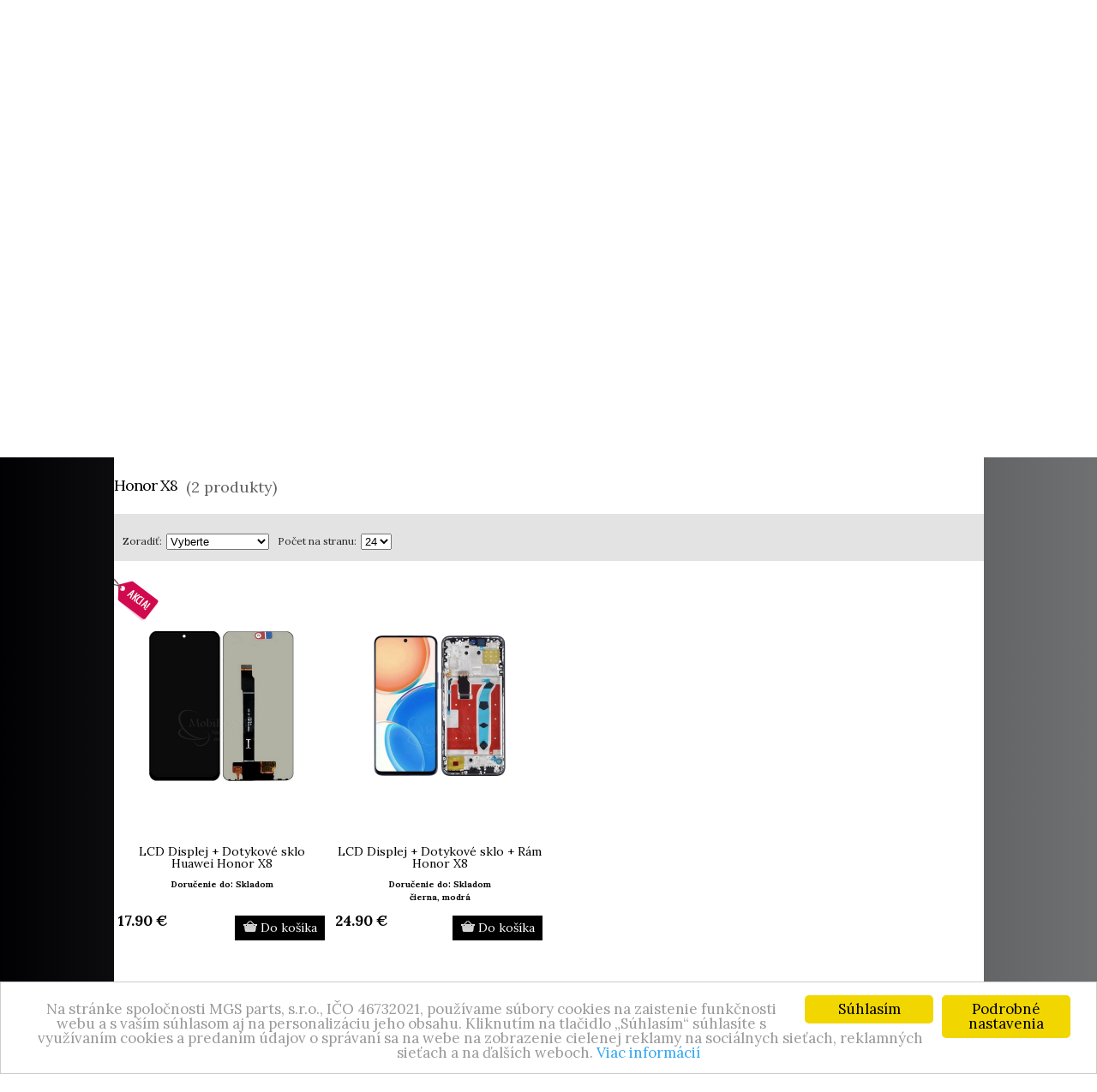

--- FILE ---
content_type: text/html; charset=UTF-8
request_url: https://mobil-gsm.sk/catalog/honor-x8/category/1537-1484-131/type/3/
body_size: 34364
content:
<!DOCTYPE html PUBLIC "-//W3C//DTD XHTML 1.0 Transitional//EN" "http://www.w3.org/TR/xhtml1/DTD/xhtml1-transitional.dtd"><html xmlns="http://www.w3.org/1999/xhtml">
<head>
<meta http-equiv="Content-Type" content="text/html; charset=UTF-8" />
<meta name="description" content="LCD displej pre mobilné telefóny Honor X8, ak hľadáte LCD display pre Váš Honor X8, nájdete ho u nás." />
<meta name="keywords" content="lcd displej honor x8, dotykovy display honor x8" />
<meta name="robots" content="INDEX, FOLLOW" />
<meta name="author" content="ROYAL MEDIA s. r. o." /><title>Honor X8 - Mobil-GSM</title><meta http-equiv="X-UA-Compatible" content="chrome=1" />
	<meta name="google-site-verification" content="3ei2-WyJ_s7lKEN9fYH8wXPO1k4Q6Z5X5EVPdhZpNAA" />
<meta name="viewport" content="width=device-width, initial-scale=1" />
<link rel="shortcut icon" type="image/x-icon" href="/favicon.ico" />
<!--[if IE]>
<![endif]-->
<script type="text/javascript">
    window.cookieconsent_options = {
			"message":"Na stránke spoločnosti MGS parts, s.r.o., IČO 46732021, používame súbory cookies na zaistenie funkčnosti webu a s vaším súhlasom aj na personalizáciu jeho obsahu. Kliknutím na tlačidlo „Súhlasím“ súhlasíte s využívaním cookies a predaním údajov o správaní sa na webe na zobrazenie cielenej reklamy na sociálnych sieťach, reklamných sieťach a na ďalších weboch.",
			"dismiss":"Súhlasím",
			"learnMore":"Viac informácií",
			"link":"/info/subory-cookies/id-info-articles/17",
			"theme":"light-bottom",
			"detailedOptionsText":"Podrobné nastavenia",
			"detailedOptionsLink":"/default/index/cookies-options"
		};
</script>
<link rel="stylesheet" href="/css/jQuery/themes/ui-darkness/jquery-ui-1.11.4.custom.min.css" type="text/css" media="screen" />

<script type="text/javascript" src="/js/jQuery/jquery-1.11.3.min.js"></script>
<script type="text/javascript" src="/js/jQuery/jquery-ui-1.11.4.custom.min.js"></script>

<link href="/css/colorpicker/colorpicker.css" media="screen" rel="stylesheet" type="text/css" />
<link href="/css/blueprint/ie.css" media="screen" rel="stylesheet" type="text/css" />
<link href="/css/jQuery/jquery.justifiedGallery.min.css" media="screen" rel="stylesheet" type="text/css" />
<link href="/css/jQuery/slicknav.css" media="screen" rel="stylesheet" type="text/css" />
<link href="/css/jQuery/popup.css" media="screen" rel="stylesheet" type="text/css" />
<link href="/css/mediahelp/public/reflecting-icons.css" media="screen" rel="stylesheet" type="text/css" />
<link href="/css/blueprint/src/grid.css" media="screen" rel="stylesheet" type="text/css" />
<link href="/css/blueprint/src/reset.css" media="screen" rel="stylesheet" type="text/css" />
<link href="/css/mediahelp/public/cookies-settings.css" media="screen" rel="stylesheet" type="text/css" />
<link href="/css/mediahelp/public/WebUnicate.css" media="screen" rel="stylesheet" type="text/css" />
<link href="/css/mediahelp/admin/editstyle.css" media="screen" rel="stylesheet" type="text/css" />
<link href="/css/mediahelp/admin/universal-icon.css" media="screen" rel="stylesheet" type="text/css" />
<link href="/css/mediahelp/public/default.css?v=1.1" media="screen" rel="stylesheet" type="text/css" />
<link href="/css/mediahelp/public/basic-style.css" media="screen" rel="stylesheet" type="text/css" />
<link href="/css/nivo-slider/nivo-slider.css" media="screen" rel="stylesheet" type="text/css" />
<link href="/css/nivo-slider/themes/default/default.css" media="screen" rel="stylesheet" type="text/css" /><script type="text/javascript" src="/js/Mediahelp/catalog/show-product-functions.js"></script>
<script type="text/javascript" src="/js/Mediahelp/catalog/adjust-element-sizes.js"></script>
<script type="text/javascript">
    //<![CDATA[
    var jsonParamsForFilter = $.parseJSON('{"name":"honor-x8","categoryOrManufacturerId":"1537-1484-131","show_type":3,"current_page":1,"categoryOrManufacturer":"category","special":"","value":"","catalogFilterParamsUrl":""}');    //]]>
</script>
<script type="text/javascript" src="/js/colorpicker/colorpicker.js"></script>
<script type="text/javascript" src="/js/tiny_mce/tiny_mce.js"></script>
<script type="text/javascript" src="/js/jQuery/jquery.form.js"></script>
<script type="text/javascript" src="/js/jQuery/jquery.easing.1.3.js"></script>
<script type="text/javascript" src="/js/jQuery/popup.js"></script>
<script type="text/javascript" src="/js/jQuery/jquery.scrollTo-2.1.1.min.js"></script>
<script type="text/javascript" src="/js/jQuery/jquery.justifiedGallery.min.js"></script>
<script type="text/javascript" src="/js/jQuery/jquery.slicknav.min.js"></script>
<script type="text/javascript" src="/js/Mediahelp/question_for_seller.js"></script>
<script type="text/javascript" src="/js/Mediahelp/layout_functions.js?v=20230811"></script>
<script type="text/javascript" src="https://connect.facebook.net/sk_SK/all.js#xfbml=1"></script>
<script type="text/javascript" src="/js/jQuery/nivo-slider/jquery.nivo.slider.pack.js"></script>
<script type="text/javascript" src="/js/Mediahelp/banner/init-banner-nivo-slider.js"></script>
<script type="text/javascript" src="/js/jQuery/cookieconsent.min.js"></script><!-- Google tag (gtag.js) --> 
<script async src="https://www.googletagmanager.com/gtag/js?id=AW-1017687127"></script>
<script>
	window.dataLayer = window.dataLayer || []; 
	function gtag(){dataLayer.push(arguments);} 
	gtag('consent','default',{
		ad_personalization: 'denied',
		ad_storage: 'denied',
		ad_user_data: 'denied',
		analytics_storage: 'denied',
		functionality_storage: 'denied',
		personalization_storage: 'denied',
		security_storage: 'denied',
		wait_for_update: 500,
	});
	gtag('consent','update',{
		ad_personalization: 'denied',
		ad_storage: 'denied',
		ad_user_data: 'denied',
		analytics_storage: 'denied',
		functionality_storage: 'granted',
		personalization_storage: 'denied',
		security_storage: 'granted',
		wait_for_update: 500,
	});
	gtag('set','ads_data_redaction',true);
	gtag('set','url_passthrough',true);
	gtag('js', new Date()); gtag('config', 'AW-1017687127');
</script>
<!-- Google tag (gtag.js) -->
<script async src="https://www.googletagmanager.com/gtag/js?id=G-EDZ6S1N4EW"></script>
<script>
  	window.dataLayer = window.dataLayer || [];
  	function gtag(){dataLayer.push(arguments);}
  	gtag('js', new Date());
  	gtag('config', 'G-EDZ6S1N4EW');
</script>
<!--[if IE 7]>
	<link rel="stylesheet" type="text/css" href="/css/mediahelp/public/IE/ie7.css" />
<![endif]-->
<!--[if IE 8]>
	<link rel="stylesheet" type="text/css" href="/css/mediahelp/public/IE/ie8.css" />
<![endif]-->
</head>
<body class="no-block">
<!--[if IE 6]>
	<script type="text/javascript">
    $(document).ready(function(){
    	centerPopup();
    	loadPopup();
        });
	</script>
    <div id="popupContact">
    		<a class="browser-image-1 browser-link" href="http://www.mozilla.com/sk/firefox/" target="_blank"></a>
			<a class="browser-image-2 browser-link" href="http://www.google.com/chrome" target="_blank"></a>

    	<p class="ie-fix-title">
			Tento internetový obchod nie je optimalizovaný pre Váš internetový prehliadač.
		</p>
		<p class="ie-fix-title">
			Stiahnite a nainštalujte si prosím niektorý z nasledujúcich prehliadačov:
		</p>

        <img id="ie-q" src="/css/mediahelp/public/images/hlaska_IE.jpg" alt="!" />
		<a class="browser-image-3 browser-link" href="http://www.opera.com/download/" target="_blank"></a>
			<a class="browser-image-4 browser-link" href="http://www.microsoft.com/windows/internet-explorer/worldwide-sites.aspx" target="_blank" ></a>
    </div>
    <div id="backgroundPopup"></div>
<![endif]-->
 <div id="editStyleTools"></div>
<div id="editstyle"></div>
<div id="bg">
<div class="container-full-width" id="container-top-header-strip">
	<div class="container">
				<div id="top-header-login-links">
			<a href="/users/public_index/login">Prihlásenie</a> | 
			<a href="/users/public_index/registration">Registrácia</a>
		</div>
 <div id="top-header-cart">
	<div id="public-cart-fixed">
		<div id="center-bg" class="height-cart" >
			<div class="info-cart-small">
				<p>		
					<span class="cout">
						0						ks
						</span>
										<span class="price">0.00 €</span>
					
				</p>		
				<a class="icon-cart-small" href="/cart/public_cart/first/category/"></a>
			</div>		
		</div>
	</div>
</div>	</div>
</div><div class="container-full-width" id="container-header">
	<div class="span-25 last">
		<a id="top-home" href="/"></a>
				<div id="header-opacity">
			<div id="header" class="special-header131">
				<div id="select-language-container"><a href="/languages/public_index/set-lang/id/1/"><img src="/images/icons-lang/SK.png" alt="Slovenský" /></a></div>			</div>
		</div>
	</div>
</div>
<div class="container-full-width" id="container-articles-menu">
	<div class="span-25 last">
				<div id="articles-menu" class="" >
		
<ul>
	<li class="menu-home"><a href="/"><span class="icon-type-home position-type-home"></span></a></li>
		<li 
		class="active active-lcd_displeje" >
							<a href="/catalog/lcd-displeje/category/131/type/3/">LCD displeje</a>
			<ul class="submenu"><li><a href="/catalog/lcd-displeje-xiaomi/category/214-131/type/3/" class="lcd-displeje-xiaomi">LCD displeje Xiaomi</a><ul class="submenu-1"><li><a href="/catalog/xiaomi-mi-a1--mi-5x-/category/322-214-131/type/3/" class="xiaomi-mi-a1--mi-5x-">Xiaomi Mi A1 ( Mi 5X )</a></li><li><a href="/catalog/xiaomi-mi-a2--mi-6x-/category/552-214-131/type/3/" class="xiaomi-mi-a2--mi-6x-">Xiaomi Mi A2 ( Mi 6X )</a></li><li><a href="/catalog/xiaomi-mi-a2-lite--redmi-6-pro-/category/554-214-131/type/3/" class="xiaomi-mi-a2-lite--redmi-6-pro-">Xiaomi Mi A2 Lite ( Redmi 6 Pro )</a></li><li><a href="/catalog/xiaomi-mi-a3-/category/680-214-131/type/3/" class="xiaomi-mi-a3-">Xiaomi Mi A3 </a></li><li><a href="/catalog/xiaomi-mi-max-3/category/566-214-131/type/3/" class="xiaomi-mi-max-3">Xiaomi Mi Max 3</a></li><li><a href="/catalog/xiaomi-mi-mix-3/category/631-214-131/type/3/" class="xiaomi-mi-mix-3">Xiaomi Mi Mix 3</a></li><li><a href="/catalog/xiaomi-mi-mix-2s/category/565-214-131/type/3/" class="xiaomi-mi-mix-2s">Xiaomi Mi Mix 2S</a></li><li><a href="/catalog/xiaomi-mi3/category/323-214-131/type/3/" class="xiaomi-mi3">Xiaomi Mi3</a></li><li><a href="/catalog/xiaomi-mi4-/category/324-214-131/type/3/" class="xiaomi-mi4-">Xiaomi Mi4 </a></li><li><a href="/catalog/xiaomi-mi4c/category/325-214-131/type/3/" class="xiaomi-mi4c">Xiaomi Mi4c</a></li><li><a href="/catalog/xiaomi-mi5/category/326-214-131/type/3/" class="xiaomi-mi5">Xiaomi Mi5</a></li><li><a href="/catalog/xiaomi-mi-5s/category/604-214-131/type/3/" class="xiaomi-mi-5s">Xiaomi Mi 5S</a></li><li><a href="/catalog/xiaomi-mi6/category/327-214-131/type/3/" class="xiaomi-mi6">Xiaomi Mi6</a></li><li><a href="/catalog/xiaomi-mi8/category/563-214-131/type/3/" class="xiaomi-mi8">Xiaomi Mi8</a></li><li><a href="/catalog/xiaomi-mi8-lite/category/564-214-131/type/3/" class="xiaomi-mi8-lite">Xiaomi Mi8 Lite</a></li><li><a href="/catalog/xiaomi-mi9/category/607-214-131/type/3/" class="xiaomi-mi9">Xiaomi Mi9</a></li><li><a href="/catalog/xiaomi-mi9-lite/category/642-214-131/type/3/" class="xiaomi-mi9-lite">Xiaomi Mi9 Lite</a></li><li><a href="/catalog/xiaomi-mi9-se/category/616-214-131/type/3/" class="xiaomi-mi9-se">Xiaomi Mi9 SE</a></li><li><a href="/catalog/xiaomi-mi-9t/category/617-214-131/type/3/" class="xiaomi-mi-9t">Xiaomi Mi 9T</a></li><li><a href="/catalog/xiaomi-mi-10-lite-5g/category/781-214-131/type/3/" class="xiaomi-mi-10-lite-5g">Xiaomi Mi 10 Lite 5G</a></li><li><a href="/catalog/xiaomi-mi-10t-5g/category/740-214-131/type/3/" class="xiaomi-mi-10t-5g">Xiaomi Mi 10T 5G</a></li><li><a href="/catalog/xiaomi-mi-10t-lite-5g/category/742-214-131/type/3/" class="xiaomi-mi-10t-lite-5g">Xiaomi Mi 10T Lite 5G</a></li><li><a href="/catalog/xiaomi-mi-10t-pro-5g/category/741-214-131/type/3/" class="xiaomi-mi-10t-pro-5g">Xiaomi Mi 10T Pro 5G</a></li><li><a href="/catalog/xiaomi-mi-11-5g/category/1062-214-131/type/3/" class="xiaomi-mi-11-5g">Xiaomi Mi 11 5G</a></li><li><a href="/catalog/xiaomi-mi-11-lite-5g/category/782-214-131/type/3/" class="xiaomi-mi-11-lite-5g">Xiaomi Mi 11 Lite 5G</a></li><li><a href="/catalog/xiaomi-11t-11t-pro/category/837-214-131/type/3/" class="xiaomi-11t-11t-pro">Xiaomi 11T, 11T Pro</a></li><li><a href="/catalog/xiaomi-12-lite/category/963-214-131/type/3/" class="xiaomi-12-lite">Xiaomi 12 Lite</a></li><li><a href="/catalog/xiaomi-12-12x/category/893-214-131/type/3/" class="xiaomi-12-12x">Xiaomi 12, 12X</a></li><li><a href="/catalog/xiaomi-12t-12t-pro/category/998-214-131/type/3/" class="xiaomi-12t-12t-pro">Xiaomi 12T, 12T Pro</a></li><li><a href="/catalog/xiaomi-13/category/1063-214-131/type/3/" class="xiaomi-13">Xiaomi 13</a></li><li><a href="/catalog/xiaomi-13-lite/category/1037-214-131/type/3/" class="xiaomi-13-lite">Xiaomi 13 Lite</a></li><li><a href="/catalog/xiaomi-13t-13t-pro/category/1125-214-131/type/3/" class="xiaomi-13t-13t-pro">Xiaomi 13T, 13T Pro</a></li><li><a href="/catalog/xiaomi-14t-14t-pro/category/1754-214-131/type/3/" class="xiaomi-14t-14t-pro">Xiaomi 14T, 14T Pro</a></li><li><a href="/catalog/xiaomi-15-ultra/category/1810-214-131/type/3/" class="xiaomi-15-ultra">Xiaomi 15 Ultra</a></li><li><a href="/catalog/xiaomi-poco-c40/category/969-214-131/type/3/" class="xiaomi-poco-c40">Xiaomi Poco C40</a></li><li><a href="/catalog/xiaomi-poco-c55/category/1494-214-131/type/3/" class="xiaomi-poco-c55">Xiaomi Poco C55</a></li><li><a href="/catalog/xiaomi-poco-c65/category/1495-214-131/type/3/" class="xiaomi-poco-c65">Xiaomi Poco C65</a></li><li><a href="/catalog/xiaomi-poco-c71/category/1821-214-131/type/3/" class="xiaomi-poco-c71">Xiaomi Poco C71</a></li><li><a href="/catalog/xiaomi-pocophone-f1/category/560-214-131/type/3/" class="xiaomi-pocophone-f1">Xiaomi Pocophone F1</a></li><li><a href="/catalog/xiaomi-poco-m3/category/753-214-131/type/3/" class="xiaomi-poco-m3">Xiaomi Poco M3</a></li><li><a href="/catalog/xiaomi-poco-m4-5g/category/999-214-131/type/3/" class="xiaomi-poco-m4-5g">Xiaomi Poco M4 5G</a></li><li><a href="/catalog/xiaomi-poco-m4-pro/category/855-214-131/type/3/" class="xiaomi-poco-m4-pro">Xiaomi Poco M4 Pro</a></li><li><a href="/catalog/xiaomi-poco-m5/category/1000-214-131/type/3/" class="xiaomi-poco-m5">Xiaomi Poco M5</a></li><li><a href="/catalog/xiaomi-poco-m6-pro-5g/category/1496-214-131/type/3/" class="xiaomi-poco-m6-pro-5g">Xiaomi Poco M6 Pro 5G</a></li><li><a href="/catalog/xiaomi-poco-m6-pro-4g/category/1752-214-131/type/3/" class="xiaomi-poco-m6-pro-4g">Xiaomi Poco M6 Pro 4G</a></li><li><a href="/catalog/xiaomi-poco-x2-redmi-k30/category/1726-214-131/type/3/" class="xiaomi-poco-x2-redmi-k30">Xiaomi Poco X2, Redmi K30</a></li><li><a href="/catalog/xiaomi-poco-x3--poco-x3-nfc/category/735-214-131/type/3/" class="xiaomi-poco-x3--poco-x3-nfc">Xiaomi Poco X3 / Poco X3 NFC</a></li><li><a href="/catalog/xiaomi-poco-x3-gt/category/850-214-131/type/3/" class="xiaomi-poco-x3-gt">Xiaomi Poco X3 GT</a></li><li><a href="/catalog/xiaomi-poco-x4-gt/category/915-214-131/type/3/" class="xiaomi-poco-x4-gt">Xiaomi Poco X4 GT</a></li><li><a href="/catalog/xiaomi-poco-x4-pro-5g/category/964-214-131/type/3/" class="xiaomi-poco-x4-pro-5g">Xiaomi Poco X4 Pro 5G</a></li><li><a href="/catalog/xiaomi-poco-x5-5g/category/1084-214-131/type/3/" class="xiaomi-poco-x5-5g">Xiaomi Poco X5 5G</a></li><li><a href="/catalog/xiaomi-poco-x5-pro-5g/category/1085-214-131/type/3/" class="xiaomi-poco-x5-pro-5g">Xiaomi Poco X5 Pro 5G</a></li><li><a href="/catalog/xiaomi-poco-x6-5g/category/1708-214-131/type/3/" class="xiaomi-poco-x6-5g">Xiaomi Poco X6 5G</a></li><li><a href="/catalog/xiaomi-poco-x6-pro/category/1716-214-131/type/3/" class="xiaomi-poco-x6-pro">Xiaomi Poco X6 Pro</a></li><li><a href="/catalog/xiaomi-poco-x7-5g/category/1822-214-131/type/3/" class="xiaomi-poco-x7-5g">Xiaomi Poco X7 5G</a></li><li><a href="/catalog/xiaomi-poco-x7-pro-5g/category/1823-214-131/type/3/" class="xiaomi-poco-x7-pro-5g">Xiaomi Poco X7 Pro 5G</a></li><li><a href="/catalog/xiaomi-redmi-a1-a1/category/965-214-131/type/3/" class="xiaomi-redmi-a1-a1">Xiaomi Redmi A1, A1+</a></li><li><a href="/catalog/xiaomi-redmi-a2-a2/category/1040-214-131/type/3/" class="xiaomi-redmi-a2-a2">Xiaomi Redmi A2, A2+</a></li><li><a href="/catalog/xiaomi-redmi-a3/category/1550-214-131/type/3/" class="xiaomi-redmi-a3">Xiaomi Redmi A3</a></li><li><a href="/catalog/xiaomi-redmi-a5-/category/1795-214-131/type/3/" class="xiaomi-redmi-a5-">Xiaomi Redmi A5 </a></li><li><a href="/catalog/xiaomi-redmi-a5-eu-version/category/1834-214-131/type/3/" class="xiaomi-redmi-a5-eu-version">Xiaomi Redmi A5 EU version</a></li><li><a href="/catalog/xiaomi-redmi-3--3s/category/646-214-131/type/3/" class="xiaomi-redmi-3--3s">Xiaomi Redmi 3 / 3S</a></li><li><a href="/catalog/xiaomi-redmi-4x/category/330-214-131/type/3/" class="xiaomi-redmi-4x">Xiaomi Redmi 4X</a></li><li><a href="/catalog/xiaomi-redmi-5/category/541-214-131/type/3/" class="xiaomi-redmi-5">Xiaomi Redmi 5</a></li><li><a href="/catalog/xiaomi-redmi-5a/category/520-214-131/type/3/" class="xiaomi-redmi-5a">Xiaomi Redmi 5A</a></li><li><a href="/catalog/xiaomi-redmi-5-plus/category/521-214-131/type/3/" class="xiaomi-redmi-5-plus">Xiaomi Redmi 5 Plus</a></li><li><a href="/catalog/xiaomi-redmi-66a/category/555-214-131/type/3/" class="xiaomi-redmi-66a">Xiaomi Redmi 6/6A</a></li><li><a href="/catalog/xiaomi-redmi-7/category/605-214-131/type/3/" class="xiaomi-redmi-7">Xiaomi Redmi 7</a></li><li><a href="/catalog/xiaomi-redmi-7a/category/632-214-131/type/3/" class="xiaomi-redmi-7a">Xiaomi Redmi 7A</a></li><li><a href="/catalog/xiaomi-redmi-88a/category/633-214-131/type/3/" class="xiaomi-redmi-88a">Xiaomi Redmi 8/8A</a></li><li><a href="/catalog/xiaomi-redmi-9/category/685-214-131/type/3/" class="xiaomi-redmi-9">Xiaomi Redmi 9</a></li><li><a href="/catalog/xiaomi-redmi-9a/category/694-214-131/type/3/" class="xiaomi-redmi-9a">Xiaomi Redmi 9A</a></li><li><a href="/catalog/xiaomi-redmi-9c/category/713-214-131/type/3/" class="xiaomi-redmi-9c">Xiaomi Redmi 9C</a></li><li><a href="/catalog/xiaomi-redmi-9t/category/767-214-131/type/3/" class="xiaomi-redmi-9t">Xiaomi Redmi 9T</a></li><li><a href="/catalog/xiaomi-redmi-10/category/830-214-131/type/3/" class="xiaomi-redmi-10">Xiaomi Redmi 10</a></li><li><a href="/catalog/xiaomi-redmi-10-5g/category/1001-214-131/type/3/" class="xiaomi-redmi-10-5g">Xiaomi Redmi 10 5G</a></li><li><a href="/catalog/xiaomi-redmi-10a/category/916-214-131/type/3/" class="xiaomi-redmi-10a">Xiaomi Redmi 10A</a></li><li><a href="/catalog/xiaomi-redmi-10c/category/894-214-131/type/3/" class="xiaomi-redmi-10c">Xiaomi Redmi 10C</a></li><li><a href="/catalog/xiaomi-redmi-12/category/1077-214-131/type/3/" class="xiaomi-redmi-12">Xiaomi Redmi 12</a></li><li><a href="/catalog/xiaomi-redmi-12c/category/1039-214-131/type/3/" class="xiaomi-redmi-12c">Xiaomi Redmi 12C</a></li><li><a href="/catalog/xiaomi-redmi-13/category/1727-214-131/type/3/" class="xiaomi-redmi-13">Xiaomi Redmi 13</a></li><li><a href="/catalog/xiaomi-redmi-13c/category/1127-214-131/type/3/" class="xiaomi-redmi-13c">Xiaomi Redmi 13C</a></li><li><a href="/catalog/xiaomi-redmi-14c/category/1739-214-131/type/3/" class="xiaomi-redmi-14c">Xiaomi Redmi 14C</a></li><li><a href="/catalog/xiaomi-redmi-15/category/1852-214-131/type/3/" class="xiaomi-redmi-15">Xiaomi Redmi 15</a></li><li><a href="/catalog/xiaomi-redmi-15c-5g/category/1853-214-131/type/3/" class="xiaomi-redmi-15c-5g">Xiaomi Redmi 15C 5G</a></li><li><a href="/catalog/xiaomi-redmi-note-4x/category/328-214-131/type/3/" class="xiaomi-redmi-note-4x">Xiaomi Redmi Note 4X</a></li><li><a href="/catalog/xiaomi-redmi--note-4-global/category/329-214-131/type/3/" class="xiaomi-redmi--note-4-global">Xiaomi Redmi  Note 4 Glob&aacute;l</a></li><li><a href="/catalog/xiaomi-redmi-note-5/category/542-214-131/type/3/" class="xiaomi-redmi-note-5">Xiaomi Redmi Note 5</a></li><li><a href="/catalog/xiaomi-redmi-note-5a/category/528-214-131/type/3/" class="xiaomi-redmi-note-5a">Xiaomi Redmi Note 5A</a></li><li><a href="/catalog/xiaomi-redmi-note-5a-prime/category/523-214-131/type/3/" class="xiaomi-redmi-note-5a-prime">Xiaomi Redmi Note 5A Prime</a></li><li><a href="/catalog/xiaomi-redmi-note-6-pro/category/561-214-131/type/3/" class="xiaomi-redmi-note-6-pro">Xiaomi Redmi Note 6 Pro</a></li><li><a href="/catalog/xiaomi-redmi-note-7/category/596-214-131/type/3/" class="xiaomi-redmi-note-7">Xiaomi Redmi Note 7</a></li><li><a href="/catalog/xiaomi-redmi-note-7-pro/category/636-214-131/type/3/" class="xiaomi-redmi-note-7-pro">Xiaomi Redmi Note 7 Pro</a></li><li><a href="/catalog/xiaomi-redmi-note-8/category/634-214-131/type/3/" class="xiaomi-redmi-note-8">Xiaomi Redmi Note 8</a></li><li><a href="/catalog/xiaomi-redmi-note-8t/category/653-214-131/type/3/" class="xiaomi-redmi-note-8t">Xiaomi Redmi Note 8T</a></li><li><a href="/catalog/xiaomi-redmi-note-8-pro/category/639-214-131/type/3/" class="xiaomi-redmi-note-8-pro">Xiaomi Redmi Note 8 Pro</a></li><li><a href="/catalog/xiaomi-redmi-note-9/category/679-214-131/type/3/" class="xiaomi-redmi-note-9">Xiaomi Redmi Note 9</a></li><li><a href="/catalog/xiaomi-redmi-note-9s/category/677-214-131/type/3/" class="xiaomi-redmi-note-9s">Xiaomi Redmi Note 9S</a></li><li><a href="/catalog/xiaomi-redmi-note-9t/category/809-214-131/type/3/" class="xiaomi-redmi-note-9t">Xiaomi Redmi Note 9T</a></li><li><a href="/catalog/xiaomi-redmi-note-9-pro/category/678-214-131/type/3/" class="xiaomi-redmi-note-9-pro">Xiaomi Redmi Note 9 Pro</a></li><li><a href="/catalog/xiaomi-redmi-note-10-4g/category/831-214-131/type/3/" class="xiaomi-redmi-note-10-4g">Xiaomi Redmi Note 10 4G</a></li><li><a href="/catalog/xiaomi-redmi-note-10-5g/category/783-214-131/type/3/" class="xiaomi-redmi-note-10-5g">Xiaomi Redmi Note 10 5G</a></li><li><a href="/catalog/xiaomi-redmi-note-10-pro-4g/category/895-214-131/type/3/" class="xiaomi-redmi-note-10-pro-4g">Xiaomi Redmi Note 10 Pro 4G</a></li><li><a href="/catalog/xiaomi-redmi-note-10-pro-5g/category/854-214-131/type/3/" class="xiaomi-redmi-note-10-pro-5g">Xiaomi Redmi Note 10 Pro 5G</a></li><li><a href="/catalog/xiaomi-redmi-note-11-4g/category/1751-214-131/type/3/" class="xiaomi-redmi-note-11-4g">Xiaomi Redmi Note 11 4G</a></li><li><a href="/catalog/xiaomi-redmi-note-11s-4g/category/896-214-131/type/3/" class="xiaomi-redmi-note-11s-4g">Xiaomi Redmi Note 11S 4G</a></li><li><a href="/catalog/xiaomi-redmi-note-11-5g-poco-m4-pro-5g/category/851-214-131/type/3/" class="xiaomi-redmi-note-11-5g-poco-m4-pro-5g">Xiaomi Redmi Note 11 5G, Poco M4 Pro 5G</a></li><li><a href="/catalog/xiaomi-redmi-note-11-pro-5g/category/897-214-131/type/3/" class="xiaomi-redmi-note-11-pro-5g">Xiaomi Redmi Note 11 Pro 5G</a></li><li><a href="/catalog/xiaomi-redmi-note-11-pro-5g/category/966-214-131/type/3/" class="xiaomi-redmi-note-11-pro-5g">Xiaomi Redmi Note 11 Pro+ 5G</a></li><li><a href="/catalog/xiaomi-redmi-note-12s/category/1046-214-131/type/3/" class="xiaomi-redmi-note-12s">Xiaomi Redmi Note 12S</a></li><li><a href="/catalog/xiaomi-redmi-note-12-4g/category/1072-214-131/type/3/" class="xiaomi-redmi-note-12-4g">Xiaomi Redmi Note 12 4G</a></li><li><a href="/catalog/xiaomi-redmi-note-12-5g/category/1041-214-131/type/3/" class="xiaomi-redmi-note-12-5g">Xiaomi Redmi Note 12 5G</a></li><li><a href="/catalog/xiaomi-redmi-note-12-pro-4g/category/1143-214-131/type/3/" class="xiaomi-redmi-note-12-pro-4g">Xiaomi Redmi Note 12 Pro 4G</a></li><li><a href="/catalog/xiaomi-redmi-note-12-pro-5g/category/1042-214-131/type/3/" class="xiaomi-redmi-note-12-pro-5g">Xiaomi Redmi Note 12 Pro 5G</a></li><li><a href="/catalog/xiaomi-redmi-note-12-pro-5g/category/1126-214-131/type/3/" class="xiaomi-redmi-note-12-pro-5g">Xiaomi Redmi Note 12 Pro+ 5G</a></li><li><a href="/catalog/xiaomi-redmi-note-13-4g/category/1717-214-131/type/3/" class="xiaomi-redmi-note-13-4g">Xiaomi Redmi Note 13 4G</a></li><li><a href="/catalog/xiaomi-redmi-note-13-5g/category/1497-214-131/type/3/" class="xiaomi-redmi-note-13-5g">Xiaomi Redmi Note 13 5G</a></li><li><a href="/catalog/xiaomi-redmi-note-13-pro-4g/category/1498-214-131/type/3/" class="xiaomi-redmi-note-13-pro-4g">Xiaomi Redmi Note 13 Pro 4G</a></li><li><a href="/catalog/xiaomi-redmi-note-13-pro-5g/category/1704-214-131/type/3/" class="xiaomi-redmi-note-13-pro-5g">Xiaomi Redmi Note 13 Pro 5G</a></li><li><a href="/catalog/xiaomi-redmi-note-13-pro-5g/category/1499-214-131/type/3/" class="xiaomi-redmi-note-13-pro-5g">Xiaomi Redmi Note 13 Pro+ 5G</a></li><li><a href="/catalog/xiaomi-redmi-note-14-4g/category/1836-214-131/type/3/" class="xiaomi-redmi-note-14-4g">Xiaomi Redmi Note 14 4G</a></li><li><a href="/catalog/xiaomi-redmi-note-14-5g/category/1796-214-131/type/3/" class="xiaomi-redmi-note-14-5g">Xiaomi Redmi Note 14 5G</a></li><li><a href="/catalog/xiaomi-redmi-note-14s/category/1811-214-131/type/3/" class="xiaomi-redmi-note-14s">Xiaomi Redmi Note 14S</a></li><li><a href="/catalog/xiaomi-redmi-note-14-pro-4g/category/1835-214-131/type/3/" class="xiaomi-redmi-note-14-pro-4g">Xiaomi Redmi Note 14 Pro 4G</a></li><li><a href="/catalog/xiaomi-redmi-note-14-pro-5g-redmi-note-14-pro-5g/category/1763-214-131/type/3/" class="xiaomi-redmi-note-14-pro-5g-redmi-note-14-pro-5g">Xiaomi Redmi Note 14 Pro 5G, Redmi Note 14 Pro+ 5G</a></li><li><a href="/catalog/xiaomi-mi-note-10/category/668-214-131/type/3/" class="xiaomi-mi-note-10">Xiaomi Mi Note 10</a></li><li><a href="/catalog/xiaomi-mi-note-10-lite/category/690-214-131/type/3/" class="xiaomi-mi-note-10-lite">Xiaomi Mi Note 10 Lite</a></li><li><a href="/catalog/xiaomi-mi-play/category/618-214-131/type/3/" class="xiaomi-mi-play">Xiaomi Mi Play</a></li><li><a href="/catalog/xiaomi-redmi-s2/category/557-214-131/type/3/" class="xiaomi-redmi-s2">Xiaomi Redmi S2</a></li><li><a href="/catalog/xiaomi-pad-5-pad-5-pro/category/1038-214-131/type/3/" class="xiaomi-pad-5-pad-5-pro">Xiaomi Pad 5, Pad 5 Pro</a></li><li><a href="/catalog/xiaomi-pad-6-pad-6-pro/category/1079-214-131/type/3/" class="xiaomi-pad-6-pad-6-pro">Xiaomi Pad 6, Pad 6 Pro</a></li><li><a href="/catalog/xiaomi-pad-7-pad-7-pro/category/1820-214-131/type/3/" class="xiaomi-pad-7-pad-7-pro">Xiaomi Pad 7, Pad 7 Pro</a></li><li><a href="/catalog/xiaomi-redmi-pad-106/category/1064-214-131/type/3/" class="xiaomi-redmi-pad-106">Xiaomi Redmi Pad 10.6</a></li><li><a href="/catalog/xiaomi-redmi-pad-se/category/1705-214-131/type/3/" class="xiaomi-redmi-pad-se">Xiaomi Redmi Pad SE</a></li><li><a href="/catalog/xiaomi-redmi-pad-2/category/1824-214-131/type/3/" class="xiaomi-redmi-pad-2">Xiaomi Redmi Pad 2</a></li><li><a href="/catalog/xiaomi-redmi-pad-pro-5g/category/1825-214-131/type/3/" class="xiaomi-redmi-pad-pro-5g">Xiaomi Redmi Pad Pro 5G</a></li></ul></li><li><a href="/catalog/lcd-displeje-samsung/category/134-131/type/3/" class="lcd-displeje-samsung">LCD displeje Samsung</a><ul class="submenu-1"><li><a href="/catalog/samsung-galaxy-a02-a022f/category/886-134-131/type/3/" class="samsung-galaxy-a02-a022f">Samsung Galaxy A02 A022F</a></li><li><a href="/catalog/samsung-galaxy-a02s-a025/category/907-134-131/type/3/" class="samsung-galaxy-a02s-a025">Samsung Galaxy A02s A025</a></li><li><a href="/catalog/samsung-galaxy-a03-a032f/category/825-134-131/type/3/" class="samsung-galaxy-a03-a032f">Samsung Galaxy A03 A032F</a></li><li><a href="/catalog/samsung-galaxy-a03-a035g/category/942-134-131/type/3/" class="samsung-galaxy-a03-a035g">Samsung Galaxy A03 A035G</a></li><li><a href="/catalog/samsung-galaxy-a03s-a037/category/844-134-131/type/3/" class="samsung-galaxy-a03s-a037">Samsung Galaxy A03s A037</a></li><li><a href="/catalog/samsung-galaxy-a03-core-a032/category/1128-134-131/type/3/" class="samsung-galaxy-a03-core-a032">Samsung Galaxy A03 Core A032</a></li><li><a href="/catalog/samsung-galaxy-a04s-a047/category/955-134-131/type/3/" class="samsung-galaxy-a04s-a047">Samsung Galaxy A04s A047</a></li><li><a href="/catalog/samsung-galaxy-a05s-a057/category/1490-134-131/type/3/" class="samsung-galaxy-a05s-a057">Samsung Galaxy A05s A057</a></li><li><a href="/catalog/samsung-galaxy-a06-a065/category/1815-134-131/type/3/" class="samsung-galaxy-a06-a065">Samsung Galaxy A06 A065</a></li><li><a href="/catalog/samusung-galaxy-a5-2016-a510f/category/569-134-131/type/3/" class="samusung-galaxy-a5-2016-a510f">Samusung Galaxy A5 (2016) A510f</a></li><li><a href="/catalog/samsung-galaxy-a5-2017-a520f/category/509-134-131/type/3/" class="samsung-galaxy-a5-2017-a520f">Samsung Galaxy A5 (2017) A520f</a></li><li><a href="/catalog/samsung-galaxy-a6-2018-a600f/category/571-134-131/type/3/" class="samsung-galaxy-a6-2018-a600f">Samsung Galaxy A6 (2018) A600f</a></li><li><a href="/catalog/samsung-galaxy-a6-plus-2018-a605f/category/644-134-131/type/3/" class="samsung-galaxy-a6-plus-2018-a605f">Samsung Galaxy A6 Plus (2018) A605f</a></li><li><a href="/catalog/samsung-galaxy-a7-a750/category/573-134-131/type/3/" class="samsung-galaxy-a7-a750">Samsung Galaxy A7 A750</a></li><li><a href="/catalog/samsung-galaxy-a8-2018-a530f/category/661-134-131/type/3/" class="samsung-galaxy-a8-2018-a530f">Samsung Galaxy A8 (2018) A530f</a></li><li><a href="/catalog/samsung-galaxy-a8-plus-2018-a730f/category/645-134-131/type/3/" class="samsung-galaxy-a8-plus-2018-a730f">Samsung Galaxy A8 Plus (2018) A730f</a></li><li><a href="/catalog/samsung-galaxy-a10-2019-a105f/category/629-134-131/type/3/" class="samsung-galaxy-a10-2019-a105f">Samsung Galaxy A10 (2019) A105f</a></li><li><a href="/catalog/samsung-galaxy-a11-a115f/category/845-134-131/type/3/" class="samsung-galaxy-a11-a115f">Samsung Galaxy A11 A115f</a></li><li><a href="/catalog/samsung-galaxy-a12-a032f/category/852-134-131/type/3/" class="samsung-galaxy-a12-a032f">Samsung Galaxy A12 A032F</a></li><li><a href="/catalog/samsung-galaxy-a12-a125f/category/747-134-131/type/3/" class="samsung-galaxy-a12-a125f">Samsung Galaxy A12 A125f</a></li><li><a href="/catalog/samsung-galaxy-a12-a127f/category/846-134-131/type/3/" class="samsung-galaxy-a12-a127f">Samsung Galaxy A12 A127f</a></li><li><a href="/catalog/samsung-galaxy-a13-a135f/category/887-134-131/type/3/" class="samsung-galaxy-a13-a135f">Samsung Galaxy A13 A135f</a></li><li><a href="/catalog/samsung-galaxy-a13-a136b/category/888-134-131/type/3/" class="samsung-galaxy-a13-a136b">Samsung Galaxy A13 A136b</a></li><li><a href="/catalog/samsung-galaxy-a13-a137f/category/967-134-131/type/3/" class="samsung-galaxy-a13-a137f">Samsung Galaxy A13 A137f</a></li><li><a href="/catalog/samsung-galaxy-a13-4g-m336b/category/1045-134-131/type/3/" class="samsung-galaxy-a13-4g-m336b">Samsung Galaxy A13 4G M336b</a></li><li><a href="/catalog/samsung-galaxy-a14-4g-a145/category/1031-134-131/type/3/" class="samsung-galaxy-a14-4g-a145">Samsung Galaxy A14 4G A145</a></li><li><a href="/catalog/samsung-galaxy-a14-5g-a146/category/1032-134-131/type/3/" class="samsung-galaxy-a14-5g-a146">Samsung Galaxy A14 5G A146</a></li><li><a href="/catalog/samsung-galaxy-a15-4g--5g/category/1706-134-131/type/3/" class="samsung-galaxy-a15-4g--5g">Samsung Galaxy A15 4G / 5G</a></li><li><a href="/catalog/samsung-galaxy-a16-5g-a166b/category/1790-134-131/type/3/" class="samsung-galaxy-a16-5g-a166b">Samsung Galaxy A16 5G A166B</a></li><li><a href="/catalog/samsung-galaxy-a17-4g-a175/category/1831-134-131/type/3/" class="samsung-galaxy-a17-4g-a175">Samsung Galaxy A17 4G A175</a></li><li><a href="/catalog/samsung-galaxy-a20-a205f/category/684-134-131/type/3/" class="samsung-galaxy-a20-a205f">Samsung Galaxy A20 A205f</a></li><li><a href="/catalog/samsung-galaxy-a20e-a202f/category/708-134-131/type/3/" class="samsung-galaxy-a20e-a202f">Samsung Galaxy A20e A202f</a></li><li><a href="/catalog/samsung-galaxy-a21s-a217f/category/709-134-131/type/3/" class="samsung-galaxy-a21s-a217f">Samsung Galaxy A21s A217f</a></li><li><a href="/catalog/samsung-galaxy-a22-4g-a225/category/1033-134-131/type/3/" class="samsung-galaxy-a22-4g-a225">Samsung Galaxy A22 4G A225</a></li><li><a href="/catalog/samsung-galaxy-a22-5g-a226/category/807-134-131/type/3/" class="samsung-galaxy-a22-5g-a226">Samsung Galaxy A22 5G A226</a></li><li><a href="/catalog/samsung-galaxy-a23-4g-a235/category/982-134-131/type/3/" class="samsung-galaxy-a23-4g-a235">Samsung Galaxy A23 4G A235</a></li><li><a href="/catalog/samsung-galaxy-a23-5g-a236/category/938-134-131/type/3/" class="samsung-galaxy-a23-5g-a236">Samsung Galaxy A23 5G A236</a></li><li><a href="/catalog/samsung-galaxy-a25-a256b/category/1707-134-131/type/3/" class="samsung-galaxy-a25-a256b">Samsung Galaxy A25 A256b</a></li><li><a href="/catalog/samsung-galaxy-a26-5g-a266b/category/1791-134-131/type/3/" class="samsung-galaxy-a26-5g-a266b">Samsung Galaxy A26 5G A266B</a></li><li><a href="/catalog/samsung-galaxy-a30s-a307f/category/710-134-131/type/3/" class="samsung-galaxy-a30s-a307f">Samsung Galaxy A30s A307f</a></li><li><a href="/catalog/samsung-galaxy-a31-4g-a315/category/956-134-131/type/3/" class="samsung-galaxy-a31-4g-a315">Samsung Galaxy A31 4G A315</a></li><li><a href="/catalog/samsung-galaxy-a32-a325/category/889-134-131/type/3/" class="samsung-galaxy-a32-a325">Samsung Galaxy A32 A325</a></li><li><a href="/catalog/samsung-galaxy-a32-5g-a326/category/770-134-131/type/3/" class="samsung-galaxy-a32-5g-a326">Samsung Galaxy A32 5G A326</a></li><li><a href="/catalog/samsung-galaxy-a33-5g-a336b/category/939-134-131/type/3/" class="samsung-galaxy-a33-5g-a336b">Samsung Galaxy A33 5G A336B</a></li><li><a href="/catalog/samsung-galaxy-a34-5g-a346b/category/1120-134-131/type/3/" class="samsung-galaxy-a34-5g-a346b">Samsung Galaxy A34 5G A346B</a></li><li><a href="/catalog/samsung-galaxy-a35-5g-a356b/category/1738-134-131/type/3/" class="samsung-galaxy-a35-5g-a356b">Samsung Galaxy A35 5G A356B</a></li><li><a href="/catalog/samsung-galaxy-a36-5g-a366b/category/1792-134-131/type/3/" class="samsung-galaxy-a36-5g-a366b">Samsung Galaxy A36 5G A366B</a></li><li><a href="/catalog/samsung-galaxy-a40-a405f/category/772-134-131/type/3/" class="samsung-galaxy-a40-a405f">Samsung Galaxy A40 A405F</a></li><li><a href="/catalog/samsung-galaxy-a41-a415/category/1054-134-131/type/3/" class="samsung-galaxy-a41-a415">Samsung Galaxy A41 A415</a></li><li><a href="/catalog/samsung-galaxy-a42-5g-a426/category/771-134-131/type/3/" class="samsung-galaxy-a42-5g-a426">Samsung Galaxy A42 5G A426</a></li><li><a href="/catalog/samsung-galaxy-a50-a505f/category/669-134-131/type/3/" class="samsung-galaxy-a50-a505f">Samsung Galaxy A50 A505F</a></li><li><a href="/catalog/samsung-galaxy-a51-a515f/category/660-134-131/type/3/" class="samsung-galaxy-a51-a515f">Samsung Galaxy A51 A515f</a></li><li><a href="/catalog/samsung-galaxy-a52-5g/category/908-134-131/type/3/" class="samsung-galaxy-a52-5g">Samsung Galaxy A52 5G</a></li><li><a href="/catalog/samsung-galaxy-a52-4g-a525/category/1710-134-131/type/3/" class="samsung-galaxy-a52-4g-a525">Samsung Galaxy A52 4G A525</a></li><li><a href="/catalog/samsung-galaxy-a52s-a528/category/957-134-131/type/3/" class="samsung-galaxy-a52s-a528">Samsung Galaxy A52s A528</a></li><li><a href="/catalog/samsung-galaxy-a53-5g-a536b/category/941-134-131/type/3/" class="samsung-galaxy-a53-5g-a536b">Samsung Galaxy A53 5G A536B</a></li><li><a href="/catalog/samsung-galaxy-a54-5g-a546b/category/1096-134-131/type/3/" class="samsung-galaxy-a54-5g-a546b">Samsung Galaxy A54 5G A546B</a></li><li><a href="/catalog/samsung-galaxy-a55-5g-a556b/category/1745-134-131/type/3/" class="samsung-galaxy-a55-5g-a556b">Samsung Galaxy A55 5G A556B</a></li><li><a href="/catalog/samsung-galaxy-a56-5g-a566b/category/1816-134-131/type/3/" class="samsung-galaxy-a56-5g-a566b">Samsung Galaxy A56 5G A566B</a></li><li><a href="/catalog/samsung-galaxy-a70-a705f/category/670-134-131/type/3/" class="samsung-galaxy-a70-a705f">Samsung Galaxy A70 A705F</a></li><li><a href="/catalog/samsung-galaxy-a71-a715f/category/738-134-131/type/3/" class="samsung-galaxy-a71-a715f">Samsung Galaxy A71 A715F</a></li><li><a href="/catalog/samsung-galaxy-a72-a725/category/983-134-131/type/3/" class="samsung-galaxy-a72-a725">Samsung Galaxy A72 A725</a></li><li><a href="/catalog/samsung-galaxy-j3-2016-j320f/category/512-134-131/type/3/" class="samsung-galaxy-j3-2016-j320f">Samsung Galaxy J3 (2016) J320f</a></li><li><a href="/catalog/samsung-galaxy-j3-2017-j330f/category/568-134-131/type/3/" class="samsung-galaxy-j3-2017-j330f">Samsung Galaxy J3 (2017) J330f</a></li><li><a href="/catalog/samsung-galaxy-j5-2016-j510/category/538-134-131/type/3/" class="samsung-galaxy-j5-2016-j510">Samsung Galaxy J5 (2016) J510</a></li><li><a href="/catalog/samsung-galaxy-j5-j500/category/574-134-131/type/3/" class="samsung-galaxy-j5-j500">Samsung Galaxy J5 J500</a></li><li><a href="/catalog/samsung-galaxy-j5-2017-j530f/category/567-134-131/type/3/" class="samsung-galaxy-j5-2017-j530f">Samsung Galaxy J5 (2017) J530f</a></li><li><a href="/catalog/samsung-galaxy-j6-2018-j600f/category/711-134-131/type/3/" class="samsung-galaxy-j6-2018-j600f">Samsung Galaxy J6 (2018) J600f</a></li><li><a href="/catalog/samsung-galaxy-j6-plus-j610-j4-plus-j415/category/635-134-131/type/3/" class="samsung-galaxy-j6-plus-j610-j4-plus-j415">Samsung Galaxy J6 Plus J610, J4 Plus J415</a></li><li><a href="/catalog/samsung-galaxy-j7-2017-j730f/category/570-134-131/type/3/" class="samsung-galaxy-j7-2017-j730f">Samsung Galaxy J7 (2017) J730f</a></li><li><a href="/catalog/samsung-galaxy-m11-m115f/category/792-134-131/type/3/" class="samsung-galaxy-m11-m115f">Samsung Galaxy M11 M115f</a></li><li><a href="/catalog/samsung-galaxy-m12-m127/category/808-134-131/type/3/" class="samsung-galaxy-m12-m127">Samsung Galaxy M12 M127</a></li><li><a href="/catalog/samsung-galaxy-m20-2019-m205f/category/620-134-131/type/3/" class="samsung-galaxy-m20-2019-m205f">Samsung Galaxy M20 (2019) M205f</a></li><li><a href="/catalog/samsung-galaxy-m21-m215f/category/717-134-131/type/3/" class="samsung-galaxy-m21-m215f">Samsung Galaxy M21 M215f</a></li><li><a href="/catalog/samsung-galaxy-m23-m236b/category/958-134-131/type/3/" class="samsung-galaxy-m23-m236b">Samsung Galaxy M23 M236b</a></li><li><a href="/catalog/samsung-galaxy-m31-m315f/category/736-134-131/type/3/" class="samsung-galaxy-m31-m315f">Samsung Galaxy M31 M315f</a></li><li><a href="/catalog/samsung-galaxy-m31s-m317f/category/737-134-131/type/3/" class="samsung-galaxy-m31s-m317f">Samsung Galaxy M31s M317f</a></li><li><a href="/catalog/samsung-galaxy-m33-m336b/category/959-134-131/type/3/" class="samsung-galaxy-m33-m336b">Samsung Galaxy M33 M336b</a></li><li><a href="/catalog/samsung-galaxy-m51-m515f/category/984-134-131/type/3/" class="samsung-galaxy-m51-m515f">Samsung Galaxy M51 M515f</a></li><li><a href="/catalog/samsung-galaxy-m52-5g-m526b/category/1070-134-131/type/3/" class="samsung-galaxy-m52-5g-m526b">Samsung Galaxy M52 5G M526b</a></li><li><a href="/catalog/samsung-galaxy-m53-5g-m536b/category/1055-134-131/type/3/" class="samsung-galaxy-m53-5g-m536b">Samsung Galaxy M53 5G M536b</a></li><li><a href="/catalog/samsung-galaxy-s6-g920f/category/707-134-131/type/3/" class="samsung-galaxy-s6-g920f">Samsung Galaxy S6 G920F</a></li><li><a href="/catalog/samsung-galaxy-s6-edge-g925f/category/662-134-131/type/3/" class="samsung-galaxy-s6-edge-g925f">Samsung Galaxy S6 Edge G925F</a></li><li><a href="/catalog/samsung-galaxy-s7-g930f/category/625-134-131/type/3/" class="samsung-galaxy-s7-g930f">Samsung Galaxy S7 G930F</a></li><li><a href="/catalog/samsung-galaxy-s8-g950f/category/826-134-131/type/3/" class="samsung-galaxy-s8-g950f">Samsung Galaxy S8 G950F</a></li><li><a href="/catalog/samsung-galaxy-s8-plus-g955f/category/827-134-131/type/3/" class="samsung-galaxy-s8-plus-g955f">Samsung Galaxy S8 Plus G955F</a></li><li><a href="/catalog/samsung-galaxy-s9-g960f/category/828-134-131/type/3/" class="samsung-galaxy-s9-g960f">Samsung Galaxy S9 G960F</a></li><li><a href="/catalog/samsung-galaxy-s9-plus-g965f/category/829-134-131/type/3/" class="samsung-galaxy-s9-plus-g965f">Samsung Galaxy S9 Plus G965F</a></li><li><a href="/catalog/samsung-galaxy-s10-g973f/category/987-134-131/type/3/" class="samsung-galaxy-s10-g973f">Samsung Galaxy S10 G973f</a></li><li><a href="/catalog/samsung-galaxy-s10e-g970f/category/891-134-131/type/3/" class="samsung-galaxy-s10e-g970f">Samsung Galaxy S10e G970F</a></li><li><a href="/catalog/samsung-galaxy-s10-lite-g770f/category/1122-134-131/type/3/" class="samsung-galaxy-s10-lite-g770f">Samsung Galaxy S10 Lite G770F</a></li><li><a href="/catalog/samsung-galaxy-s10-plus-g975f/category/988-134-131/type/3/" class="samsung-galaxy-s10-plus-g975f">Samsung Galaxy S10 Plus G975f</a></li><li><a href="/catalog/samsung-galaxy-s20-g980f/category/989-134-131/type/3/" class="samsung-galaxy-s20-g980f">Samsung Galaxy S20 G980f</a></li><li><a href="/catalog/samsung-galaxy-s20-fe-g780f/category/892-134-131/type/3/" class="samsung-galaxy-s20-fe-g780f">Samsung Galaxy S20 FE G780F</a></li><li><a href="/catalog/samsung-galaxy-s20-plus-g985/category/1056-134-131/type/3/" class="samsung-galaxy-s20-plus-g985">Samsung Galaxy S20 Plus G985</a></li><li><a href="/catalog/samsung-galaxy-s20-ultra-g988f/category/1075-134-131/type/3/" class="samsung-galaxy-s20-ultra-g988f">Samsung Galaxy S20 Ultra G988f</a></li><li><a href="/catalog/samsung-galaxy-s21-5g-g991b/category/848-134-131/type/3/" class="samsung-galaxy-s21-5g-g991b">Samsung Galaxy S21 5G G991B</a></li><li><a href="/catalog/samsung-galaxy-s21-fe-g990b/category/1718-134-131/type/3/" class="samsung-galaxy-s21-fe-g990b">Samsung Galaxy S21 FE G990B</a></li><li><a href="/catalog/samsung-galaxy-s21-plus-g996f/category/990-134-131/type/3/" class="samsung-galaxy-s21-plus-g996f">Samsung Galaxy S21 Plus G996f</a></li><li><a href="/catalog/samsung-galaxy-s21-ultra-5g-g998b/category/1076-134-131/type/3/" class="samsung-galaxy-s21-ultra-5g-g998b">Samsung Galaxy S21 Ultra 5G G998B</a></li><li><a href="/catalog/samsung-galaxy-s22-5g-s901b/category/1034-134-131/type/3/" class="samsung-galaxy-s22-5g-s901b">Samsung Galaxy S22 5G S901B</a></li><li><a href="/catalog/samsung-galaxy-s22-plus-s906b/category/1698-134-131/type/3/" class="samsung-galaxy-s22-plus-s906b">Samsung Galaxy S22 Plus S906B</a></li><li><a href="/catalog/samsung-galaxy-s22-ultra-5g-s908b/category/1097-134-131/type/3/" class="samsung-galaxy-s22-ultra-5g-s908b">Samsung Galaxy S22 Ultra 5G S908B</a></li><li><a href="/catalog/samsung-galaxy-s23-5g-s911/category/1057-134-131/type/3/" class="samsung-galaxy-s23-5g-s911">Samsung Galaxy S23 5G S911</a></li><li><a href="/catalog/samsung-galaxy-s23-fe-s711b/category/1724-134-131/type/3/" class="samsung-galaxy-s23-fe-s711b">Samsung Galaxy S23 FE S711B</a></li><li><a href="/catalog/samsung-galaxy-s23-plus-s916b/category/1699-134-131/type/3/" class="samsung-galaxy-s23-plus-s916b">Samsung Galaxy S23 Plus S916B</a></li><li><a href="/catalog/samsung-galaxy-s23-ultra-5g-s918b/category/1123-134-131/type/3/" class="samsung-galaxy-s23-ultra-5g-s918b">Samsung Galaxy S23 Ultra 5G S918B</a></li><li><a href="/catalog/samsung-galaxy-s24-5g-s921/category/1746-134-131/type/3/" class="samsung-galaxy-s24-5g-s921">Samsung Galaxy S24 5G S921</a></li><li><a href="/catalog/samsung-galaxy-s24-fe-f721/category/1806-134-131/type/3/" class="samsung-galaxy-s24-fe-f721">Samsung Galaxy S24 FE F721</a></li><li><a href="/catalog/samsung-galaxy-s24-plus-s926b/category/1759-134-131/type/3/" class="samsung-galaxy-s24-plus-s926b">Samsung Galaxy S24 Plus S926B</a></li><li><a href="/catalog/samsung-galaxy-s24-ultra-5g-s928b/category/1747-134-131/type/3/" class="samsung-galaxy-s24-ultra-5g-s928b">Samsung Galaxy S24 Ultra 5G S928B</a></li><li><a href="/catalog/samsung-galaxy-s25-5g-s931b/category/1793-134-131/type/3/" class="samsung-galaxy-s25-5g-s931b">Samsung Galaxy S25 5G S931B</a></li><li><a href="/catalog/samsung-galaxy-s25-plus-s936b/category/1807-134-131/type/3/" class="samsung-galaxy-s25-plus-s936b">Samsung Galaxy S25 Plus S936B</a></li><li><a href="/catalog/samsung-galaxy-s25-ultra-5g-s938b/category/1794-134-131/type/3/" class="samsung-galaxy-s25-ultra-5g-s938b">Samsung Galaxy S25 Ultra 5G S938B</a></li><li><a href="/catalog/samsung-galaxy-z-flip3-5g-f711/category/1059-134-131/type/3/" class="samsung-galaxy-z-flip3-5g-f711">Samsung Galaxy Z Flip3 5G F711</a></li><li><a href="/catalog/samsung-galaxy-z-flip4-5g-f721/category/1760-134-131/type/3/" class="samsung-galaxy-z-flip4-5g-f721">Samsung Galaxy Z Flip4 5G F721</a></li><li><a href="/catalog/samsung-galaxy-z-flip5-5g-f731/category/1492-134-131/type/3/" class="samsung-galaxy-z-flip5-5g-f731">Samsung Galaxy Z Flip5 5G F731</a></li><li><a href="/catalog/samsung-galaxy-mega-i9200---i9205/category/513-134-131/type/3/" class="samsung-galaxy-mega-i9200---i9205">Samsung Galaxy Mega i9200 - i9205</a></li><li><a href="/catalog/samsung-galaxy-note-3-n9005/category/890-134-131/type/3/" class="samsung-galaxy-note-3-n9005">Samsung Galaxy Note 3 N9005</a></li><li><a href="/catalog/samsung-i9060-galaxy-grand-neo/category/503-134-131/type/3/" class="samsung-i9060-galaxy-grand-neo">Samsung i9060 Galaxy Grand Neo</a></li><li><a href="/catalog/samsung-galaxy-note-4-n910f/category/943-134-131/type/3/" class="samsung-galaxy-note-4-n910f">Samsung Galaxy Note 4 N910F</a></li><li><a href="/catalog/samsung-galaxy-note-5-n920f/category/960-134-131/type/3/" class="samsung-galaxy-note-5-n920f">Samsung Galaxy Note 5 N920f</a></li><li><a href="/catalog/samsung-galaxy-note-8-n950f/category/514-134-131/type/3/" class="samsung-galaxy-note-8-n950f">Samsung Galaxy Note 8 N950f</a></li><li><a href="/catalog/samsung-galaxy-note-9-n960f/category/847-134-131/type/3/" class="samsung-galaxy-note-9-n960f">Samsung Galaxy Note 9 N960f</a></li><li><a href="/catalog/samsung-galaxy-note-10-n970f/category/985-134-131/type/3/" class="samsung-galaxy-note-10-n970f">Samsung Galaxy Note 10 N970f</a></li><li><a href="/catalog/samsung-galaxy-note-10-lite-n770f/category/1121-134-131/type/3/" class="samsung-galaxy-note-10-lite-n770f">Samsung Galaxy Note 10 Lite N770F</a></li><li><a href="/catalog/samsung-galaxy-note-20-n980f/category/986-134-131/type/3/" class="samsung-galaxy-note-20-n980f">Samsung Galaxy Note 20 N980f</a></li><li><a href="/catalog/samsung-galaxy-note-20-ultra-n986b/category/1700-134-131/type/3/" class="samsung-galaxy-note-20-ultra-n986b">Samsung Galaxy Note 20 Ultra N986B</a></li><li><a href="/catalog/samsung-galaxy-xcover-5-g525f/category/849-134-131/type/3/" class="samsung-galaxy-xcover-5-g525f">Samsung Galaxy Xcover 5 G525f</a></li><li><a href="/catalog/samsung-galaxy-xcover6-pro-g736b/category/1818-134-131/type/3/" class="samsung-galaxy-xcover6-pro-g736b">Samsung Galaxy Xcover6 Pro G736B</a></li><li><a href="/catalog/samsung-galaxy-xcover-7-g556b/category/1819-134-131/type/3/" class="samsung-galaxy-xcover-7-g556b">Samsung Galaxy Xcover 7 G556B</a></li><li><a href="/catalog/samsung-galaxy-tab-a-101-t510-t515/category/1491-134-131/type/3/" class="samsung-galaxy-tab-a-101-t510-t515">Samsung Galaxy Tab A 10.1 T510, T515</a></li><li><a href="/catalog/samsung-galaxy-tab-a-101-t580-t585/category/994-134-131/type/3/" class="samsung-galaxy-tab-a-101-t580-t585">Samsung Galaxy Tab A 10.1 T580, T585</a></li><li><a href="/catalog/samsung-galaxy-tab-a7-104-t500/category/991-134-131/type/3/" class="samsung-galaxy-tab-a7-104-t500">Samsung Galaxy Tab A7 10.4 T500</a></li><li><a href="/catalog/samsung-galaxy-tab-a8-105-x200-x205/category/992-134-131/type/3/" class="samsung-galaxy-tab-a8-105-x200-x205">Samsung Galaxy Tab A8 10.5 X200, X205</a></li><li><a href="/catalog/samsung-galaxy-tab-a9-x210-x215/category/1703-134-131/type/3/" class="samsung-galaxy-tab-a9-x210-x215">Samsung Galaxy Tab A9+ X210, X215</a></li><li><a href="/catalog/samsung-galaxy-tab-s6-lite-p610-p615/category/1124-134-131/type/3/" class="samsung-galaxy-tab-s6-lite-p610-p615">Samsung Galaxy Tab S6 Lite P610, P615</a></li><li><a href="/catalog/samsung-galaxy-tab-s7-t870-t875/category/995-134-131/type/3/" class="samsung-galaxy-tab-s7-t870-t875">Samsung Galaxy Tab S7 T870, T875</a></li><li><a href="/catalog/samsung-galaxy-tab-s7-fe-5g-t736-t730/category/1058-134-131/type/3/" class="samsung-galaxy-tab-s7-fe-5g-t736-t730">Samsung Galaxy Tab S7 FE 5G T736, T730</a></li><li><a href="/catalog/samsung-galaxy-tab-s8-x700-x706/category/993-134-131/type/3/" class="samsung-galaxy-tab-s8-x700-x706">Samsung Galaxy Tab S8 X700 X706</a></li><li><a href="/catalog/samsung-galaxy-tab-s9-fe-x510-x516/category/1701-134-131/type/3/" class="samsung-galaxy-tab-s9-fe-x510-x516">Samsung Galaxy Tab S9 FE X510, X516</a></li><li><a href="/catalog/samsung-galaxy-tab-s9-fe-x610-x616/category/1702-134-131/type/3/" class="samsung-galaxy-tab-s9-fe-x610-x616">Samsung Galaxy Tab S9 FE+ X610, X616</a></li><li><a href="/catalog/samsung-galaxy-tab-s10-fe-x520-x526/category/1817-134-131/type/3/" class="samsung-galaxy-tab-s10-fe-x520-x526">Samsung Galaxy Tab S10 FE X520, X526</a></li><li><a href="/catalog/samsung-galaxy-tab-s10-fe-x620-x626/category/1832-134-131/type/3/" class="samsung-galaxy-tab-s10-fe-x620-x626">Samsung Galaxy Tab S10 FE+ X620, X626</a></li><li><a href="/catalog/samsung-p3100-galaxy-tab-2-70/category/504-134-131/type/3/" class="samsung-p3100-galaxy-tab-2-70">Samsung P3100 Galaxy Tab 2 7.0</a></li><li><a href="/catalog/samsung-t530-t535-galaxy-tab-4-101/category/647-134-131/type/3/" class="samsung-t530-t535-galaxy-tab-4-101">Samsung T530/ T535 Galaxy Tab 4 10.1</a></li><li><a href="/catalog/samsung-galaxy-watch-active-r500/category/1808-134-131/type/3/" class="samsung-galaxy-watch-active-r500">Samsung Galaxy Watch Active R500</a></li></ul></li><li><a href="/catalog/lcd-displeje-huawei/category/138-131/type/3/" class="lcd-displeje-huawei">LCD displeje Huawei</a><ul class="submenu-1"><li><a href="/catalog/huawei-g510---daytona/category/255-138-131/type/3/" class="huawei-g510---daytona">Huawei G510 - Daytona</a></li><li><a href="/catalog/huawei-g620s---g630/category/256-138-131/type/3/" class="huawei-g620s---g630">Huawei G620s - G630</a></li><li><a href="/catalog/huawei-g6-g6-u10-/category/257-138-131/type/3/" class="huawei-g6-g6-u10-">Huawei G6 (G6-U10) </a></li><li><a href="/catalog/huawei-g7-g760-l01-/category/258-138-131/type/3/" class="huawei-g7-g760-l01-">Huawei G7 (G760-L01) </a></li><li><a href="/catalog/huawei-g8-rio-l01/category/259-138-131/type/3/" class="huawei-g8-rio-l01">Huawei G8 (RIO-L01)</a></li><li><a href="/catalog/huawei-g700/category/260-138-131/type/3/" class="huawei-g700">Huawei G700</a></li><li><a href="/catalog/huawei-g750-g750-u10--/category/261-138-131/type/3/" class="huawei-g750-g750-u10--">Huawei G750 (G750-U10)  </a></li><li><a href="/catalog/huawei-mate-9-mha-l09--/category/252-138-131/type/3/" class="huawei-mate-9-mha-l09--">Huawei Mate 9 (MHA-L09)  </a></li><li><a href="/catalog/huawei-mate-10-lite-rne-l01-rne-l21/category/317-138-131/type/3/" class="huawei-mate-10-lite-rne-l01-rne-l21">Huawei Mate 10 Lite (RNE-L01, RNE-L21)</a></li><li><a href="/catalog/huawei-mate-10-pro/category/798-138-131/type/3/" class="huawei-mate-10-pro">Huawei Mate 10 Pro</a></li><li><a href="/catalog/huawei-mate-20-lite/category/551-138-131/type/3/" class="huawei-mate-20-lite">Huawei Mate 20 Lite</a></li><li><a href="/catalog/huawei-mate-20-pro/category/641-138-131/type/3/" class="huawei-mate-20-pro">Huawei Mate 20 Pro</a></li><li><a href="/catalog/huawei-nova-can-l11--/category/240-138-131/type/3/" class="huawei-nova-can-l11--">Huawei Nova (CAN-L11)  </a></li><li><a href="/catalog/huawei-nova-3-par-lx1--/category/558-138-131/type/3/" class="huawei-nova-3-par-lx1--">Huawei Nova 3 (PAR-LX1)  </a></li><li><a href="/catalog/huawei-nova-3i/category/559-138-131/type/3/" class="huawei-nova-3i">Huawei Nova 3i</a></li><li><a href="/catalog/huawei-nova-5t/category/643-138-131/type/3/" class="huawei-nova-5t">Huawei Nova 5T</a></li><li><a href="/catalog/huawei-nova-8i/category/841-138-131/type/3/" class="huawei-nova-8i">Huawei Nova 8i</a></li><li><a href="/catalog/huawei-nova-9/category/924-138-131/type/3/" class="huawei-nova-9">Huawei Nova 9</a></li><li><a href="/catalog/huawei-nova-9-se/category/902-138-131/type/3/" class="huawei-nova-9-se">Huawei Nova 9 SE</a></li><li><a href="/catalog/huawei-nova-10/category/1094-138-131/type/3/" class="huawei-nova-10">Huawei Nova 10</a></li><li><a href="/catalog/huawei-nova-11i/category/1095-138-131/type/3/" class="huawei-nova-11i">Huawei Nova 11i</a></li><li><a href="/catalog/huawei-nova-12i/category/1736-138-131/type/3/" class="huawei-nova-12i">Huawei Nova 12i</a></li><li><a href="/catalog/huawei-nova-10-se/category/1010-138-131/type/3/" class="huawei-nova-10-se">Huawei Nova 10 SE</a></li><li><a href="/catalog/huawei-nova-y61/category/1011-138-131/type/3/" class="huawei-nova-y61">Huawei Nova Y61</a></li><li><a href="/catalog/huawei-nova-y70/category/925-138-131/type/3/" class="huawei-nova-y70">Huawei Nova Y70</a></li><li><a href="/catalog/huawei-nova-y90/category/949-138-131/type/3/" class="huawei-nova-y90">Huawei Nova Y90</a></li><li><a href="/catalog/huawei-nova-smart-dig-l01-dig-l21--/category/300-138-131/type/3/" class="huawei-nova-smart-dig-l01-dig-l21--">Huawei Nova Smart (DIG-L01/ DIG-L21)  </a></li><li><a href="/catalog/huawei-p-smart-fig-l31/category/517-138-131/type/3/" class="huawei-p-smart-fig-l31">Huawei P Smart (FIG-L31)</a></li><li><a href="/catalog/huawei-p-smart-2019/category/576-138-131/type/3/" class="huawei-p-smart-2019">Huawei P Smart (2019)</a></li><li><a href="/catalog/huawei-p-smart-2021/category/743-138-131/type/3/" class="huawei-p-smart-2021">Huawei P Smart (2021)</a></li><li><a href="/catalog/huawei-p-smart-pro/category/773-138-131/type/3/" class="huawei-p-smart-pro">Huawei P Smart Pro</a></li><li><a href="/catalog/huawei-p-smart-z/category/739-138-131/type/3/" class="huawei-p-smart-z">Huawei P Smart Z</a></li><li><a href="/catalog/huawei-p6-p6-u06--/category/254-138-131/type/3/" class="huawei-p6-p6-u06--">Huawei P6 (P6-U06)  </a></li><li><a href="/catalog/huawei-p7-p7-l10/category/241-138-131/type/3/" class="huawei-p7-p7-l10">Huawei P7 (P7-L10)</a></li><li><a href="/catalog/huawei-p8-gra-l09/category/235-138-131/type/3/" class="huawei-p8-gra-l09">Huawei P8 (GRA-L09)</a></li><li><a href="/catalog/huawei-p8-lite-ale-l21/category/236-138-131/type/3/" class="huawei-p8-lite-ale-l21">Huawei P8 Lite (ALE-L21)</a></li><li><a href="/catalog/huawei-p9-eva-l09-eva-l19/category/233-138-131/type/3/" class="huawei-p9-eva-l09-eva-l19">Huawei P9 (EVA-L09, EVA-L19)</a></li><li><a href="/catalog/huawei-p9-lite-vns-l21--vns---l31/category/234-138-131/type/3/" class="huawei-p9-lite-vns-l21--vns---l31">Huawei P9 Lite (VNS-L21 / VNS - L31)</a></li><li><a href="/catalog/huawei-p9-lite-2017-pra-l21--lx1/category/237-138-131/type/3/" class="huawei-p9-lite-2017-pra-l21--lx1">Huawei P9 Lite 2017 (PRA-L21 / LX1)</a></li><li><a href="/catalog/huawei-p9-lite-mini-sla-l02-sla-l03-sla-l22/category/309-138-131/type/3/" class="huawei-p9-lite-mini-sla-l02-sla-l03-sla-l22">Huawei P9 Lite Mini (SLA-L02, SLA-L03, SLA-L22)</a></li><li><a href="/catalog/huawei-p10-vtr-l09-vtr-l29/category/239-138-131/type/3/" class="huawei-p10-vtr-l09-vtr-l29">Huawei P10 (VTR-L09, VTR-L29)</a></li><li><a href="/catalog/huawei-p10-plus-vky-l29/category/311-138-131/type/3/" class="huawei-p10-plus-vky-l29">Huawei P10 Plus (VKY-L29)</a></li><li><a href="/catalog/huawei-p10-lite-was-lx1a/category/238-138-131/type/3/" class="huawei-p10-lite-was-lx1a">Huawei P10 Lite (WAS-LX1A)</a></li><li><a href="/catalog/huawei-p20/category/539-138-131/type/3/" class="huawei-p20">Huawei P20</a></li><li><a href="/catalog/huawei-p20-lite-ane-l21/category/518-138-131/type/3/" class="huawei-p20-lite-ane-l21">Huawei P20 Lite (ANE-L21)</a></li><li><a href="/catalog/huawei-p20-pro/category/719-138-131/type/3/" class="huawei-p20-pro">Huawei P20 Pro</a></li><li><a href="/catalog/huawei-p30/category/681-138-131/type/3/" class="huawei-p30">Huawei P30</a></li><li><a href="/catalog/huawei-p30-pro/category/693-138-131/type/3/" class="huawei-p30-pro">Huawei P30 Pro</a></li><li><a href="/catalog/huawei-p30-lite/category/600-138-131/type/3/" class="huawei-p30-lite">Huawei P30 Lite</a></li><li><a href="/catalog/huawei-p40-lite/category/667-138-131/type/3/" class="huawei-p40-lite">Huawei P40 Lite</a></li><li><a href="/catalog/huawei-p40-lite-e/category/696-138-131/type/3/" class="huawei-p40-lite-e">Huawei P40 Lite E</a></li><li><a href="/catalog/huawei-p40-lite-5g/category/780-138-131/type/3/" class="huawei-p40-lite-5g">Huawei P40 Lite 5G</a></li><li><a href="/catalog/huawei-p50-pro/category/1043-138-131/type/3/" class="huawei-p50-pro">Huawei P50 Pro</a></li><li><a href="/catalog/huawei-p60-pro/category/1737-138-131/type/3/" class="huawei-p60-pro">Huawei P60 Pro</a></li><li><a href="/catalog/huawei-y3-ii-cun-u29--/category/243-138-131/type/3/" class="huawei-y3-ii-cun-u29--">Huawei Y3 II (CUN-U29)  </a></li><li><a href="/catalog/huawei-y3-2017--y3-2018/category/701-138-131/type/3/" class="huawei-y3-2017--y3-2018">Huawei Y3 2017 / Y3 2018</a></li><li><a href="/catalog/huawei-y5-ii-cun-l21-cun-l01-/category/242-138-131/type/3/" class="huawei-y5-ii-cun-l21-cun-l01-">Huawei Y5 II (CUN-L21, CUN-L01) </a></li><li><a href="/catalog/huawei-y5-2018-y5-prime-2018/category/556-138-131/type/3/" class="huawei-y5-2018-y5-prime-2018">Huawei Y5 2018 /Y5 Prime 2018</a></li><li><a href="/catalog/huawei-y5-2019-y5-prime-2019/category/606-138-131/type/3/" class="huawei-y5-2019-y5-prime-2019">Huawei Y5 2019 /Y5 Prime 2019</a></li><li><a href="/catalog/huawei-y5p-2020/category/731-138-131/type/3/" class="huawei-y5p-2020">Huawei Y5p 2020</a></li><li><a href="/catalog/huawei-y6-scl-l21--/category/515-138-131/type/3/" class="huawei-y6-scl-l21--">Huawei Y6 (SCL-L21)  </a></li><li><a href="/catalog/huawei-y6-2017-mya-l41-mya-l11/category/301-138-131/type/3/" class="huawei-y6-2017-mya-l41-mya-l11">Huawei Y6 2017 (MYA-L41, MYA-L11)</a></li><li><a href="/catalog/huawei-y6-2018-y6-prime-2018--atu-lx1-atu-l21atu-l31/category/531-138-131/type/3/" class="huawei-y6-2018-y6-prime-2018--atu-lx1-atu-l21atu-l31">Huawei Y6 2018 /Y6 Prime 2018  (ATU-LX1, ATU-L21,ATU-L31)</a></li><li><a href="/catalog/huawei-y6-2019/category/599-138-131/type/3/" class="huawei-y6-2019">Huawei Y6 2019</a></li><li><a href="/catalog/huawei-y6p/category/698-138-131/type/3/" class="huawei-y6p">Huawei Y6p</a></li><li><a href="/catalog/huawei-y6s/category/652-138-131/type/3/" class="huawei-y6s">Huawei Y6s</a></li><li><a href="/catalog/huawei-y6-pro-tit-al00--/category/253-138-131/type/3/" class="huawei-y6-pro-tit-al00--">Huawei Y6 Pro (TIT-AL00)  </a></li><li><a href="/catalog/huawei-y6-ii-cam-l21/category/244-138-131/type/3/" class="huawei-y6-ii-cam-l21">Huawei Y6 II (CAM-L21)</a></li><li><a href="/catalog/huawei-y6-ii-compact-lyo-l21/category/245-138-131/type/3/" class="huawei-y6-ii-compact-lyo-l21">Huawei Y6 II Compact (LYO-L21)</a></li><li><a href="/catalog/huawei-y7-y7-prime-trt-l21-trt-lx1/category/310-138-131/type/3/" class="huawei-y7-y7-prime-trt-l21-trt-lx1">Huawei Y7, Y7 Prime (TRT-L21, TRT-LX1))</a></li><li><a href="/catalog/huawei-y7-prime-2018/category/583-138-131/type/3/" class="huawei-y7-prime-2018">Huawei Y7 Prime 2018</a></li><li><a href="/catalog/huawei-y7-2019/category/603-138-131/type/3/" class="huawei-y7-2019">Huawei Y7 2019</a></li><li><a href="/catalog/huawei-u8180/category/266-138-131/type/3/" class="huawei-u8180">Huawei U8180</a></li><li><a href="/catalog/huawei-u8650---sonic/category/267-138-131/type/3/" class="huawei-u8650---sonic">Huawei U8650 - Sonic</a></li><li><a href="/catalog/huawei-u8655---y200---y210/category/268-138-131/type/3/" class="huawei-u8655---y200---y210">Huawei U8655 - Y200 - Y210</a></li><li><a href="/catalog/huawei-u8800---x5-ideos/category/269-138-131/type/3/" class="huawei-u8800---x5-ideos">Huawei U8800 - X5 Ideos</a></li><li><a href="/catalog/huawei-u8815-g300/category/270-138-131/type/3/" class="huawei-u8815-g300">Huawei U8815-G300</a></li><li><a href="/catalog/huawei-y300/category/272-138-131/type/3/" class="huawei-y300">Huawei Y300</a></li><li><a href="/catalog/huawei-y530/category/273-138-131/type/3/" class="huawei-y530">Huawei Y530</a></li><li><a href="/catalog/huawei-y550/category/274-138-131/type/3/" class="huawei-y550">Huawei Y550</a></li><li><a href="/catalog/huawei-mediapad-m5-lite-101/category/686-138-131/type/3/" class="huawei-mediapad-m5-lite-101">Huawei MediaPad M5 Lite 10.1</a></li><li><a href="/catalog/huawei-mediapad-t1-80/category/1111-138-131/type/3/" class="huawei-mediapad-t1-80">Huawei MediaPad T1 8.0</a></li><li><a href="/catalog/huawei-mediapad-t3-8-mediapad-2-8/category/777-138-131/type/3/" class="huawei-mediapad-t3-8-mediapad-2-8">Huawei MediaPad T3 8, MediaPad 2 8</a></li><li><a href="/catalog/huawei-mediapad-t3-10-ags-w09-ags-l09/category/587-138-131/type/3/" class="huawei-mediapad-t3-10-ags-w09-ags-l09">Huawei MediaPad T3 10 (AGS-W09 AGS-L09)</a></li><li><a href="/catalog/huawei-mediapad-t5-101/category/687-138-131/type/3/" class="huawei-mediapad-t5-101">Huawei MediaPad T5 10.1</a></li><li><a href="/catalog/huawei-mediapad-t8/category/779-138-131/type/3/" class="huawei-mediapad-t8">Huawei MediaPad T8</a></li><li><a href="/catalog/huawei-matepad-t10s/category/778-138-131/type/3/" class="huawei-matepad-t10s">Huawei MatePad T10s</a></li><li><a href="/catalog/huawei-matepad-104/category/776-138-131/type/3/" class="huawei-matepad-104">Huawei MatePad 10.4</a></li><li><a href="/catalog/huawei-matepad-se-104/category/1688-138-131/type/3/" class="huawei-matepad-se-104">Huawei MatePad SE 10.4</a></li><li><a href="/catalog/huawei-matepad-11/category/818-138-131/type/3/" class="huawei-matepad-11">Huawei MatePad 11</a></li><li><a href="/catalog/huawei-watch-gt1/category/920-138-131/type/3/" class="huawei-watch-gt1">Huawei Watch GT1</a></li><li><a href="/catalog/huawei-watch-gt2/category/754-138-131/type/3/" class="huawei-watch-gt2">Huawei Watch GT2</a></li><li><a href="/catalog/huawei-watch-gt-2e/category/921-138-131/type/3/" class="huawei-watch-gt-2e">Huawei Watch GT 2e</a></li><li><a href="/catalog/huawei-watch-gt2-pro/category/922-138-131/type/3/" class="huawei-watch-gt2-pro">Huawei Watch GT2 Pro</a></li><li><a href="/catalog/huawei-watch-gt3/category/1049-138-131/type/3/" class="huawei-watch-gt3">Huawei Watch GT3</a></li><li><a href="/catalog/huawei-watch-gt3-pro/category/1800-138-131/type/3/" class="huawei-watch-gt3-pro">Huawei Watch GT3 Pro</a></li></ul></li><li><a href="/catalog/lcd-displeje-honor/category/1484-131/type/3/" class="lcd-displeje-honor">LCD displeje Honor</a><ul class="submenu-1"><li><a href="/catalog/honor-10-col-l29/category/1523-1484-131/type/3/" class="honor-10-col-l29">Honor 10 (COL-L29)</a></li><li><a href="/catalog/honor-10-lite/category/1524-1484-131/type/3/" class="honor-10-lite">Honor 10 Lite</a></li><li><a href="/catalog/honor-10x-lite/category/1525-1484-131/type/3/" class="honor-10x-lite">Honor 10X Lite</a></li><li><a href="/catalog/honor-20/category/1526-1484-131/type/3/" class="honor-20">Honor 20</a></li><li><a href="/catalog/honor-20-lite/category/1527-1484-131/type/3/" class="honor-20-lite">Honor 20 Lite</a></li><li><a href="/catalog/honor-4a/category/1501-1484-131/type/3/" class="honor-4a">Honor 4A</a></li><li><a href="/catalog/honor-4c-chm-u01---/category/1502-1484-131/type/3/" class="honor-4c-chm-u01---">Honor 4C (CHM-U01)   </a></li><li><a href="/catalog/honor-50/category/1528-1484-131/type/3/" class="honor-50">Honor 50</a></li><li><a href="/catalog/honor-50-lite/category/1529-1484-131/type/3/" class="honor-50-lite">Honor 50 Lite</a></li><li><a href="/catalog/honor-6/category/1503-1484-131/type/3/" class="honor-6">Honor 6</a></li><li><a href="/catalog/honor-6a-dli-al10/category/1504-1484-131/type/3/" class="honor-6a-dli-al10">Honor 6A (DLI-AL10)</a></li><li><a href="/catalog/honor-6c-dig-l01-dig-l21hn/category/1505-1484-131/type/3/" class="honor-6c-dig-l01-dig-l21hn">Honor 6C (DIG-L01, DIG-L21HN)</a></li><li><a href="/catalog/honor-6x-bln-l21--/category/1506-1484-131/type/3/" class="honor-6x-bln-l21--">Honor 6X (BLN-L21)  </a></li><li><a href="/catalog/honor-7-plk-l01--/category/1507-1484-131/type/3/" class="honor-7-plk-l01--">Honor 7 (PLK-L01)  </a></li><li><a href="/catalog/honor-7-lite-nem-l51-/category/1508-1484-131/type/3/" class="honor-7-lite-nem-l51-">Honor 7 Lite (NEM-L51) </a></li><li><a href="/catalog/honor-70/category/1530-1484-131/type/3/" class="honor-70">Honor 70</a></li><li><a href="/catalog/honor-70-lite/category/1531-1484-131/type/3/" class="honor-70-lite">Honor 70 Lite</a></li><li><a href="/catalog/honor-7a/category/1509-1484-131/type/3/" class="honor-7a">Honor 7A</a></li><li><a href="/catalog/honor-7c/category/1510-1484-131/type/3/" class="honor-7c">Honor 7C</a></li><li><a href="/catalog/honor-7s/category/1511-1484-131/type/3/" class="honor-7s">Honor 7S</a></li><li><a href="/catalog/honor-8-frd-l19-/category/1512-1484-131/type/3/" class="honor-8-frd-l19-">Honor 8 (FRD-L19) </a></li><li><a href="/catalog/honor-8a/category/1513-1484-131/type/3/" class="honor-8a">Honor 8A</a></li><li><a href="/catalog/honor-8s/category/1514-1484-131/type/3/" class="honor-8s">Honor 8S</a></li><li><a href="/catalog/honor-8s-2020/category/1515-1484-131/type/3/" class="honor-8s-2020">Honor 8S 2020</a></li><li><a href="/catalog/honor-8x-jsn-l21/category/1516-1484-131/type/3/" class="honor-8x-jsn-l21">Honor 8X (JSN-L21)</a></li><li><a href="/catalog/honor-9-stf-l09/category/1517-1484-131/type/3/" class="honor-9-stf-l09">Honor 9 (STF-L09)</a></li><li><a href="/catalog/honor-9-lite/category/1519-1484-131/type/3/" class="honor-9-lite">Honor 9 Lite</a></li><li><a href="/catalog/honor-90/category/1485-1484-131/type/3/" class="honor-90">Honor 90</a></li><li><a href="/catalog/honor-90-lite/category/1532-1484-131/type/3/" class="honor-90-lite">Honor 90 Lite</a></li><li><a href="/catalog/honor-90-smart/category/1741-1484-131/type/3/" class="honor-90-smart">Honor 90 Smart</a></li><li><a href="/catalog/honor-200-lite/category/1721-1484-131/type/3/" class="honor-200-lite">Honor 200 Lite</a></li><li><a href="/catalog/honor-200-smart/category/1827-1484-131/type/3/" class="honor-200-smart">Honor 200 Smart</a></li><li><a href="/catalog/honor-200/category/1733-1484-131/type/3/" class="honor-200">Honor 200</a></li><li><a href="/catalog/honor-200-pro/category/1753-1484-131/type/3/" class="honor-200-pro">Honor 200 Pro</a></li><li><a href="/catalog/honor-400-lite/category/1812-1484-131/type/3/" class="honor-400-lite">Honor 400 Lite</a></li><li><a href="/catalog/honor-400-smart/category/1828-1484-131/type/3/" class="honor-400-smart">Honor 400 Smart</a></li><li><a href="/catalog/honor-9a/category/1518-1484-131/type/3/" class="honor-9a">Honor 9A</a></li><li><a href="/catalog/honor-9s/category/1520-1484-131/type/3/" class="honor-9s">Honor 9S</a></li><li><a href="/catalog/honor-9x/category/1521-1484-131/type/3/" class="honor-9x">Honor 9X</a></li><li><a href="/catalog/honor-9x-lite/category/1522-1484-131/type/3/" class="honor-9x-lite">Honor 9X Lite</a></li><li><a href="/catalog/honor-magic-watch-2/category/1543-1484-131/type/3/" class="honor-magic-watch-2">Honor Magic Watch 2</a></li><li><a href="/catalog/honor-magic4-lite-5g/category/1544-1484-131/type/3/" class="honor-magic4-lite-5g">Honor Magic4 Lite 5G</a></li><li><a href="/catalog/honor-magic5-lite-5g/category/1545-1484-131/type/3/" class="honor-magic5-lite-5g">Honor Magic5 Lite 5G</a></li><li><a href="/catalog/honor-magic6-lite-5g/category/1486-1484-131/type/3/" class="honor-magic6-lite-5g">Honor Magic6 Lite 5G</a></li><li><a href="/catalog/honor-magic7-lite-5g/category/1756-1484-131/type/3/" class="honor-magic7-lite-5g">Honor Magic7 Lite 5G</a></li><li><a href="/catalog/honor-play-cor-l29-/category/1542-1484-131/type/3/" class="honor-play-cor-l29-">Honor Play (COR-L29) </a></li><li><a href="/catalog/honor-view-10/category/1546-1484-131/type/3/" class="honor-view-10">Honor View 10</a></li><li><a href="/catalog/honor-view-20/category/1547-1484-131/type/3/" class="honor-view-20">Honor View 20</a></li><li><a href="/catalog/honor-x6/category/1533-1484-131/type/3/" class="honor-x6">Honor X6</a></li><li><a href="/catalog/honor-x6a/category/1534-1484-131/type/3/" class="honor-x6a">Honor X6a</a></li><li><a href="/catalog/honor-x7/category/1535-1484-131/type/3/" class="honor-x7">Honor X7</a></li><li><a href="/catalog/honor-x7a/category/1536-1484-131/type/3/" class="honor-x7a">Honor X7a</a></li><li><a href="/catalog/honor-x7b/category/1687-1484-131/type/3/" class="honor-x7b">Honor X7b</a></li><li><a href="/catalog/honor-x7d/category/1829-1484-131/type/3/" class="honor-x7d">Honor X7d</a></li><li><a href="/catalog/honor-x8/category/1537-1484-131/type/3/" class="honor-x8">Honor X8</a></li><li><a href="/catalog/honor-x8-5g/category/1538-1484-131/type/3/" class="honor-x8-5g">Honor X8 5G</a></li><li><a href="/catalog/honor-x8a/category/1539-1484-131/type/3/" class="honor-x8a">Honor X8A</a></li><li><a href="/catalog/honor-x8b/category/1719-1484-131/type/3/" class="honor-x8b">Honor X8b</a></li><li><a href="/catalog/honor-x8c/category/1799-1484-131/type/3/" class="honor-x8c">Honor X8c</a></li><li><a href="/catalog/honor-x9/category/1540-1484-131/type/3/" class="honor-x9">Honor X9</a></li><li><a href="/catalog/honor-x9a/category/1541-1484-131/type/3/" class="honor-x9a">Honor X9A</a></li><li><a href="/catalog/honor-x9b/category/1487-1484-131/type/3/" class="honor-x9b">Honor X9b</a></li><li><a href="/catalog/honor-pad-8/category/1734-1484-131/type/3/" class="honor-pad-8">Honor Pad 8</a></li><li><a href="/catalog/honor-pad-x8/category/1686-1484-131/type/3/" class="honor-pad-x8">Honor Pad X8</a></li><li><a href="/catalog/honor-pad-9/category/1735-1484-131/type/3/" class="honor-pad-9">Honor Pad 9</a></li><li><a href="/catalog/honor-pad-x9/category/1743-1484-131/type/3/" class="honor-pad-x9">Honor Pad X9</a></li></ul></li><li><a href="/catalog/lcd-displeje-motorola/category/657-131/type/3/" class="lcd-displeje-motorola">LCD displeje Motorola</a><ul class="submenu-1"><li><a href="/catalog/motorola-moto-defy-2021/category/862-657-131/type/3/" class="motorola-moto-defy-2021">Motorola Moto Defy 2021</a></li><li><a href="/catalog/moto-e6-play-xt2029---xt2029-2/category/676-657-131/type/3/" class="moto-e6-play-xt2029---xt2029-2">Moto E6 Play (XT2029 - XT2029-2)</a></li><li><a href="/catalog/motorola-moto-e13/category/1051-657-131/type/3/" class="motorola-moto-e13">Motorola Moto E13</a></li><li><a href="/catalog/motorola-moto-e14/category/1722-657-131/type/3/" class="motorola-moto-e14">Motorola Moto E14</a></li><li><a href="/catalog/motorola-moto-e15/category/1785-657-131/type/3/" class="motorola-moto-e15">Motorola Moto E15</a></li><li><a href="/catalog/motorola-moto-e20/category/863-657-131/type/3/" class="motorola-moto-e20">Motorola Moto E20</a></li><li><a href="/catalog/motorola-moto-e22-e22i/category/975-657-131/type/3/" class="motorola-moto-e22-e22i">Motorola Moto E22, E22i</a></li><li><a href="/catalog/motorola-moto-e30/category/919-657-131/type/3/" class="motorola-moto-e30">Motorola Moto E30</a></li><li><a href="/catalog/motorola-moto-e32/category/929-657-131/type/3/" class="motorola-moto-e32">Motorola Moto E32</a></li><li><a href="/catalog/motorola-moto-e32s/category/930-657-131/type/3/" class="motorola-moto-e32s">Motorola Moto E32s</a></li><li><a href="/catalog/motorola-moto-e40/category/864-657-131/type/3/" class="motorola-moto-e40">Motorola Moto E40</a></li><li><a href="/catalog/motorola-moto-e6i/category/931-657-131/type/3/" class="motorola-moto-e6i">Motorola Moto E6i</a></li><li><a href="/catalog/motorola-moto-e6s/category/706-657-131/type/3/" class="motorola-moto-e6s">Motorola Moto E6s</a></li><li><a href="/catalog/motorola-moto-e7/category/748-657-131/type/3/" class="motorola-moto-e7">Motorola Moto E7</a></li><li><a href="/catalog/motorola-moto-e7-plus/category/715-657-131/type/3/" class="motorola-moto-e7-plus">Motorola Moto E7 Plus</a></li><li><a href="/catalog/motorola-moto-e7-power/category/815-657-131/type/3/" class="motorola-moto-e7-power">Motorola Moto E7 Power</a></li><li><a href="/catalog/motorola-moto-edge-edge/category/976-657-131/type/3/" class="motorola-moto-edge-edge">Motorola Moto Edge, Edge+</a></li><li><a href="/catalog/motorola-moto-edge-20-lite/category/1052-657-131/type/3/" class="motorola-moto-edge-20-lite">Motorola Moto Edge 20 Lite</a></li><li><a href="/catalog/motorola-moto-edge-20-pro/category/865-657-131/type/3/" class="motorola-moto-edge-20-pro">Motorola Moto Edge 20 Pro</a></li><li><a href="/catalog/motorola-moto-edge-2022/category/1012-657-131/type/3/" class="motorola-moto-edge-2022">Motorola Moto Edge 2022</a></li><li><a href="/catalog/motorola-moto-edge-30/category/1013-657-131/type/3/" class="motorola-moto-edge-30">Motorola Moto Edge 30</a></li><li><a href="/catalog/motorola-moto-edge-30-neo/category/1015-657-131/type/3/" class="motorola-moto-edge-30-neo">Motorola Moto Edge 30 Neo</a></li><li><a href="/catalog/motorola-moto-edge-30-pro/category/866-657-131/type/3/" class="motorola-moto-edge-30-pro">Motorola Moto Edge 30 Pro</a></li><li><a href="/catalog/motorola-moto-edge-30-ultra/category/1014-657-131/type/3/" class="motorola-moto-edge-30-ultra">Motorola Moto Edge 30 Ultra</a></li><li><a href="/catalog/motorola-moto-edge-40-edge-40-neo/category/1112-657-131/type/3/" class="motorola-moto-edge-40-edge-40-neo">Motorola Moto Edge 40, Edge 40 Neo</a></li><li><a href="/catalog/motorola-moto-edge-50-fusion/category/1750-657-131/type/3/" class="motorola-moto-edge-50-fusion">Motorola Moto Edge 50 Fusion</a></li><li><a href="/catalog/motorola-moto-edge-50-neo/category/1749-657-131/type/3/" class="motorola-moto-edge-50-neo">Motorola Moto Edge 50 Neo</a></li><li><a href="/catalog/motorola-moto-edge-50-pro/category/1715-657-131/type/3/" class="motorola-moto-edge-50-pro">Motorola Moto Edge 50 Pro</a></li><li><a href="/catalog/motorola-moto-edge-50-ultra/category/1728-657-131/type/3/" class="motorola-moto-edge-50-ultra">Motorola Moto Edge 50 Ultra</a></li><li><a href="/catalog/motorola-moto-edge-60-fusion/category/1802-657-131/type/3/" class="motorola-moto-edge-60-fusion">Motorola Moto Edge 60 Fusion</a></li><li><a href="/catalog/motorola-moto-edge-60-pro/category/1803-657-131/type/3/" class="motorola-moto-edge-60-pro">Motorola Moto Edge 60 Pro</a></li><li><a href="/catalog/motorola-moto-g04/category/1740-657-131/type/3/" class="motorola-moto-g04">Motorola Moto G04</a></li><li><a href="/catalog/motorola-moto-g05/category/1786-657-131/type/3/" class="motorola-moto-g05">Motorola Moto G05</a></li><li><a href="/catalog/motorola-moto-g-5g-/category/800-657-131/type/3/" class="motorola-moto-g-5g-">Motorola Moto G 5G </a></li><li><a href="/catalog/motorola-moto-g-5g-plus/category/749-657-131/type/3/" class="motorola-moto-g-5g-plus">Motorola Moto G 5G Plus</a></li><li><a href="/catalog/motorola-moto-g10/category/842-657-131/type/3/" class="motorola-moto-g10">Motorola Moto G10</a></li><li><a href="/catalog/motorola-moto-g100/category/799-657-131/type/3/" class="motorola-moto-g100">Motorola Moto G100</a></li><li><a href="/catalog/motorola-moto-g13/category/1016-657-131/type/3/" class="motorola-moto-g13">Motorola Moto G13</a></li><li><a href="/catalog/motorola-moto-g14/category/1074-657-131/type/3/" class="motorola-moto-g14">Motorola Moto G14</a></li><li><a href="/catalog/motorola-moto-g15/category/1787-657-131/type/3/" class="motorola-moto-g15">Motorola Moto G15</a></li><li><a href="/catalog/motorola-moto-g20/category/794-657-131/type/3/" class="motorola-moto-g20">Motorola Moto G20</a></li><li><a href="/catalog/motorola-moto-g200/category/843-657-131/type/3/" class="motorola-moto-g200">Motorola Moto G200</a></li><li><a href="/catalog/motorola-moto-g22/category/867-657-131/type/3/" class="motorola-moto-g22">Motorola Moto G22</a></li><li><a href="/catalog/motorola-moto-g23/category/1017-657-131/type/3/" class="motorola-moto-g23">Motorola Moto G23</a></li><li><a href="/catalog/motorola-moto-g24-power/category/1692-657-131/type/3/" class="motorola-moto-g24-power">Motorola Moto G24 Power</a></li><li><a href="/catalog/motorola-moto-g30/category/793-657-131/type/3/" class="motorola-moto-g30">Motorola Moto G30</a></li><li><a href="/catalog/motorola-moto-g31/category/868-657-131/type/3/" class="motorola-moto-g31">Motorola Moto G31</a></li><li><a href="/catalog/motorola-moto-g32/category/951-657-131/type/3/" class="motorola-moto-g32">Motorola Moto G32</a></li><li><a href="/catalog/motorola-moto-g34-5g/category/1693-657-131/type/3/" class="motorola-moto-g34-5g">Motorola Moto G34 5G</a></li><li><a href="/catalog/motorola-moto-g35-5g/category/1758-657-131/type/3/" class="motorola-moto-g35-5g">Motorola Moto G35 5G</a></li><li><a href="/catalog/motorola-moto-g41/category/869-657-131/type/3/" class="motorola-moto-g41">Motorola Moto G41</a></li><li><a href="/catalog/motorola-moto-g42/category/952-657-131/type/3/" class="motorola-moto-g42">Motorola Moto G42</a></li><li><a href="/catalog/motorola-moto-g50/category/819-657-131/type/3/" class="motorola-moto-g50">Motorola Moto G50</a></li><li><a href="/catalog/motorola-moto-g50-5g/category/853-657-131/type/3/" class="motorola-moto-g50-5g">Motorola Moto G50 5G</a></li><li><a href="/catalog/motorola-moto-g51-5g/category/871-657-131/type/3/" class="motorola-moto-g51-5g">Motorola Moto G51 5G</a></li><li><a href="/catalog/motorola-moto-g52/category/1018-657-131/type/3/" class="motorola-moto-g52">Motorola Moto G52</a></li><li><a href="/catalog/motorola-moto-g53-5g/category/1019-657-131/type/3/" class="motorola-moto-g53-5g">Motorola Moto G53 5G</a></li><li><a href="/catalog/motorola-moto-g54-5g/category/1113-657-131/type/3/" class="motorola-moto-g54-5g">Motorola Moto G54 5G</a></li><li><a href="/catalog/motorola-moto-g55-5g/category/1788-657-131/type/3/" class="motorola-moto-g55-5g">Motorola Moto G55 5G</a></li><li><a href="/catalog/motorola-moto-g60/category/820-657-131/type/3/" class="motorola-moto-g60">Motorola Moto G60</a></li><li><a href="/catalog/motorola-moto-g62-5g/category/940-657-131/type/3/" class="motorola-moto-g62-5g">Motorola Moto G62 5G</a></li><li><a href="/catalog/motorola-moto-g71/category/870-657-131/type/3/" class="motorola-moto-g71">Motorola Moto G71</a></li><li><a href="/catalog/motorola-moto-g72/category/1020-657-131/type/3/" class="motorola-moto-g72">Motorola Moto G72</a></li><li><a href="/catalog/motorola-moto-g73/category/1053-657-131/type/3/" class="motorola-moto-g73">Motorola Moto G73</a></li><li><a href="/catalog/motorola-moto-g75-5g/category/1789-657-131/type/3/" class="motorola-moto-g75-5g">Motorola Moto G75 5G</a></li><li><a href="/catalog/motorola-moto-g8-play/category/688-657-131/type/3/" class="motorola-moto-g8-play">Motorola Moto G8 Play</a></li><li><a href="/catalog/motorola-moto-g8-plus/category/659-657-131/type/3/" class="motorola-moto-g8-plus">Motorola Moto G8 Plus</a></li><li><a href="/catalog/motorola-moto-g8-power/category/682-657-131/type/3/" class="motorola-moto-g8-power">Motorola Moto G8 Power</a></li><li><a href="/catalog/motorola-moto-g8-power-lite/category/691-657-131/type/3/" class="motorola-moto-g8-power-lite">Motorola Moto G8 Power Lite</a></li><li><a href="/catalog/motorola-moto-g8-xt2045/category/872-657-131/type/3/" class="motorola-moto-g8-xt2045">Motorola Moto G8 XT2045</a></li><li><a href="/catalog/motorola-moto-g82/category/1021-657-131/type/3/" class="motorola-moto-g82">Motorola Moto G82</a></li><li><a href="/catalog/motorola-moto-g84/category/1668-657-131/type/3/" class="motorola-moto-g84">Motorola Moto G84</a></li><li><a href="/catalog/motorola-moto-g85/category/1744-657-131/type/3/" class="motorola-moto-g85">Motorola Moto G85</a></li><li><a href="/catalog/motorola-moto-g86-5g/category/1830-657-131/type/3/" class="motorola-moto-g86-5g">Motorola Moto G86 5G</a></li><li><a href="/catalog/motorola-moto-g9-play/category/714-657-131/type/3/" class="motorola-moto-g9-play">Motorola Moto G9 Play</a></li><li><a href="/catalog/motorola-moto-g9-plus/category/716-657-131/type/3/" class="motorola-moto-g9-plus">Motorola Moto G9 Plus</a></li><li><a href="/catalog/motorola-moto-g9-power/category/733-657-131/type/3/" class="motorola-moto-g9-power">Motorola Moto G9 Power</a></li><li><a href="/catalog/motorola-moto-m-xt-1662/category/673-657-131/type/3/" class="motorola-moto-m-xt-1662">Motorola Moto M (XT-1662)</a></li><li><a href="/catalog/motorola-moto-one-action/category/689-657-131/type/3/" class="motorola-moto-one-action">Motorola Moto One Action</a></li><li><a href="/catalog/motorola-moto-one-fusion/category/734-657-131/type/3/" class="motorola-moto-one-fusion">Motorola Moto One Fusion</a></li><li><a href="/catalog/motorola-moto-one-fusion-plus/category/750-657-131/type/3/" class="motorola-moto-one-fusion-plus">Motorola Moto One Fusion Plus</a></li><li><a href="/catalog/motorola-moto-one-macro/category/683-657-131/type/3/" class="motorola-moto-one-macro">Motorola Moto One Macro</a></li><li><a href="/catalog/motorola-moto-one-vision/category/658-657-131/type/3/" class="motorola-moto-one-vision">Motorola Moto One Vision</a></li><li><a href="/catalog/motorola-moto-one-zoom/category/672-657-131/type/3/" class="motorola-moto-one-zoom">Motorola Moto One Zoom</a></li><li><a href="/catalog/motorola-razr-5g-/category/1723-657-131/type/3/" class="motorola-razr-5g-">Motorola Razr 5G </a></li><li><a href="/catalog/motorola-razr-50-ultra/category/1804-657-131/type/3/" class="motorola-razr-50-ultra">Motorola Razr 50 Ultra</a></li><li><a href="/catalog/motorola-moto-z-play/category/953-657-131/type/3/" class="motorola-moto-z-play">Motorola Moto Z Play</a></li></ul></li><li><a href="/catalog/lcd-displeje-apple/category/136-131/type/3/" class="lcd-displeje-apple">LCD displeje Apple</a><ul class="submenu-1"><li><a href="/catalog/apple-iphone-4/category/332-136-131/type/3/" class="apple-iphone-4">Apple iPhone 4</a></li><li><a href="/catalog/apple-iphone-4s/category/333-136-131/type/3/" class="apple-iphone-4s">Apple iPhone 4S</a></li><li><a href="/catalog/apple-iphone-5/category/334-136-131/type/3/" class="apple-iphone-5">Apple iPhone 5</a></li><li><a href="/catalog/apple-iphone-5c/category/346-136-131/type/3/" class="apple-iphone-5c">Apple iPhone 5C</a></li><li><a href="/catalog/apple-iphone-5s/category/335-136-131/type/3/" class="apple-iphone-5s">Apple iPhone 5S</a></li><li><a href="/catalog/apple-iphone-se/category/336-136-131/type/3/" class="apple-iphone-se">Apple iPhone SE</a></li><li><a href="/catalog/apple-iphone-6/category/337-136-131/type/3/" class="apple-iphone-6">Apple iPhone 6</a></li><li><a href="/catalog/apple-iphone-6-plus/category/339-136-131/type/3/" class="apple-iphone-6-plus">Apple iPhone 6 Plus</a></li><li><a href="/catalog/apple-iphone-6s/category/338-136-131/type/3/" class="apple-iphone-6s">Apple iPhone 6S</a></li><li><a href="/catalog/apple-iphone-6s-plus/category/340-136-131/type/3/" class="apple-iphone-6s-plus">Apple iPhone 6S plus</a></li><li><a href="/catalog/apple-iphone-7/category/341-136-131/type/3/" class="apple-iphone-7">Apple iPhone 7</a></li><li><a href="/catalog/apple-iphone-7-plus/category/342-136-131/type/3/" class="apple-iphone-7-plus">Apple iPhone 7 Plus</a></li><li><a href="/catalog/apple-iphone-8/category/343-136-131/type/3/" class="apple-iphone-8">Apple iPhone 8</a></li><li><a href="/catalog/apple-iphone-8-plus/category/344-136-131/type/3/" class="apple-iphone-8-plus">Apple iPhone 8 Plus</a></li><li><a href="/catalog/apple-iphone-11/category/619-136-131/type/3/" class="apple-iphone-11">Apple iPhone 11</a></li><li><a href="/catalog/apple-iphone-11-pro/category/697-136-131/type/3/" class="apple-iphone-11-pro">Apple iPhone 11 Pro</a></li><li><a href="/catalog/apple-iphone-11-pro-max/category/671-136-131/type/3/" class="apple-iphone-11-pro-max">Apple iPhone 11 Pro Max</a></li><li><a href="/catalog/apple-iphone-12-mini/category/839-136-131/type/3/" class="apple-iphone-12-mini">Apple iPhone 12 mini</a></li><li><a href="/catalog/apple-iphone-12-12-pro/category/791-136-131/type/3/" class="apple-iphone-12-12-pro">Apple iPhone 12, 12 Pro</a></li><li><a href="/catalog/apple-iphone-12-pro-max/category/836-136-131/type/3/" class="apple-iphone-12-pro-max">Apple iPhone 12 Pro Max</a></li><li><a href="/catalog/apple-iphone-13-mini/category/945-136-131/type/3/" class="apple-iphone-13-mini">Apple iPhone 13 mini</a></li><li><a href="/catalog/apple-iphone-13/category/857-136-131/type/3/" class="apple-iphone-13">Apple iPhone 13</a></li><li><a href="/catalog/apple-iphone-13-pro/category/1108-136-131/type/3/" class="apple-iphone-13-pro">Apple iPhone 13 Pro</a></li><li><a href="/catalog/apple-iphone-13-pro-max/category/1109-136-131/type/3/" class="apple-iphone-13-pro-max">Apple iPhone 13 Pro Max</a></li><li><a href="/catalog/apple-iphone-14/category/1006-136-131/type/3/" class="apple-iphone-14">Apple iPhone 14</a></li><li><a href="/catalog/apple-iphone-14-plus/category/1007-136-131/type/3/" class="apple-iphone-14-plus">Apple iPhone 14 Plus</a></li><li><a href="/catalog/apple-iphone-14-pro/category/1442-136-131/type/3/" class="apple-iphone-14-pro">Apple iPhone 14 Pro</a></li><li><a href="/catalog/apple-iphone-14-pro-max/category/1680-136-131/type/3/" class="apple-iphone-14-pro-max">Apple iPhone 14 Pro Max</a></li><li><a href="/catalog/apple-iphone-15/category/1682-136-131/type/3/" class="apple-iphone-15">Apple iPhone 15</a></li><li><a href="/catalog/apple-iphone-15-plus/category/1683-136-131/type/3/" class="apple-iphone-15-plus">Apple iPhone 15 Plus</a></li><li><a href="/catalog/apple-iphone-15-pro/category/1684-136-131/type/3/" class="apple-iphone-15-pro">Apple iPhone 15 Pro</a></li><li><a href="/catalog/apple-iphone-15-pro-max/category/1681-136-131/type/3/" class="apple-iphone-15-pro-max">Apple iPhone 15 Pro Max</a></li><li><a href="/catalog/apple-iphone-16/category/1755-136-131/type/3/" class="apple-iphone-16">Apple iPhone 16</a></li><li><a href="/catalog/apple-iphone-16e/category/1782-136-131/type/3/" class="apple-iphone-16e">Apple iPhone 16E</a></li><li><a href="/catalog/apple-iphone-16-plus/category/1780-136-131/type/3/" class="apple-iphone-16-plus">Apple iPhone 16 plus</a></li><li><a href="/catalog/apple-iphone-16-pro/category/1781-136-131/type/3/" class="apple-iphone-16-pro">Apple iPhone 16 Pro</a></li><li><a href="/catalog/apple-iphone-16-pro-max/category/1797-136-131/type/3/" class="apple-iphone-16-pro-max">Apple iPhone 16 Pro Max</a></li><li><a href="/catalog/apple-iphone-x/category/345-136-131/type/3/" class="apple-iphone-x">Apple iPhone X</a></li><li><a href="/catalog/apple-iphone-xr/category/597-136-131/type/3/" class="apple-iphone-xr">Apple iPhone XR</a></li><li><a href="/catalog/apple-iphone-xs/category/577-136-131/type/3/" class="apple-iphone-xs">Apple iPhone XS</a></li><li><a href="/catalog/apple-iphone-xs-max/category/648-136-131/type/3/" class="apple-iphone-xs-max">Apple iPhone XS Max</a></li><li><a href="/catalog/apple-ipad-pro-97-a1673-a1674-a1675/category/1441-136-131/type/3/" class="apple-ipad-pro-97-a1673-a1674-a1675">Apple iPad Pro 9.7 A1673/ A1674/ A1675</a></li><li><a href="/catalog/apple-ipad-5-a1474-a1475-a1822-a1823/category/1731-136-131/type/3/" class="apple-ipad-5-a1474-a1475-a1822-a1823">Apple iPad 5 A1474, A1475, A1822, A1823</a></li><li><a href="/catalog/apple-ipad-102--7-8-9th-gen/category/1440-136-131/type/3/" class="apple-ipad-102--7-8-9th-gen">Apple_iPad 10.2  7/ 8/ 9th Gen</a></li><li><a href="/catalog/apple-ipad-pro-105-air-3/category/1678-136-131/type/3/" class="apple-ipad-pro-105-air-3">Apple iPad Pro 10.5 Air 3</a></li><li><a href="/catalog/apple-ipad-pro-110-3rd-gen-2021-4th-gen-2022/category/1679-136-131/type/3/" class="apple-ipad-pro-110-3rd-gen-2021-4th-gen-2022">Apple iPad Pro 11.0 (3rd Gen 2021, 4th Gen 2022)</a></li><li><a href="/catalog/apple-watch-se-2gen-2022-40mm/category/1732-136-131/type/3/" class="apple-watch-se-2gen-2022-40mm">Apple Watch SE (2Gen) 2022 40mm</a></li><li><a href="/catalog/apple-watch-se-2gen-2022-44mm/category/1826-136-131/type/3/" class="apple-watch-se-2gen-2022-44mm">Apple Watch SE (2Gen) 2022 44mm</a></li><li><a href="/catalog/apple-watch-4-40mm/category/1711-136-131/type/3/" class="apple-watch-4-40mm">Apple Watch 4 40mm</a></li><li><a href="/catalog/apple-watch-5-40mm/category/970-136-131/type/3/" class="apple-watch-5-40mm">Apple Watch 5 40mm</a></li><li><a href="/catalog/apple-watch-6-40mm/category/971-136-131/type/3/" class="apple-watch-6-40mm">Apple Watch 6 40mm</a></li><li><a href="/catalog/apple-watch-6-44mm/category/972-136-131/type/3/" class="apple-watch-6-44mm">Apple Watch 6 44mm</a></li><li><a href="/catalog/apple-watch-7-45mm/category/1712-136-131/type/3/" class="apple-watch-7-45mm">Apple Watch 7 45mm</a></li></ul></li><li><a href="/catalog/lcd-displeje-sony/category/133-131/type/3/" class="lcd-displeje-sony">LCD displeje Sony</a><ul class="submenu-1"><li><a href="/catalog/sony-xperia-e---c1505/category/348-133-131/type/3/" class="sony-xperia-e---c1505">Sony XPERIA E - C1505</a></li><li><a href="/catalog/sony-xperia-e1---d2005/category/350-133-131/type/3/" class="sony-xperia-e1---d2005">Sony XPERIA E1 - D2005</a></li><li><a href="/catalog/sony-xperia-e3---d2203/category/349-133-131/type/3/" class="sony-xperia-e3---d2203">Sony XPERIA E3 - D2203</a></li><li><a href="/catalog/sony-xperia-e4---e2105/category/351-133-131/type/3/" class="sony-xperia-e4---e2105">Sony XPERIA E4 - E2105</a></li><li><a href="/catalog/sony-xperia-e5---f3311/category/352-133-131/type/3/" class="sony-xperia-e5---f3311">Sony XPERIA E5 - F3311</a></li><li><a href="/catalog/sony-xperia-j---st26i/category/354-133-131/type/3/" class="sony-xperia-j---st26i">Sony XPERIA J - ST26i</a></li><li><a href="/catalog/sony-xperia-l---c2105/category/353-133-131/type/3/" class="sony-xperia-l---c2105">Sony XPERIA L - C2105</a></li><li><a href="/catalog/sony-xperia-l1---g3311/category/355-133-131/type/3/" class="sony-xperia-l1---g3311">Sony XPERIA L1 - G3311</a></li><li><a href="/catalog/sony-xperia-l2-h4311/category/608-133-131/type/3/" class="sony-xperia-l2-h4311">Sony XPERIA L2 H4311</a></li><li><a href="/catalog/sony-xperia-l3-i4312/category/674-133-131/type/3/" class="sony-xperia-l3-i4312">Sony XPERIA L3 (I4312)</a></li><li><a href="/catalog/sony-xperia-l4/category/695-133-131/type/3/" class="sony-xperia-l4">Sony XPERIA L4</a></li><li><a href="/catalog/sony-xperia-miro---st23i/category/361-133-131/type/3/" class="sony-xperia-miro---st23i">Sony XPERIA Miro - ST23i</a></li><li><a href="/catalog/sony-xperia-m---c1905/category/356-133-131/type/3/" class="sony-xperia-m---c1905">Sony XPERIA M - C1905</a></li><li><a href="/catalog/sony-xperia-neo---mt15i---xperia-neo-v---mt11i/category/362-133-131/type/3/" class="sony-xperia-neo---mt15i---xperia-neo-v---mt11i">Sony XPERIA Neo - MT15i - XPERIA Neo V - MT11i</a></li><li><a href="/catalog/sony-xperia-m2---d2303/category/357-133-131/type/3/" class="sony-xperia-m2---d2303">Sony XPERIA M2 - D2303</a></li><li><a href="/catalog/sony-xperia-m4-aqua---e2303/category/358-133-131/type/3/" class="sony-xperia-m4-aqua---e2303">Sony XPERIA M4 Aqua - E2303</a></li><li><a href="/catalog/sony-xperia-m5---e5603/category/359-133-131/type/3/" class="sony-xperia-m5---e5603">Sony XPERIA M5 - E5603</a></li><li><a href="/catalog/sony-xperia-p---lt22i/category/363-133-131/type/3/" class="sony-xperia-p---lt22i">Sony XPERIA P - LT22i</a></li><li><a href="/catalog/sony-xperia-s---lt26i/category/365-133-131/type/3/" class="sony-xperia-s---lt26i">Sony XPERIA S - LT26i</a></li><li><a href="/catalog/sony-xperia-sp---c5303/category/366-133-131/type/3/" class="sony-xperia-sp---c5303">Sony XPERIA SP - C5303</a></li><li><a href="/catalog/sony-xperia-mini-pro---sk17i/category/360-133-131/type/3/" class="sony-xperia-mini-pro---sk17i">Sony XPERIA mini Pro - SK17i</a></li><li><a href="/catalog/sony-xperia-active---st17i/category/347-133-131/type/3/" class="sony-xperia-active---st17i">Sony XPERIA Active - ST17i</a></li><li><a href="/catalog/sony-xperia-ray-st18i/category/364-133-131/type/3/" class="sony-xperia-ray-st18i">Sony XPERIA Ray ST18i</a></li><li><a href="/catalog/sony-xperia-t---lt30i-/category/367-133-131/type/3/" class="sony-xperia-t---lt30i-">Sony XPERIA T - LT30i </a></li><li><a href="/catalog/sony-xperia-z---c6603/category/372-133-131/type/3/" class="sony-xperia-z---c6603">Sony XPERIA Z - C6603</a></li><li><a href="/catalog/sony-xperia-z-ultra---xl39h/category/373-133-131/type/3/" class="sony-xperia-z-ultra---xl39h">Sony XPERIA Z Ultra - XL39h</a></li><li><a href="/catalog/sony-xperia-z1---c6903/category/374-133-131/type/3/" class="sony-xperia-z1---c6903">Sony XPERIA Z1 - C6903</a></li><li><a href="/catalog/sony-xperia-z1-compact---d5503/category/378-133-131/type/3/" class="sony-xperia-z1-compact---d5503">Sony XPERIA Z1 Compact - D5503</a></li><li><a href="/catalog/sony-xperia-z2-d6503/category/375-133-131/type/3/" class="sony-xperia-z2-d6503">Sony XPERIA Z2 D6503</a></li><li><a href="/catalog/sony-xperia-z3---d6603/category/377-133-131/type/3/" class="sony-xperia-z3---d6603">Sony XPERIA Z3 - D6603</a></li><li><a href="/catalog/sony-xperia-z3-compact---d5803/category/376-133-131/type/3/" class="sony-xperia-z3-compact---d5803">Sony XPERIA Z3 Compact - D5803</a></li><li><a href="/catalog/sony-xperia-z5---e6653/category/380-133-131/type/3/" class="sony-xperia-z5---e6653">Sony XPERIA Z5 - E6653</a></li><li><a href="/catalog/sony-xperia-z5-premium---e6853/category/381-133-131/type/3/" class="sony-xperia-z5-premium---e6853">Sony XPERIA Z5 Premium - E6853</a></li><li><a href="/catalog/sony-xperia-z5-compact---e5803/category/379-133-131/type/3/" class="sony-xperia-z5-compact---e5803">Sony XPERIA Z5 Compact - E5803</a></li><li><a href="/catalog/sony-xperia-x-compact---f5321/category/368-133-131/type/3/" class="sony-xperia-x-compact---f5321">Sony XPERIA X Compact - F5321</a></li><li><a href="/catalog/sony-xperia-xa---f3111/category/369-133-131/type/3/" class="sony-xperia-xa---f3111">Sony XPERIA XA - F3111</a></li><li><a href="/catalog/sony-xperia-xa-ultra/category/910-133-131/type/3/" class="sony-xperia-xa-ultra">Sony XPERIA XA Ultra</a></li><li><a href="/catalog/sony-xperia-xa1---g3121/category/370-133-131/type/3/" class="sony-xperia-xa1---g3121">Sony XPERIA XA1 - G3121</a></li><li><a href="/catalog/sony-xperia-xa1-ultra-g3221-dual-g3212/category/540-133-131/type/3/" class="sony-xperia-xa1-ultra-g3221-dual-g3212">Sony XPERIA XA1 Ultra G3221, Dual G3212</a></li><li><a href="/catalog/sony-xperia-xa2/category/562-133-131/type/3/" class="sony-xperia-xa2">Sony XPERIA XA2</a></li><li><a href="/catalog/sony-xperia-xa2-ultra/category/909-133-131/type/3/" class="sony-xperia-xa2-ultra">Sony XPERIA XA2 Ultra</a></li><li><a href="/catalog/sony-xperia-xz---f8331---xz-dual---f8332/category/371-133-131/type/3/" class="sony-xperia-xz---f8331---xz-dual---f8332">Sony XPERIA XZ - F8331 - XZ Dual - F8332</a></li><li><a href="/catalog/sony-xperia-xz-premium-g8142/category/1060-133-131/type/3/" class="sony-xperia-xz-premium-g8142">Sony XPERIA XZ Premium G8142</a></li><li><a href="/catalog/sony-xperia-xz1-g8341/category/602-133-131/type/3/" class="sony-xperia-xz1-g8341">Sony XPERIA XZ1 G8341</a></li><li><a href="/catalog/sony-xperia-xz2-h8324/category/610-133-131/type/3/" class="sony-xperia-xz2-h8324">Sony XPERIA XZ2 H8324</a></li><li><a href="/catalog/sony-xperia-10/category/630-133-131/type/3/" class="sony-xperia-10">Sony XPERIA 10</a></li><li><a href="/catalog/sony-xperia-10-plus/category/692-133-131/type/3/" class="sony-xperia-10-plus">Sony XPERIA 10 Plus</a></li><li><a href="/catalog/sony---ostatne/category/382-133-131/type/3/" class="sony---ostatne">Sony - Ostatn&eacute;</a></li></ul></li><li><a href="/catalog/lcd-displeje-nokia/category/132-131/type/3/" class="lcd-displeje-nokia">LCD displeje Nokia</a><ul class="submenu-1"><li><a href="/catalog/nokia-1/category/588-132-131/type/3/" class="nokia-1">Nokia 1</a></li><li><a href="/catalog/nokia-2/category/525-132-131/type/3/" class="nokia-2">Nokia 2</a></li><li><a href="/catalog/nokia-22/category/663-132-131/type/3/" class="nokia-22">Nokia 2.2</a></li><li><a href="/catalog/nokia-23/category/768-132-131/type/3/" class="nokia-23">Nokia 2.3</a></li><li><a href="/catalog/nokia-24/category/751-132-131/type/3/" class="nokia-24">Nokia 2.4</a></li><li><a href="/catalog/nokia-3/category/526-132-131/type/3/" class="nokia-3">Nokia 3</a></li><li><a href="/catalog/nokia-31/category/589-132-131/type/3/" class="nokia-31">Nokia 3.1</a></li><li><a href="/catalog/nokia-31-plus/category/705-132-131/type/3/" class="nokia-31-plus">Nokia 3.1 Plus</a></li><li><a href="/catalog/nokia-34/category/752-132-131/type/3/" class="nokia-34">Nokia 3.4</a></li><li><a href="/catalog/nokia-42/category/664-132-131/type/3/" class="nokia-42">Nokia 4.2</a></li><li><a href="/catalog/nokia-51/category/590-132-131/type/3/" class="nokia-51">Nokia 5.1</a></li><li><a href="/catalog/nokia-53/category/718-132-131/type/3/" class="nokia-53">Nokia 5.3</a></li><li><a href="/catalog/nokia-54/category/821-132-131/type/3/" class="nokia-54">Nokia 5.4</a></li><li><a href="/catalog/nokia-6-/category/396-132-131/type/3/" class="nokia-6-">Nokia 6 </a></li><li><a href="/catalog/nokia-61-2018/category/543-132-131/type/3/" class="nokia-61-2018">Nokia 6.1 2018</a></li><li><a href="/catalog/nokia-62/category/665-132-131/type/3/" class="nokia-62">Nokia 6.2</a></li><li><a href="/catalog/nokia-71/category/591-132-131/type/3/" class="nokia-71">Nokia 7.1</a></li><li><a href="/catalog/nokia-72/category/666-132-131/type/3/" class="nokia-72">Nokia 7.2</a></li><li><a href="/catalog/nokia-8/category/615-132-131/type/3/" class="nokia-8">Nokia 8</a></li><li><a href="/catalog/nokia-81/category/594-132-131/type/3/" class="nokia-81">Nokia 8.1</a></li><li><a href="/catalog/nokia-83/category/822-132-131/type/3/" class="nokia-83">Nokia 8.3</a></li><li><a href="/catalog/nokia-125-150-2020/category/873-132-131/type/3/" class="nokia-125-150-2020">Nokia 125, 150 (2020)</a></li><li><a href="/catalog/nokia-g10-g20/category/823-132-131/type/3/" class="nokia-g10-g20">Nokia G10, G20</a></li><li><a href="/catalog/nokia-g21-g11/category/874-132-131/type/3/" class="nokia-g21-g11">Nokia G21, G11</a></li><li><a href="/catalog/nokia-g42-5g/category/1488-132-131/type/3/" class="nokia-g42-5g">Nokia G42 5G</a></li><li><a href="/catalog/nokia-g50-5g/category/875-132-131/type/3/" class="nokia-g50-5g">Nokia G50 5G</a></li><li><a href="/catalog/nokia-g60-5g/category/978-132-131/type/3/" class="nokia-g60-5g">Nokia G60 5G</a></li><li><a href="/catalog/nokia-asha-305--306--308--309--310/category/408-132-131/type/3/" class="nokia-asha-305--306--308--309--310">Nokia Asha 305- 306- 308- 309- 310</a></li><li><a href="/catalog/nokia-asha-311/category/409-132-131/type/3/" class="nokia-asha-311">Nokia Asha 311</a></li><li><a href="/catalog/nokia-n9/category/433-132-131/type/3/" class="nokia-n9">Nokia N9</a></li><li><a href="/catalog/nokia-n95-8gb---n96/category/439-132-131/type/3/" class="nokia-n95-8gb---n96">Nokia N95 8Gb - N96</a></li><li><a href="/catalog/nokia-105/category/593-132-131/type/3/" class="nokia-105">Nokia 105</a></li><li><a href="/catalog/nokia-n97/category/437-132-131/type/3/" class="nokia-n97">Nokia N97</a></li><li><a href="/catalog/nokia-n900/category/434-132-131/type/3/" class="nokia-n900">Nokia N900</a></li><li><a href="/catalog/nokia-700/category/403-132-131/type/3/" class="nokia-700">Nokia 700</a></li><li><a href="/catalog/nokia-5530/category/395-132-131/type/3/" class="nokia-5530">Nokia 5530</a></li><li><a href="/catalog/nokia-c2-02---c2-03---c2-06/category/411-132-131/type/3/" class="nokia-c2-02---c2-03---c2-06">Nokia C2-02 - C2-03 - C2-06</a></li><li><a href="/catalog/nokia-c6-01/category/413-132-131/type/3/" class="nokia-c6-01">Nokia C6-01</a></li><li><a href="/catalog/nokia-c7---n8/category/414-132-131/type/3/" class="nokia-c7---n8">Nokia C7 - N8</a></li><li><a href="/catalog/nokia-lumia-520--521/category/418-132-131/type/3/" class="nokia-lumia-520--521">Nokia Lumia 520 -521</a></li><li><a href="/catalog/nokia-lumia-530/category/419-132-131/type/3/" class="nokia-lumia-530">Nokia Lumia 530</a></li><li><a href="/catalog/microsoft-lumia-535/category/432-132-131/type/3/" class="microsoft-lumia-535">Microsoft Lumia 535</a></li><li><a href="/catalog/microsoft-lumia-540-/category/383-132-131/type/3/" class="microsoft-lumia-540-">Microsoft Lumia 540 </a></li><li><a href="/catalog/microsoft-lumia-550-/category/384-132-131/type/3/" class="microsoft-lumia-550-">Microsoft Lumia 550 </a></li><li><a href="/catalog/nokia-lumia-610/category/420-132-131/type/3/" class="nokia-lumia-610">Nokia Lumia 610</a></li><li><a href="/catalog/-nokia-lumia-625/category/421-132-131/type/3/" class="-nokia-lumia-625"> Nokia Lumia 625</a></li><li><a href="/catalog/nokia-lumia-630---635/category/422-132-131/type/3/" class="nokia-lumia-630---635">Nokia Lumia 630 - 635</a></li><li><a href="/catalog/microsoft-lumia-640-/category/385-132-131/type/3/" class="microsoft-lumia-640-">Microsoft Lumia 640 </a></li><li><a href="/catalog/-microsoft-lumia-640-xl-/category/386-132-131/type/3/" class="-microsoft-lumia-640-xl-"> Microsoft Lumia 640 XL </a></li><li><a href="/catalog/microsoft-lumia-650/category/524-132-131/type/3/" class="microsoft-lumia-650">Microsoft Lumia 650</a></li><li><a href="/catalog/nokia-lumia-720-/category/423-132-131/type/3/" class="nokia-lumia-720-">Nokia Lumia 720 </a></li><li><a href="/catalog/nokia-lumia-730---735/category/424-132-131/type/3/" class="nokia-lumia-730---735">Nokia Lumia 730 - 735</a></li><li><a href="/catalog/nokia-lumia-800-/category/425-132-131/type/3/" class="nokia-lumia-800-">Nokia Lumia 800 </a></li><li><a href="/catalog/nokia-lumia-820-/category/426-132-131/type/3/" class="nokia-lumia-820-">Nokia Lumia 820 </a></li><li><a href="/catalog/nokia-lumia-830/category/427-132-131/type/3/" class="nokia-lumia-830">Nokia Lumia 830</a></li><li><a href="/catalog/-nokia-lumia-900--/category/428-132-131/type/3/" class="-nokia-lumia-900--"> Nokia Lumia 900  </a></li><li><a href="/catalog/nokia-lumia-920/category/467-132-131/type/3/" class="nokia-lumia-920">Nokia Lumia 920</a></li><li><a href="/catalog/nokia-lumia-925/category/429-132-131/type/3/" class="nokia-lumia-925">Nokia Lumia 925</a></li><li><a href="/catalog/nokia-lumia-930/category/430-132-131/type/3/" class="nokia-lumia-930">Nokia Lumia 930</a></li><li><a href="/catalog/nokia-lumia-950/category/431-132-131/type/3/" class="nokia-lumia-950">Nokia Lumia 950</a></li><li><a href="/catalog/nokia-lumia-950xl/category/553-132-131/type/3/" class="nokia-lumia-950xl">Nokia Lumia 950XL</a></li><li><a href="/catalog/nokia-lumia-1020/category/416-132-131/type/3/" class="nokia-lumia-1020">Nokia Lumia 1020</a></li><li><a href="/catalog/nokia-lumia-1320-/category/417-132-131/type/3/" class="nokia-lumia-1320-">Nokia Lumia 1320 </a></li><li><a href="/catalog/nokia-x-dual/category/435-132-131/type/3/" class="nokia-x-dual">Nokia X Dual</a></li><li><a href="/catalog/nokia-x20-x10/category/838-132-131/type/3/" class="nokia-x20-x10">Nokia X20, X10</a></li><li><a href="/catalog/nokia-xr20/category/954-132-131/type/3/" class="nokia-xr20">Nokia XR20</a></li><li><a href="/catalog/nokia---ostatne/category/442-132-131/type/3/" class="nokia---ostatne">Nokia - Ostatn&eacute;</a></li></ul></li><li><a href="/catalog/lcd-displeje-lenovo/category/200-131/type/3/" class="lcd-displeje-lenovo">LCD displeje Lenovo</a><ul class="submenu-1"><li><a href="/catalog/lenovo-a536/category/275-200-131/type/3/" class="lenovo-a536">Lenovo A536</a></li><li><a href="/catalog/lenovo-a2010/category/276-200-131/type/3/" class="lenovo-a2010">Lenovo A2010</a></li><li><a href="/catalog/lenovo-a2020-vibe-c/category/314-200-131/type/3/" class="lenovo-a2020-vibe-c">Lenovo A2020 Vibe C</a></li><li><a href="/catalog/lenovo-a5000/category/277-200-131/type/3/" class="lenovo-a5000">Lenovo A5000</a></li><li><a href="/catalog/lenovo-a6000/category/278-200-131/type/3/" class="lenovo-a6000">Lenovo A6000</a></li><li><a href="/catalog/lenovo-a6010/category/279-200-131/type/3/" class="lenovo-a6010">Lenovo A6010</a></li><li><a href="/catalog/lenovo-a7000/category/280-200-131/type/3/" class="lenovo-a7000">Lenovo A7000</a></li><li><a href="/catalog/lenovo-a7010---k4-note/category/281-200-131/type/3/" class="lenovo-a7010---k4-note">Lenovo A7010 - K4 Note</a></li><li><a href="/catalog/lenovo-a7020---k5-note/category/282-200-131/type/3/" class="lenovo-a7020---k5-note">Lenovo A7020 - K5 Note</a></li><li><a href="/catalog/lenovo-vibe-c2-k10a40/category/285-200-131/type/3/" class="lenovo-vibe-c2-k10a40">Lenovo Vibe C2 (K10a40)</a></li><li><a href="/catalog/lenovo-moto-c/category/305-200-131/type/3/" class="lenovo-moto-c">Lenovo Moto C</a></li><li><a href="/catalog/lenovo-moto-c-plus/category/306-200-131/type/3/" class="lenovo-moto-c-plus">Lenovo Moto C Plus</a></li><li><a href="/catalog/lenovo-moto-e4--xt1760-/category/302-200-131/type/3/" class="lenovo-moto-e4--xt1760-">Lenovo Moto E4 ( XT1760) </a></li><li><a href="/catalog/lenovo-moto-e4-plus---xt1770-xt1771/category/304-200-131/type/3/" class="lenovo-moto-e4-plus---xt1770-xt1771">Lenovo Moto E4 Plus - (XT1770-XT1771)</a></li><li><a href="/catalog/lenovo-moto-e5-/category/546-200-131/type/3/" class="lenovo-moto-e5-">Lenovo Moto E5 </a></li><li><a href="/catalog/moto-e5-play/category/638-200-131/type/3/" class="moto-e5-play">Moto E5 Play</a></li><li><a href="/catalog/lenovo-moto-e5-plus/category/547-200-131/type/3/" class="lenovo-moto-e5-plus">Lenovo Moto E5 Plus</a></li><li><a href="#" class="lenovo-moto-e6-plus">Lenovo Moto E6 Plus</a></li><li><a href="/catalog/lenovo-moto-g4/category/544-200-131/type/3/" class="lenovo-moto-g4">Lenovo Moto G4</a></li><li><a href="/catalog/lenovo-moto-g4-plus/category/545-200-131/type/3/" class="lenovo-moto-g4-plus">Lenovo Moto G4 Plus</a></li><li><a href="/catalog/lenovo-moto-g5---xt1670---xt1671/category/292-200-131/type/3/" class="lenovo-moto-g5---xt1670---xt1671">Lenovo Moto G5 - XT1670 - XT1671</a></li><li><a href="/catalog/lenovo-moto-g5-plus---xt1684---xt1687/category/293-200-131/type/3/" class="lenovo-moto-g5-plus---xt1684---xt1687">Lenovo Moto G5 Plus - XT1684 - XT1687</a></li><li><a href="/catalog/lenovo-moto-g5s---xt1794/category/315-200-131/type/3/" class="lenovo-moto-g5s---xt1794">Lenovo Moto G5S - XT1794</a></li><li><a href="/catalog/lenovo-moto-g5s-plus---xt1803---xt1805/category/316-200-131/type/3/" class="lenovo-moto-g5s-plus---xt1803---xt1805">Lenovo Moto G5S Plus - XT1803 - XT1805</a></li><li><a href="/catalog/lenovo-moto-g6/category/548-200-131/type/3/" class="lenovo-moto-g6">Lenovo Moto G6</a></li><li><a href="/catalog/lenovo-moto-g6-play/category/579-200-131/type/3/" class="lenovo-moto-g6-play">Lenovo Moto G6 Play</a></li><li><a href="/catalog/lenovo-moto-g6-plus/category/549-200-131/type/3/" class="lenovo-moto-g6-plus">Lenovo Moto G6 Plus</a></li><li><a href="/catalog/lenovo-moto-g7-plus/category/614-200-131/type/3/" class="lenovo-moto-g7-plus">Lenovo Moto G7 Plus</a></li><li><a href="/catalog/lenovo-moto-g7-power/category/621-200-131/type/3/" class="lenovo-moto-g7-power">Lenovo Moto G7 Power</a></li><li><a href="/catalog/lenovo-moto-g7-play/category/622-200-131/type/3/" class="lenovo-moto-g7-play">Lenovo Moto G7 Play</a></li><li><a href="/catalog/lenovo-moto-one-xt1941/category/585-200-131/type/3/" class="lenovo-moto-one-xt1941">Lenovo Moto ONE (XT1941)</a></li><li><a href="/catalog/lenovo-moto-z2-play/category/575-200-131/type/3/" class="lenovo-moto-z2-play">Lenovo Moto Z2 Play</a></li><li><a href="/catalog/lenovo-moto-x-play-xt1562/category/294-200-131/type/3/" class="lenovo-moto-x-play-xt1562">Lenovo Moto X Play XT1562</a></li><li><a href="/catalog/lenovo-moto-x4/category/312-200-131/type/3/" class="lenovo-moto-x4">Lenovo Moto X4</a></li><li><a href="/catalog/lenovo-k6----k33a48----k6-power----k33a42-/category/283-200-131/type/3/" class="lenovo-k6----k33a48----k6-power----k33a42-">Lenovo K6 - ( k33a48 ) - K6 Power - ( K33a42 )</a></li><li><a href="/catalog/lenovo-k6-note-k53a48/category/284-200-131/type/3/" class="lenovo-k6-note-k53a48">Lenovo K6 Note (k53a48)</a></li><li><a href="/catalog/lenovo-p70/category/286-200-131/type/3/" class="lenovo-p70">Lenovo P70</a></li><li><a href="/catalog/lenovo-vibe-p1m/category/295-200-131/type/3/" class="lenovo-vibe-p1m">Lenovo Vibe P1m</a></li><li><a href="/catalog/lenovo-s60/category/289-200-131/type/3/" class="lenovo-s60">Lenovo S60</a></li><li><a href="/catalog/lenovo-vibe-s1/category/287-200-131/type/3/" class="lenovo-vibe-s1">Lenovo Vibe S1</a></li><li><a href="/catalog/lenovo-vibe-s1-lite/category/288-200-131/type/3/" class="lenovo-vibe-s1-lite">Lenovo Vibe S1 Lite</a></li><li><a href="/catalog/lenovo-s580-dual-sim/category/290-200-131/type/3/" class="lenovo-s580-dual-sim">Lenovo S580 Dual Sim</a></li><li><a href="/catalog/lenovo-s850/category/291-200-131/type/3/" class="lenovo-s850">Lenovo S850</a></li><li><a href="/catalog/lenovo-vibe-z2/category/296-200-131/type/3/" class="lenovo-vibe-z2">Lenovo Vibe Z2</a></li><li><a href="/catalog/lenovo-vibe-x2/category/297-200-131/type/3/" class="lenovo-vibe-x2">Lenovo Vibe X2</a></li><li><a href="/catalog/lenovo-tab-2-a10-30---x30f---x30m/category/522-200-131/type/3/" class="lenovo-tab-2-a10-30---x30f---x30m">Lenovo Tab 2 A10-30 - X30F - X30M</a></li><li><a href="/catalog/lenovo-yoga-tab-3-100-yt3-x50f/category/612-200-131/type/3/" class="lenovo-yoga-tab-3-100-yt3-x50f">Lenovo Yoga TAB 3 10.0 YT3-X50F</a></li><li><a href="/catalog/lenovo-yoga-tab-5-yt-x705/category/950-200-131/type/3/" class="lenovo-yoga-tab-5-yt-x705">Lenovo Yoga Tab 5 YT-X705</a></li><li><a href="/catalog/lenovo-tab-3-8-tb3-850f/category/856-200-131/type/3/" class="lenovo-tab-3-8-tb3-850f">Lenovo Tab 3 8 TB3-850f</a></li><li><a href="/catalog/lenovo-tab-3-10-tb-x103f/category/637-200-131/type/3/" class="lenovo-tab-3-10-tb-x103f">Lenovo Tab 3 10 TB-X103f</a></li><li><a href="/catalog/lenovo-tab-4-7-tb-7304f/category/628-200-131/type/3/" class="lenovo-tab-4-7-tb-7304f">Lenovo TAB 4 7 TB-7304F</a></li><li><a href="/catalog/lenovo-tab-4-10-tb-x304f-/category/651-200-131/type/3/" class="lenovo-tab-4-10-tb-x304f-">Lenovo Tab 4 10 TB-X304F </a></li><li><a href="/catalog/lenovo-tab-101-2025-tb-311/category/1813-200-131/type/3/" class="lenovo-tab-101-2025-tb-311">Lenovo Tab 10.1 2025 TB-311</a></li><li><a href="/catalog/lenovo-tab-m10-hd/category/926-200-131/type/3/" class="lenovo-tab-m10-hd">Lenovo Tab M10 HD</a></li><li><a href="/catalog/lenovo-tab-m10-hd-2/category/974-200-131/type/3/" class="lenovo-tab-m10-hd-2">Lenovo Tab M10 HD 2</a></li><li><a href="/catalog/lenovo-tab-m10-plus/category/927-200-131/type/3/" class="lenovo-tab-m10-plus">Lenovo Tab M10 Plus</a></li><li><a href="/catalog/lenovo-tab-m10-plus-3rd-gen/category/1050-200-131/type/3/" class="lenovo-tab-m10-plus-3rd-gen">Lenovo Tab M10 Plus 3rd Gen</a></li><li><a href="/catalog/lenovo-tab-m11-tb-330-tb-331/category/1814-200-131/type/3/" class="lenovo-tab-m11-tb-330-tb-331">Lenovo Tab M11 TB-330, TB-331</a></li><li><a href="/catalog/lenovo-tab-p10-tb-x705-fln/category/1850-200-131/type/3/" class="lenovo-tab-p10-tb-x705-fln">Lenovo Tab P10 TB-X705 F/L/N</a></li><li><a href="/catalog/lenovo-tab-p11--p11-plus/category/928-200-131/type/3/" class="lenovo-tab-p11--p11-plus">Lenovo Tab P11 / P11 Plus</a></li></ul></li><li><a href="/catalog/lcd-displeje-oppo/category/876-131/type/3/" class="lcd-displeje-oppo">LCD displeje OPPO</a><ul class="submenu-1"><li><a href="/catalog/oppo-reno-5-5g/category/881-876-131/type/3/" class="oppo-reno-5-5g">OPPO Reno 5 5G</a></li><li><a href="/catalog/oppo-reno5-z-5g/category/882-876-131/type/3/" class="oppo-reno5-z-5g">OPPO Reno5 Z 5G</a></li><li><a href="/catalog/oppo-reno-5-lite/category/885-876-131/type/3/" class="oppo-reno-5-lite">OPPO Reno 5 Lite</a></li><li><a href="/catalog/oppo-reno-6-5g/category/1024-876-131/type/3/" class="oppo-reno-6-5g">OPPO Reno 6 5G</a></li><li><a href="/catalog/oppo-reno-6-lite/category/1027-876-131/type/3/" class="oppo-reno-6-lite">OPPO Reno 6 Lite</a></li><li><a href="/catalog/oppo-reno-7-5g/category/937-876-131/type/3/" class="oppo-reno-7-5g">OPPO Reno 7 5G</a></li><li><a href="/catalog/oppo-reno7-se-5g/category/1025-876-131/type/3/" class="oppo-reno7-se-5g">OPPO Reno7 SE 5G</a></li><li><a href="/catalog/oppo-reno7-z-5g/category/1026-876-131/type/3/" class="oppo-reno7-z-5g">OPPO Reno7 Z 5G</a></li><li><a href="/catalog/oppo-reno-8-5g/category/1005-876-131/type/3/" class="oppo-reno-8-5g">OPPO Reno 8 5G</a></li><li><a href="/catalog/oppo-reno-9-9-pro-9-pro/category/1851-876-131/type/3/" class="oppo-reno-9-9-pro-9-pro">OPPO Reno 9, 9 Pro, 9 Pro+</a></li><li><a href="/catalog/oppo-reno-10-5g/category/1098-876-131/type/3/" class="oppo-reno-10-5g">OPPO Reno 10 5G</a></li><li><a href="/catalog/oppo-a15-a15s/category/1044-876-131/type/3/" class="oppo-a15-a15s">OPPO A15, A15s</a></li><li><a href="/catalog/oppo-a16-a16s/category/877-876-131/type/3/" class="oppo-a16-a16s">OPPO A16, A16s</a></li><li><a href="/catalog/oppo-a17/category/979-876-131/type/3/" class="oppo-a17">OPPO A17</a></li><li><a href="/catalog/oppo-a32-a33/category/879-876-131/type/3/" class="oppo-a32-a33">OPPO A32, A33</a></li><li><a href="/catalog/oppo-a38/category/1114-876-131/type/3/" class="oppo-a38">OPPO A38</a></li><li><a href="/catalog/oppo-a53-a53s/category/880-876-131/type/3/" class="oppo-a53-a53s">OPPO A53, A53s</a></li><li><a href="/catalog/oppo-a54s/category/878-876-131/type/3/" class="oppo-a54s">OPPO A54s</a></li><li><a href="/catalog/oppo-a57-5g/category/980-876-131/type/3/" class="oppo-a57-5g">OPPO A57 5G</a></li><li><a href="/catalog/oppo-a57s/category/1022-876-131/type/3/" class="oppo-a57s">OPPO A57s</a></li><li><a href="/catalog/oppo-a74/category/884-876-131/type/3/" class="oppo-a74">OPPO A74</a></li><li><a href="/catalog/oppo-a77-5g/category/981-876-131/type/3/" class="oppo-a77-5g">OPPO A77 5G</a></li><li><a href="/catalog/oppo-a78-5g/category/1023-876-131/type/3/" class="oppo-a78-5g">OPPO A78 5G</a></li><li><a href="/catalog/oppo-a79-5g/category/1697-876-131/type/3/" class="oppo-a79-5g">OPPO A79 5G</a></li><li><a href="/catalog/oppo-a94-a95/category/883-876-131/type/3/" class="oppo-a94-a95">OPPO A94, A95</a></li><li><a href="/catalog/oppo-a96/category/903-876-131/type/3/" class="oppo-a96">OPPO A96</a></li><li><a href="/catalog/oppo-a98-5g/category/1119-876-131/type/3/" class="oppo-a98-5g">Oppo A98 5G</a></li></ul></li><li><a href="/catalog/lcd-displeje-realme/category/775-131/type/3/" class="lcd-displeje-realme">LCD displeje Realme</a><ul class="submenu-1"><li><a href="/catalog/realme-c11-2021/category/944-775-131/type/3/" class="realme-c11-2021">Realme C11 2021</a></li><li><a href="/catalog/realme-c21/category/805-775-131/type/3/" class="realme-c21">Realme C21</a></li><li><a href="/catalog/realme-c30/category/1028-775-131/type/3/" class="realme-c30">Realme C30</a></li><li><a href="/catalog/realme-c31/category/934-775-131/type/3/" class="realme-c31">Realme C31</a></li><li><a href="/catalog/realme-c33/category/1029-775-131/type/3/" class="realme-c33">Realme C33</a></li><li><a href="/catalog/realme-c35/category/935-775-131/type/3/" class="realme-c35">Realme C35</a></li><li><a href="/catalog/realme-c53/category/1117-775-131/type/3/" class="realme-c53">Realme C53</a></li><li><a href="/catalog/realme-c55/category/1118-775-131/type/3/" class="realme-c55">Realme C55</a></li><li><a href="/catalog/realme-6/category/795-775-131/type/3/" class="realme-6">Realme 6</a></li><li><a href="/catalog/realme-6i/category/906-775-131/type/3/" class="realme-6i">Realme 6i</a></li><li><a href="/catalog/realme-6-pro/category/784-775-131/type/3/" class="realme-6-pro">Realme 6 Pro</a></li><li><a href="/catalog/realme-7/category/785-775-131/type/3/" class="realme-7">Realme 7</a></li><li><a href="/catalog/realme-7i/category/786-775-131/type/3/" class="realme-7i">Realme 7i</a></li><li><a href="/catalog/realme-7-5g/category/812-775-131/type/3/" class="realme-7-5g">Realme 7 5G</a></li><li><a href="/catalog/realme-7-pro/category/1489-775-131/type/3/" class="realme-7-pro">Realme 7 Pro</a></li><li><a href="/catalog/realme-8-4g/category/824-775-131/type/3/" class="realme-8-4g">Realme 8 4G</a></li><li><a href="/catalog/realme-8-5g/category/813-775-131/type/3/" class="realme-8-5g">Realme 8 5G</a></li><li><a href="/catalog/realme-8-pro/category/1086-775-131/type/3/" class="realme-8-pro">Realme 8 Pro</a></li><li><a href="/catalog/realme-10/category/1004-775-131/type/3/" class="realme-10">Realme 10</a></li><li><a href="/catalog/realme-8i/category/904-775-131/type/3/" class="realme-8i">Realme 8i</a></li><li><a href="/catalog/realme-9/category/1003-775-131/type/3/" class="realme-9">Realme 9</a></li><li><a href="/catalog/realme-9i/category/905-775-131/type/3/" class="realme-9i">Realme 9i</a></li><li><a href="/catalog/realme-9-pro/category/933-775-131/type/3/" class="realme-9-pro">Realme 9 Pro</a></li><li><a href="/catalog/realme-9-pro/category/1002-775-131/type/3/" class="realme-9-pro">Realme 9 Pro+</a></li><li><a href="/catalog/realme-11-pro-11-pro/category/1115-775-131/type/3/" class="realme-11-pro-11-pro">Realme 11 Pro, 11 Pro+</a></li><li><a href="/catalog/realme-12-pro-12-pro/category/1805-775-131/type/3/" class="realme-12-pro-12-pro">Realme 12 Pro, 12 Pro+</a></li><li><a href="/catalog/realme-gt-master-5g/category/936-775-131/type/3/" class="realme-gt-master-5g">Realme GT Master 5G</a></li><li><a href="/catalog/realme-gt2--5g/category/1030-775-131/type/3/" class="realme-gt2--5g">Realme GT2  5G</a></li><li><a href="/catalog/realme-x3-superzoom/category/787-775-131/type/3/" class="realme-x3-superzoom">Realme X3 SuperZoom</a></li><li><a href="/catalog/realme-x50-pro/category/788-775-131/type/3/" class="realme-x50-pro">Realme X50 Pro</a></li></ul></li><li><a href="/catalog/lcd-displeje-tcl/category/961-131/type/3/" class="lcd-displeje-tcl">LCD displeje TCL</a><ul class="submenu-1"><li><a href="/catalog/tcl-20l-20l-20-lite/category/962-961-131/type/3/" class="tcl-20l-20l-20-lite">TCL 20L, 20L+, 20_lite</a></li><li><a href="/catalog/tcl-20r-5g/category/1035-961-131/type/3/" class="tcl-20r-5g">TCL 20R 5G</a></li><li><a href="/catalog/tcl-30-30/category/1078-961-131/type/3/" class="tcl-30-30">TCL 30, 30+</a></li><li><a href="/catalog/tcl-30-se-30e-305-306/category/1080-961-131/type/3/" class="tcl-30-se-30e-305-306">TCL 30 SE, 30E, 305, 306</a></li><li><a href="/catalog/tcl-40-se/category/1083-961-131/type/3/" class="tcl-40-se">TCL 40 SE</a></li><li><a href="/catalog/tcl-40-nxtpaper-4g5g/category/1493-961-131/type/3/" class="tcl-40-nxtpaper-4g5g">TCL 40 NxtPaper 4G/5G</a></li><li><a href="/catalog/tcl-50-nxtpaper-5g-50-pro-nxtpaper-5g/category/1809-961-131/type/3/" class="tcl-50-nxtpaper-5g-50-pro-nxtpaper-5g">TCL 50 NxtPaper 5G, 50 Pro NxtPaper 5G</a></li><li><a href="/catalog/tcl-405/category/1081-961-131/type/3/" class="tcl-405">TCL 405</a></li><li><a href="/catalog/tcl-408/category/1082-961-131/type/3/" class="tcl-408">TCL 408</a></li></ul></li><li><a href="/catalog/lcd-displeje-infinix/category/1099-131/type/3/" class="lcd-displeje-infinix">LCD displeje Infinix</a><ul class="submenu-1"><li><a href="/catalog/infinix-hot-20/category/1100-1099-131/type/3/" class="infinix-hot-20">Infinix Hot 20</a></li><li><a href="/catalog/infinix-hot-20-5g-x666-x666b/category/1784-1099-131/type/3/" class="infinix-hot-20-5g-x666-x666b">Infinix Hot 20 5G X666, X666b</a></li><li><a href="/catalog/infinix-hot-20i/category/1101-1099-131/type/3/" class="infinix-hot-20i">Infinix Hot 20i</a></li><li><a href="/catalog/infinix-hot-30/category/1102-1099-131/type/3/" class="infinix-hot-30">Infinix Hot 30</a></li><li><a href="/catalog/infinix-hot-30i/category/1103-1099-131/type/3/" class="infinix-hot-30i">Infinix Hot 30i</a></li><li><a href="/catalog/infinix-hot-40i/category/1689-1099-131/type/3/" class="infinix-hot-40i">Infinix Hot 40i</a></li><li><a href="/catalog/infinix-hot-40-pro/category/1690-1099-131/type/3/" class="infinix-hot-40-pro">Infinix Hot 40 Pro</a></li><li><a href="/catalog/infinix-hot-50-4g/category/1801-1099-131/type/3/" class="infinix-hot-50-4g">Infinix Hot 50 4G</a></li><li><a href="/catalog/infinix-note-12/category/1104-1099-131/type/3/" class="infinix-note-12">Infinix Note 12</a></li><li><a href="/catalog/infinix-note-30/category/1105-1099-131/type/3/" class="infinix-note-30">Infinix Note 30</a></li><li><a href="/catalog/infinix-note-30-pro-note-30-vip/category/1106-1099-131/type/3/" class="infinix-note-30-pro-note-30-vip">Infinix Note 30 Pro, Note 30 VIP</a></li><li><a href="/catalog/infinix-smart-6-hd/category/1714-1099-131/type/3/" class="infinix-smart-6-hd">Infinix Smart 6 HD</a></li><li><a href="/catalog/infinix-smart-7-hd/category/1107-1099-131/type/3/" class="infinix-smart-7-hd">Infinix Smart 7 HD</a></li><li><a href="/catalog/infinix-smart-8/category/1691-1099-131/type/3/" class="infinix-smart-8">Infinix Smart 8</a></li><li><a href="/catalog/infinix-smart-9/category/1757-1099-131/type/3/" class="infinix-smart-9">Infinix Smart 9</a></li></ul></li><li><a href="/catalog/lcd-displeje-vivo/category/911-131/type/3/" class="lcd-displeje-vivo">LCD displeje VIVO</a><ul class="submenu-1"><li><a href="/catalog/vivo-y11s/category/1036-911-131/type/3/" class="vivo-y11s">VIVO Y11s</a></li><li><a href="/catalog/vivo-y21/category/1061-911-131/type/3/" class="vivo-y21">VIVO Y21</a></li><li><a href="/catalog/vivo-y20-y20s-y20i/category/1144-911-131/type/3/" class="vivo-y20-y20s-y20i">VIVO Y20, Y20s, Y20i</a></li><li><a href="/catalog/vivo-v23-5g/category/912-911-131/type/3/" class="vivo-v23-5g">VIVO V23 5G</a></li><li><a href="/catalog/vivo-y33s/category/996-911-131/type/3/" class="vivo-y33s">VIVO Y33s</a></li><li><a href="/catalog/vivo-y52-5g/category/997-911-131/type/3/" class="vivo-y52-5g">VIVO Y52 5G</a></li><li><a href="/catalog/vivo-y55-5g/category/914-911-131/type/3/" class="vivo-y55-5g">VIVO Y55 5G</a></li><li><a href="/catalog/vivo-y76-5g/category/913-911-131/type/3/" class="vivo-y76-5g">VIVO Y76 5G</a></li></ul></li><li><a href="/catalog/lcd-displeje-google-pixel/category/1087-131/type/3/" class="lcd-displeje-google-pixel">LCD displeje Google Pixel</a><ul class="submenu-1"><li><a href="/catalog/google-pixel-6/category/1088-1087-131/type/3/" class="google-pixel-6">Google Pixel 6</a></li><li><a href="/catalog/google-pixel-6a/category/1089-1087-131/type/3/" class="google-pixel-6a">Google Pixel 6a</a></li><li><a href="/catalog/google-pixel-6-pro/category/1090-1087-131/type/3/" class="google-pixel-6-pro">Google Pixel 6 Pro</a></li><li><a href="/catalog/google-pixel-7/category/1091-1087-131/type/3/" class="google-pixel-7">Google Pixel 7</a></li><li><a href="/catalog/google-pixel-7a/category/1092-1087-131/type/3/" class="google-pixel-7a">Google Pixel 7a</a></li><li><a href="/catalog/google-pixel-7-pro/category/1093-1087-131/type/3/" class="google-pixel-7-pro">Google Pixel 7 Pro</a></li><li><a href="/catalog/google-pixel-8/category/1443-1087-131/type/3/" class="google-pixel-8">Google Pixel 8</a></li><li><a href="/catalog/google-pixel-8-pro/category/1713-1087-131/type/3/" class="google-pixel-8-pro">Google Pixel 8 Pro</a></li><li><a href="/catalog/google-pixel-9/category/1742-1087-131/type/3/" class="google-pixel-9">Google Pixel 9</a></li><li><a href="/catalog/google-pixel-9-pro/category/1798-1087-131/type/3/" class="google-pixel-9-pro">Google Pixel 9 Pro</a></li><li><a href="/catalog/google-pixel-9-pro-xl/category/1849-1087-131/type/3/" class="google-pixel-9-pro-xl">Google Pixel 9 Pro XL</a></li></ul></li><li><a href="/catalog/lcd-displeje-lg/category/135-131/type/3/" class="lcd-displeje-lg">LCD displeje LG</a><ul class="submenu-1"><li><a href="/catalog/lg-e460-optimus-l5-ii/category/444-135-131/type/3/" class="lg-e460-optimus-l5-ii">LG E460 Optimus L5 II</a></li><li><a href="/catalog/lg-f60-d390n---d290n/category/445-135-131/type/3/" class="lg-f60-d390n---d290n">LG F60 D390n - D290n</a></li><li><a href="/catalog/lg-g2-d620/category/446-135-131/type/3/" class="lg-g2-d620">LG G2 D620</a></li><li><a href="/catalog/lg-g2-d802/category/447-135-131/type/3/" class="lg-g2-d802">LG G2 D802</a></li><li><a href="/catalog/lg-g3s-d722/category/449-135-131/type/3/" class="lg-g3s-d722">LG G3s D722</a></li><li><a href="/catalog/lg-g3-d855/category/448-135-131/type/3/" class="lg-g3-d855">LG G3 D855</a></li><li><a href="/catalog/lg-g4c-mini/category/452-135-131/type/3/" class="lg-g4c-mini">LG G4c mini</a></li><li><a href="/catalog/lg-g4c-h525n/category/451-135-131/type/3/" class="lg-g4c-h525n">LG G4c H525n</a></li><li><a href="/catalog/lg-g4-h815/category/450-135-131/type/3/" class="lg-g4-h815">LG G4 H815</a></li><li><a href="/catalog/lg-g5-h850/category/453-135-131/type/3/" class="lg-g5-h850">LG G5 H850</a></li><li><a href="/catalog/lg-g6-h870/category/454-135-131/type/3/" class="lg-g6-h870">LG G6 H870</a></li><li><a href="/catalog/lg-g7-thinq-g710/category/654-135-131/type/3/" class="lg-g7-thinq-g710">LG G7 ThinQ G710</a></li><li><a href="/catalog/lg-g30-g20-g10/category/789-135-131/type/3/" class="lg-g30-g20-g10">LG G30, G20, G10</a></li><li><a href="/catalog/lg-leon-h340n---h320-/category/455-135-131/type/3/" class="lg-leon-h340n---h320-">LG Leon H340n - H320 </a></li><li><a href="/catalog/lg-h440n---h420-spirit/category/456-135-131/type/3/" class="lg-h440n---h420-spirit">LG H440n - H420 Spirit</a></li><li><a href="/catalog/lg-l40-d160---d162/category/462-135-131/type/3/" class="lg-l40-d160---d162">LG L40 D160 - D162</a></li><li><a href="/catalog/lg-l70-d320---f70-d315-/category/464-135-131/type/3/" class="lg-l70-d320---f70-d315-">LG L70 D320 - F70 D315 </a></li><li><a href="/catalog/lg-k4---k120e/category/459-135-131/type/3/" class="lg-k4---k120e">LG K4 - K120e</a></li><li><a href="/catalog/lg-k4-2017-dual-sim---x230/category/460-135-131/type/3/" class="lg-k4-2017-dual-sim---x230">LG K4 2017 Dual Sim - X230</a></li><li><a href="/catalog/lg-k8---k350n/category/461-135-131/type/3/" class="lg-k8---k350n">LG K8 - K350n</a></li><li><a href="/catalog/lg-k8-2017---m200n-/category/516-135-131/type/3/" class="lg-k8-2017---m200n-">LG K8 2017 - M200N </a></li><li><a href="/catalog/lg-k9-x2-x210e/category/790-135-131/type/3/" class="lg-k9-x2-x210e">LG K9 X2 X210e</a></li><li><a href="/catalog/lg-k10---k420n/category/457-135-131/type/3/" class="lg-k10---k420n">LG K10 - K420n</a></li><li><a href="/catalog/lg-k10-2017---m250n/category/458-135-131/type/3/" class="lg-k10-2017---m250n">LG K10 2017 - M250n</a></li><li><a href="/catalog/lg-k10-2018-k11-k30/category/861-135-131/type/3/" class="lg-k10-2018-k11-k30">LG K10 2018, K11, K30</a></li><li><a href="/catalog/lg-k30-2019/category/703-135-131/type/3/" class="lg-k30-2019">LG K30 2019</a></li><li><a href="/catalog/lg-k40-/category/624-135-131/type/3/" class="lg-k40-">LG K40 </a></li><li><a href="/catalog/lg-k40s/category/655-135-131/type/3/" class="lg-k40s">LG K40s</a></li><li><a href="/catalog/lg-k41s/category/744-135-131/type/3/" class="lg-k41s">LG K41s</a></li><li><a href="/catalog/lg-k42/category/745-135-131/type/3/" class="lg-k42">LG K42</a></li><li><a href="/catalog/lg-k50-x520/category/640-135-131/type/3/" class="lg-k50-x520">LG K50 X520</a></li><li><a href="/catalog/lg-k52/category/746-135-131/type/3/" class="lg-k52">LG K52</a></li><li><a href="/catalog/lg-k61/category/704-135-131/type/3/" class="lg-k61">LG K61</a></li><li><a href="/catalog/lg-l7-p700/category/463-135-131/type/3/" class="lg-l7-p700">LG L7 P700</a></li><li><a href="/catalog/lg-l9-p760/category/465-135-131/type/3/" class="lg-l9-p760">LG L9 P760</a></li><li><a href="/catalog/lg-p970-optimus/category/466-135-131/type/3/" class="lg-p970-optimus">LG P970 Optimus</a></li><li><a href="/catalog/lg-q6-m700n/category/537-135-131/type/3/" class="lg-q6-m700n">LG Q6 M700n</a></li><li><a href="/catalog/lg-q7/category/595-135-131/type/3/" class="lg-q7">LG Q7</a></li><li><a href="/catalog/lg-x-screen---k500n/category/443-135-131/type/3/" class="lg-x-screen---k500n">LG X Screen - K500n</a></li></ul></li><li><a href="/catalog/lcd-displeje-caterpillar/category/199-131/type/3/" class="lcd-displeje-caterpillar">LCD displeje Caterpillar</a><ul class="submenu-1"><li><a href="/catalog/caterpillar-cat-s41/category/858-199-131/type/3/" class="caterpillar-cat-s41">Caterpillar CAT S41</a></li><li><a href="/catalog/caterpillar-cat-s42/category/859-199-131/type/3/" class="caterpillar-cat-s42">Caterpillar CAT S42</a></li><li><a href="/catalog/caterpillar-cat-s60/category/946-199-131/type/3/" class="caterpillar-cat-s60">Caterpillar CAT S60</a></li><li><a href="/catalog/caterpillar-cat-s61/category/860-199-131/type/3/" class="caterpillar-cat-s61">Caterpillar CAT S61</a></li><li><a href="/catalog/caterpillar-cat-s62-pro/category/1685-199-131/type/3/" class="caterpillar-cat-s62-pro">Caterpillar CAT S62 Pro</a></li><li><a href="/catalog/caterpillar-cat-s75/category/1783-199-131/type/3/" class="caterpillar-cat-s75">Caterpillar CAT S75</a></li></ul></li><li><a href="/catalog/lcd-displeje-oneplus/category/801-131/type/3/" class="lcd-displeje-oneplus">LCD displeje OnePlus</a><ul class="submenu-1"><li><a href="/catalog/oneplus-12/category/1694-801-131/type/3/" class="oneplus-12">OnePlus 12</a></li><li><a href="/catalog/oneplus-nord/category/802-801-131/type/3/" class="oneplus-nord">OnePlus Nord</a></li><li><a href="/catalog/oneplus-nord-ce-2-5g/category/932-801-131/type/3/" class="oneplus-nord-ce-2-5g">OnePlus Nord CE 2 5G</a></li><li><a href="/catalog/oneplus-nord-3/category/1695-801-131/type/3/" class="oneplus-nord-3">OnePlus Nord 3</a></li><li><a href="/catalog/oneplus-nord-ce-3-lite/category/1696-801-131/type/3/" class="oneplus-nord-ce-3-lite">OnePlus Nord CE 3 Lite</a></li><li><a href="/catalog/oneplus-nord-n10-5g/category/804-801-131/type/3/" class="oneplus-nord-n10-5g">OnePlus Nord N10 5G</a></li><li><a href="/catalog/oneplus-nord-n100/category/803-801-131/type/3/" class="oneplus-nord-n100">OnePlus Nord N100</a></li></ul></li><li><a href="/catalog/lcd-displeje-t-mobile/category/1065-131/type/3/" class="lcd-displeje-t-mobile">LCD displeje T-Mobile</a><ul class="submenu-1"><li><a href="/catalog/t-phone-5g-revvl-6/category/1066-1065-131/type/3/" class="t-phone-5g-revvl-6">T-Phone 5G revvl 6</a></li><li><a href="/catalog/t-phone-pro-5g-revvl-6-pro/category/1067-1065-131/type/3/" class="t-phone-pro-5g-revvl-6-pro">T-Phone Pro 5G revvl 6 Pro</a></li><li><a href="/catalog/t-phone-5g-2023-revvl-6x-pro/category/1725-1065-131/type/3/" class="t-phone-5g-2023-revvl-6x-pro">T-Phone 5G 2023 revvl 6x Pro</a></li></ul></li><li><a href="/catalog/lcd-displeje-nothing-phone/category/1068-131/type/3/" class="lcd-displeje-nothing-phone">LCD Displeje Nothing Phone</a><ul class="submenu-1"><li><a href="/catalog/nothing-phone-1/category/1069-1068-131/type/3/" class="nothing-phone-1">Nothing Phone 1</a></li></ul></li><li><a href="/catalog/lcd-displeje-htc/category/137-131/type/3/" class="lcd-displeje-htc">LCD displeje HTC</a><ul class="submenu-1"><li><a href="/catalog/htc-desire-510/category/469-137-131/type/3/" class="htc-desire-510">HTC Desire 510</a></li><li><a href="/catalog/htc-desire-530/category/470-137-131/type/3/" class="htc-desire-530">HTC Desire 530</a></li><li><a href="/catalog/htc-desire-601/category/471-137-131/type/3/" class="htc-desire-601">HTC Desire 601</a></li><li><a href="/catalog/htc-desire-610/category/472-137-131/type/3/" class="htc-desire-610">HTC Desire 610</a></li><li><a href="/catalog/htc-desire-620g-dual/category/473-137-131/type/3/" class="htc-desire-620g-dual">HTC Desire 620G Dual</a></li><li><a href="/catalog/htc-desire-626/category/474-137-131/type/3/" class="htc-desire-626">HTC Desire 626</a></li><li><a href="/catalog/htc-desire-650/category/475-137-131/type/3/" class="htc-desire-650">HTC Desire 650</a></li><li><a href="/catalog/htc-desire-816/category/476-137-131/type/3/" class="htc-desire-816">HTC Desire 816</a></li><li><a href="/catalog/htc-desire-816g-dual/category/477-137-131/type/3/" class="htc-desire-816g-dual">HTC Desire 816G Dual</a></li><li><a href="/catalog/htc-desire-x/category/481-137-131/type/3/" class="htc-desire-x">HTC Desire X</a></li><li><a href="/catalog/htc-evo-3d/category/482-137-131/type/3/" class="htc-evo-3d">HTC Evo 3D</a></li><li><a href="/catalog/htc-hd-2/category/484-137-131/type/3/" class="htc-hd-2">HTC HD 2</a></li><li><a href="/catalog/htc-10---one-m10/category/487-137-131/type/3/" class="htc-10---one-m10">HTC 10 - One M10</a></li><li><a href="/catalog/htc-one-m7/category/489-137-131/type/3/" class="htc-one-m7">HTC One M7</a></li><li><a href="/catalog/htc-one-m8/category/490-137-131/type/3/" class="htc-one-m8">HTC One M8</a></li><li><a href="/catalog/htc-one-m9/category/491-137-131/type/3/" class="htc-one-m9">HTC One M9</a></li><li><a href="/catalog/htc-one-v/category/494-137-131/type/3/" class="htc-one-v">HTC ONE V</a></li><li><a href="/catalog/htc-sensation-g14/category/496-137-131/type/3/" class="htc-sensation-g14">HTC Sensation G14</a></li><li><a href="/catalog/htc-windows-phone-8x/category/502-137-131/type/3/" class="htc-windows-phone-8x">HTC Windows Phone 8X</a></li></ul></li><li><a href="/catalog/lcd-displeje-asus/category/216-131/type/3/" class="lcd-displeje-asus">LCD displeje ASUS</a></li><li><a href="/catalog/lcd-displeje-meizu/category/217-131/type/3/" class="lcd-displeje-meizu">LCD displeje Meizu</a></li></ul>		</li>
				
	<li 
		class="tablety" >
							<a href="/catalog/tablety/category/1778/type/3/">Tablety</a>
			<ul class="submenu"><li><a href="/catalog/tablet-ozct-s10-ultra-101/category/1779-1778/type/3/" class="tablet-ozct-s10-ultra-101">Tablet OZCT S10 Ultra 10.1</a></li></ul>		</li>
				
	<li 
		class="flex_kable" >
							<a href="/catalog/flex-kable/category/152/type/3/">Flex káble</a>
			<ul class="submenu"><li><a href="/catalog/flex-kable-xiaomi/category/313-152/type/3/" class="flex-kable-xiaomi">Flex k&aacute;ble Xiaomi</a></li><li><a href="/catalog/flex-kable-samsung/category/155-152/type/3/" class="flex-kable-samsung">Flex k&aacute;ble Samsung</a></li><li><a href="/catalog/flex-kable-huawei/category/218-152/type/3/" class="flex-kable-huawei">Flex k&aacute;ble Huawei</a><ul class="submenu-1"><li><a href="/catalog/huawei-g620s/category/1578-218-152/type/3/" class="huawei-g620s">Huawei G620s</a></li><li><a href="/catalog/huawei-mate-10-lite/category/1577-218-152/type/3/" class="huawei-mate-10-lite">Huawei Mate 10 Lite</a></li><li><a href="/catalog/huawei-mate-10-pro/category/1583-218-152/type/3/" class="huawei-mate-10-pro">Huawei Mate 10 Pro</a></li><li><a href="/catalog/huawei-mate-20-lite/category/1566-218-152/type/3/" class="huawei-mate-20-lite">Huawei Mate 20 Lite</a></li><li><a href="/catalog/huawei-mate-20-pro/category/1584-218-152/type/3/" class="huawei-mate-20-pro">Huawei Mate 20 Pro</a></li><li><a href="/catalog/huawei-mediapad-m5-lite-101/category/1582-218-152/type/3/" class="huawei-mediapad-m5-lite-101">Huawei MediaPad M5 Lite 10.1</a></li><li><a href="/catalog/huawei-mediapad-t5-101/category/1561-218-152/type/3/" class="huawei-mediapad-t5-101">Huawei MediaPad T5 10.1</a></li><li><a href="/catalog/huawei-nova/category/1576-218-152/type/3/" class="huawei-nova">Huawei Nova</a></li><li><a href="/catalog/huawei-nova-3/category/1587-218-152/type/3/" class="huawei-nova-3">Huawei Nova 3</a></li><li><a href="/catalog/huawei-nova-5i/category/1574-218-152/type/3/" class="huawei-nova-5i">Huawei Nova 5i</a></li><li><a href="/catalog/huawei-nova-5t/category/1586-218-152/type/3/" class="huawei-nova-5t">Huawei Nova 5T</a></li><li><a href="/catalog/huawei-nova-8i/category/1591-218-152/type/3/" class="huawei-nova-8i">Huawei Nova 8i</a></li><li><a href="/catalog/huawei-nova-9/category/1567-218-152/type/3/" class="huawei-nova-9">Huawei Nova 9</a></li><li><a href="/catalog/huawei-nova-y70/category/1560-218-152/type/3/" class="huawei-nova-y70">Huawei Nova Y70</a></li><li><a href="/catalog/huawei-p10/category/1570-218-152/type/3/" class="huawei-p10">Huawei P10</a></li><li><a href="/catalog/huawei-p10-lite/category/1594-218-152/type/3/" class="huawei-p10-lite">Huawei P10 Lite</a></li><li><a href="/catalog/huawei-p20/category/1572-218-152/type/3/" class="huawei-p20">Huawei P20</a></li><li><a href="/catalog/huawei-p20-lite/category/1585-218-152/type/3/" class="huawei-p20-lite">Huawei P20 Lite</a></li><li><a href="/catalog/huawei-p20-pro/category/1571-218-152/type/3/" class="huawei-p20-pro">Huawei P20 Pro</a></li><li><a href="/catalog/huawei-p30/category/1565-218-152/type/3/" class="huawei-p30">Huawei P30</a></li><li><a href="/catalog/huawei-p30-lite/category/1559-218-152/type/3/" class="huawei-p30-lite">Huawei P30 Lite</a></li><li><a href="/catalog/huawei-p30-pro/category/1564-218-152/type/3/" class="huawei-p30-pro">Huawei P30 Pro</a></li><li><a href="/catalog/huawei-p8-lite/category/1593-218-152/type/3/" class="huawei-p8-lite">Huawei P8 Lite</a></li><li><a href="/catalog/huawei-p9/category/1588-218-152/type/3/" class="huawei-p9">Huawei P9</a></li><li><a href="/catalog/huawei-p9-lite/category/1579-218-152/type/3/" class="huawei-p9-lite">Huawei P9 Lite</a></li><li><a href="/catalog/huawei-p9-lite-2017/category/1590-218-152/type/3/" class="huawei-p9-lite-2017">Huawei P9 Lite 2017</a></li><li><a href="/catalog/huawei-p9-lite-mini/category/1595-218-152/type/3/" class="huawei-p9-lite-mini">Huawei P9 Lite Mini</a></li><li><a href="/catalog/huawei-p9-plus/category/1589-218-152/type/3/" class="huawei-p9-plus">Huawei P9 Plus</a></li><li><a href="/catalog/huawei-psmart/category/1575-218-152/type/3/" class="huawei-psmart">Huawei Psmart</a></li><li><a href="/catalog/huawei-psmart-2019/category/1558-218-152/type/3/" class="huawei-psmart-2019">Huawei Psmart 2019</a></li><li><a href="/catalog/huawei-psmart-2021/category/1568-218-152/type/3/" class="huawei-psmart-2021">Huawei Psmart 2021</a></li><li><a href="/catalog/huawei-psmart-z/category/1562-218-152/type/3/" class="huawei-psmart-z">Huawei Psmart Z</a></li><li><a href="/catalog/huawei-y5-2018/category/1580-218-152/type/3/" class="huawei-y5-2018">Huawei Y5 2018</a></li><li><a href="/catalog/huawei-y5-2019/category/1573-218-152/type/3/" class="huawei-y5-2019">Huawei Y5 2019</a></li><li><a href="/catalog/huawei-y6-2017/category/1563-218-152/type/3/" class="huawei-y6-2017">Huawei Y6 2017</a></li><li><a href="/catalog/huawei-y6-2018/category/1569-218-152/type/3/" class="huawei-y6-2018">Huawei Y6 2018</a></li><li><a href="/catalog/huawei-y6-2019/category/1556-218-152/type/3/" class="huawei-y6-2019">Huawei Y6 2019</a></li><li><a href="/catalog/huawei-y6-pro/category/1581-218-152/type/3/" class="huawei-y6-pro">Huawei Y6 Pro</a></li><li><a href="/catalog/huawei-y6p/category/1592-218-152/type/3/" class="huawei-y6p">Huawei Y6p</a></li><li><a href="/catalog/huawei-y6s/category/1557-218-152/type/3/" class="huawei-y6s">Huawei Y6s</a></li></ul></li><li><a href="/catalog/flex-kable-honor/category/1650-152/type/3/" class="flex-kable-honor">Flex k&aacute;ble Honor</a><ul class="submenu-1"><li><a href="/catalog/honor-10/category/1663-1650-152/type/3/" class="honor-10">Honor 10</a></li><li><a href="/catalog/honor-10-lite/category/1658-1650-152/type/3/" class="honor-10-lite">Honor 10 Lite</a></li><li><a href="/catalog/honor-20--nova-5t/category/1656-1650-152/type/3/" class="honor-20--nova-5t">Honor 20 / Nova 5T</a></li><li><a href="/catalog/honor-50-lite/category/1662-1650-152/type/3/" class="honor-50-lite">Honor 50 Lite</a></li><li><a href="/catalog/honor-70/category/1664-1650-152/type/3/" class="honor-70">Honor 70</a></li><li><a href="/catalog/honor-7x/category/1666-1650-152/type/3/" class="honor-7x">Honor 7X</a></li><li><a href="/catalog/honor-8/category/1667-1650-152/type/3/" class="honor-8">Honor 8</a></li><li><a href="/catalog/honor-8a/category/1653-1650-152/type/3/" class="honor-8a">Honor 8A</a></li><li><a href="/catalog/honor-8s/category/1655-1650-152/type/3/" class="honor-8s">Honor 8S</a></li><li><a href="/catalog/honor-8x/category/1651-1650-152/type/3/" class="honor-8x">Honor 8X</a></li><li><a href="/catalog/honor-9/category/1657-1650-152/type/3/" class="honor-9">Honor 9</a></li><li><a href="/catalog/honor-9-lite/category/1660-1650-152/type/3/" class="honor-9-lite">Honor 9 Lite</a></li><li><a href="/catalog/honor-90/category/1842-1650-152/type/3/" class="honor-90">Honor 90</a></li><li><a href="/catalog/honor-90-lite/category/1652-1650-152/type/3/" class="honor-90-lite">Honor 90 Lite</a></li><li><a href="/catalog/honor-90-smart/category/1841-1650-152/type/3/" class="honor-90-smart">Honor 90 Smart</a></li><li><a href="/catalog/honor-9a/category/1665-1650-152/type/3/" class="honor-9a">Honor 9A</a></li><li><a href="/catalog/honor-9x/category/1654-1650-152/type/3/" class="honor-9x">Honor 9X</a></li><li><a href="/catalog/honor-magic5-lite/category/1661-1650-152/type/3/" class="honor-magic5-lite">Honor Magic5 Lite</a></li><li><a href="/catalog/honor-magic6-lite/category/1843-1650-152/type/3/" class="honor-magic6-lite">Honor Magic6 Lite</a></li><li><a href="/catalog/honor-magic7-lite/category/1844-1650-152/type/3/" class="honor-magic7-lite">Honor Magic7 Lite</a></li><li><a href="/catalog/honor-x8a/category/1659-1650-152/type/3/" class="honor-x8a">Honor X8A</a></li><li><a href="/catalog/honor-x9a/category/1669-1650-152/type/3/" class="honor-x9a">Honor X9A</a></li></ul></li><li><a href="/catalog/flex-kable-motorola/category/774-152/type/3/" class="flex-kable-motorola">Flex k&aacute;ble Motorola</a><ul class="submenu-1"><li><a href="/catalog/motorola-moto-e32s/category/1647-774-152/type/3/" class="motorola-moto-e32s">Motorola Moto E32s</a></li><li><a href="/catalog/motorola-moto-e4-plus/category/1635-774-152/type/3/" class="motorola-moto-e4-plus">Motorola Moto E4 Plus</a></li><li><a href="/catalog/motorola-moto-e40/category/1641-774-152/type/3/" class="motorola-moto-e40">Motorola Moto E40</a></li><li><a href="/catalog/motorola-moto-e5/category/1639-774-152/type/3/" class="motorola-moto-e5">Motorola Moto E5</a></li><li><a href="/catalog/motorola-moto-e5-play-go/category/1638-774-152/type/3/" class="motorola-moto-e5-play-go">Motorola Moto E5 Play Go</a></li><li><a href="/catalog/motorola-moto-e5-plus/category/1637-774-152/type/3/" class="motorola-moto-e5-plus">Motorola Moto E5 Plus</a></li><li><a href="/catalog/motorola-moto-e6-play/category/1636-774-152/type/3/" class="motorola-moto-e6-play">Motorola Moto E6 Play</a></li><li><a href="/catalog/motorola-moto-e6-plus/category/1642-774-152/type/3/" class="motorola-moto-e6-plus">Motorola Moto E6 Plus</a></li><li><a href="/catalog/motorola-moto-e6s/category/1643-774-152/type/3/" class="motorola-moto-e6s">Motorola Moto E6S</a></li><li><a href="/catalog/motorola-moto-e7/category/1644-774-152/type/3/" class="motorola-moto-e7">Motorola Moto E7</a></li><li><a href="/catalog/motorola-moto-e7-plus/category/1646-774-152/type/3/" class="motorola-moto-e7-plus">Motorola Moto E7 Plus</a></li><li><a href="/catalog/motorola-moto-e7-power/category/1645-774-152/type/3/" class="motorola-moto-e7-power">Motorola Moto E7 Power</a></li><li><a href="/catalog/motorola-moto-e13/category/1648-774-152/type/3/" class="motorola-moto-e13">Motorola Moto E13</a></li><li><a href="/catalog/motorola-moto-e14/category/1845-774-152/type/3/" class="motorola-moto-e14">Motorola Moto E14</a></li><li><a href="/catalog/motorola-moto-e20/category/1640-774-152/type/3/" class="motorola-moto-e20">Motorola Moto E20</a></li><li><a href="/catalog/motorola-moto-g05/category/1848-774-152/type/3/" class="motorola-moto-g05">Motorola Moto G05</a></li><li><a href="/catalog/motorola-moto-g5/category/1606-774-152/type/3/" class="motorola-moto-g5">Motorola Moto G5</a></li><li><a href="/catalog/motorola-moto-g5g/category/1613-774-152/type/3/" class="motorola-moto-g5g">Motorola Moto G5G</a></li><li><a href="/catalog/motorola-moto-g5g-plus/category/1614-774-152/type/3/" class="motorola-moto-g5g-plus">Motorola Moto G5G Plus</a></li><li><a href="/catalog/motorola-moto-g5s/category/1596-774-152/type/3/" class="motorola-moto-g5s">Motorola Moto G5S</a></li><li><a href="/catalog/motorola-moto-g5s-plus/category/1607-774-152/type/3/" class="motorola-moto-g5s-plus">Motorola Moto G5S Plus</a></li><li><a href="/catalog/motorola-moto-g6-play/category/1597-774-152/type/3/" class="motorola-moto-g6-play">Motorola Moto G6 Play</a></li><li><a href="/catalog/motorola-moto-g7-play/category/1605-774-152/type/3/" class="motorola-moto-g7-play">Motorola Moto G7 Play</a></li><li><a href="/catalog/motorola-moto-g7-plus/category/1616-774-152/type/3/" class="motorola-moto-g7-plus">Motorola Moto G7 Plus</a></li><li><a href="/catalog/motorola-moto-g7-power/category/1604-774-152/type/3/" class="motorola-moto-g7-power">Motorola Moto G7 Power</a></li><li><a href="/catalog/motorola-moto-g8-play/category/1617-774-152/type/3/" class="motorola-moto-g8-play">Motorola Moto G8 Play</a></li><li><a href="/catalog/motorola-moto-g8-plus/category/1618-774-152/type/3/" class="motorola-moto-g8-plus">Motorola Moto G8 Plus</a></li><li><a href="/catalog/motorola-moto-g8-power/category/1603-774-152/type/3/" class="motorola-moto-g8-power">Motorola Moto G8 Power</a></li><li><a href="/catalog/motorola-moto-g8-power-lite/category/1602-774-152/type/3/" class="motorola-moto-g8-power-lite">Motorola Moto G8 Power Lite</a></li><li><a href="/catalog/motorola-moto-g9-play/category/1601-774-152/type/3/" class="motorola-moto-g9-play">Motorola Moto G9 Play</a></li><li><a href="/catalog/motorola-moto-g9-plus/category/1634-774-152/type/3/" class="motorola-moto-g9-plus">Motorola Moto G9 Plus</a></li><li><a href="/catalog/motorola-moto-g9-power/category/1600-774-152/type/3/" class="motorola-moto-g9-power">Motorola Moto G9 Power</a></li><li><a href="/catalog/motorola-moto-g10/category/1608-774-152/type/3/" class="motorola-moto-g10">Motorola Moto G10</a></li><li><a href="/catalog/motorola-moto-g13/category/1628-774-152/type/3/" class="motorola-moto-g13">Motorola Moto G13</a></li><li><a href="/catalog/motorola-moto-g14/category/1629-774-152/type/3/" class="motorola-moto-g14">Motorola Moto G14</a></li><li><a href="/catalog/motorola-moto-g15/category/1846-774-152/type/3/" class="motorola-moto-g15">Motorola Moto G15</a></li><li><a href="/catalog/motorola-moto-g20/category/1609-774-152/type/3/" class="motorola-moto-g20">Motorola Moto G20</a></li><li><a href="/catalog/motorola-moto-g22/category/1626-774-152/type/3/" class="motorola-moto-g22">Motorola Moto G22</a></li><li><a href="/catalog/motorola-moto-g30/category/1610-774-152/type/3/" class="motorola-moto-g30">Motorola Moto G30</a></li><li><a href="/catalog/motorola-moto-g31/category/1611-774-152/type/3/" class="motorola-moto-g31">Motorola Moto G31</a></li><li><a href="/catalog/motorola-moto-g32/category/1627-774-152/type/3/" class="motorola-moto-g32">Motorola Moto G32</a></li><li><a href="/catalog/motorola-moto-g50/category/1612-774-152/type/3/" class="motorola-moto-g50">Motorola Moto G50</a></li><li><a href="/catalog/motorola-moto-g50-5g/category/1625-774-152/type/3/" class="motorola-moto-g50-5g">Motorola Moto G50 5G</a></li><li><a href="/catalog/motorola-moto-g52/category/1630-774-152/type/3/" class="motorola-moto-g52">Motorola Moto G52</a></li><li><a href="/catalog/motorola-moto-g53/category/1631-774-152/type/3/" class="motorola-moto-g53">Motorola Moto G53</a></li><li><a href="/catalog/motorola-moto-g60/category/1615-774-152/type/3/" class="motorola-moto-g60">Motorola Moto G60</a></li><li><a href="/catalog/motorola-moto-g72/category/1632-774-152/type/3/" class="motorola-moto-g72">Motorola Moto G72</a></li><li><a href="/catalog/motorola-moto-g82/category/1633-774-152/type/3/" class="motorola-moto-g82">Motorola Moto G82</a></li><li><a href="/catalog/motorola-moto-g85-5g/category/1847-774-152/type/3/" class="motorola-moto-g85-5g">Motorola Moto G85 5G</a></li><li><a href="/catalog/motorola-moto-one/category/1599-774-152/type/3/" class="motorola-moto-one">Motorola Moto One</a></li><li><a href="/catalog/motorola-moto-one-action/category/1621-774-152/type/3/" class="motorola-moto-one-action">Motorola Moto One Action</a></li><li><a href="/catalog/motorola-moto-one-fusion-plus/category/1619-774-152/type/3/" class="motorola-moto-one-fusion-plus">Motorola Moto One Fusion Plus</a></li><li><a href="/catalog/motorola-moto-one-vision/category/1620-774-152/type/3/" class="motorola-moto-one-vision">Motorola Moto One Vision</a></li><li><a href="/catalog/motorola-moto-one-zoom/category/1622-774-152/type/3/" class="motorola-moto-one-zoom">Motorola Moto One Zoom</a></li><li><a href="/catalog/motorola-moto-z-play/category/1623-774-152/type/3/" class="motorola-moto-z-play">Motorola Moto Z Play</a></li><li><a href="/catalog/motorola-moto-z2-play/category/1624-774-152/type/3/" class="motorola-moto-z2-play">Motorola Moto Z2 Play</a></li><li><a href="/catalog/motorola-moto-x4/category/1598-774-152/type/3/" class="motorola-moto-x4">Motorola Moto X4</a></li><li><a href="/catalog/motorola-defy-2021/category/1649-774-152/type/3/" class="motorola-defy-2021">Motorola Defy 2021</a></li></ul></li><li><a href="/catalog/flex-kable-apple-iphone-/category/157-152/type/3/" class="flex-kable-apple-iphone-">Flex k&aacute;ble Apple iPhone </a><ul class="submenu-1"><li><a href="/catalog/apple-iphone-11/category/1464-157-152/type/3/" class="apple-iphone-11">Apple iPhone 11</a></li><li><a href="/catalog/apple-iphone-11-pro/category/1465-157-152/type/3/" class="apple-iphone-11-pro">Apple iPhone 11 Pro</a></li><li><a href="/catalog/apple-iphone-11-pro-max/category/1466-157-152/type/3/" class="apple-iphone-11-pro-max">Apple iPhone 11 Pro Max</a></li><li><a href="/catalog/apple-iphone-12/category/1467-157-152/type/3/" class="apple-iphone-12">Apple iPhone 12</a></li><li><a href="/catalog/apple-iphone-12-mini/category/1468-157-152/type/3/" class="apple-iphone-12-mini">Apple iPhone 12 Mini</a></li><li><a href="/catalog/apple-iphone-12-pro/category/1469-157-152/type/3/" class="apple-iphone-12-pro">Apple iPhone 12 Pro</a></li><li><a href="/catalog/apple-iphone-12-pro-max/category/1470-157-152/type/3/" class="apple-iphone-12-pro-max">Apple iPhone 12 Pro Max</a></li><li><a href="/catalog/apple-iphone-13/category/1471-157-152/type/3/" class="apple-iphone-13">Apple iPhone 13</a></li><li><a href="/catalog/apple-iphone-13-mini/category/1473-157-152/type/3/" class="apple-iphone-13-mini">Apple iPhone 13 Mini</a></li><li><a href="/catalog/apple-iphone-13-pro/category/1472-157-152/type/3/" class="apple-iphone-13-pro">Apple iPhone 13 Pro</a></li><li><a href="/catalog/apple-iphone-13-pro-max/category/1474-157-152/type/3/" class="apple-iphone-13-pro-max">Apple iPhone 13 Pro Max</a></li><li><a href="/catalog/apple-iphone-14/category/1475-157-152/type/3/" class="apple-iphone-14">Apple iPhone 14</a></li><li><a href="/catalog/apple-iphone-14-plus/category/1476-157-152/type/3/" class="apple-iphone-14-plus">Apple iPhone 14 Plus</a></li><li><a href="/catalog/apple-iphone-14-pro/category/1477-157-152/type/3/" class="apple-iphone-14-pro">Apple iPhone 14 Pro</a></li><li><a href="/catalog/apple-iphone-14-pro-max/category/1478-157-152/type/3/" class="apple-iphone-14-pro-max">Apple iPhone 14 Pro Max</a></li><li><a href="/catalog/apple-iphone-15/category/1479-157-152/type/3/" class="apple-iphone-15">Apple iPhone 15</a></li><li><a href="/catalog/apple-iphone-15-plus/category/1482-157-152/type/3/" class="apple-iphone-15-plus">Apple iPhone 15 Plus</a></li><li><a href="/catalog/apple-iphone-15-pro/category/1480-157-152/type/3/" class="apple-iphone-15-pro">Apple iPhone 15 Pro</a></li><li><a href="/catalog/apple-iphone-15-pro-max/category/1481-157-152/type/3/" class="apple-iphone-15-pro-max">Apple iPhone 15 Pro Max</a></li><li><a href="/catalog/apple-iphone-16/category/1837-157-152/type/3/" class="apple-iphone-16">Apple iPhone 16</a></li><li><a href="/catalog/apple-iphone-16-plus/category/1840-157-152/type/3/" class="apple-iphone-16-plus">Apple iPhone 16 Plus</a></li><li><a href="/catalog/apple-iphone-16-pro/category/1838-157-152/type/3/" class="apple-iphone-16-pro">Apple iPhone 16 Pro</a></li><li><a href="/catalog/apple-iphone-16-pro-max/category/1839-157-152/type/3/" class="apple-iphone-16-pro-max">Apple iPhone 16 Pro Max</a></li><li><a href="/catalog/apple-iphone-3/category/1444-157-152/type/3/" class="apple-iphone-3">Apple iPhone 3</a></li><li><a href="/catalog/apple-iphone-4/category/1445-157-152/type/3/" class="apple-iphone-4">Apple iPhone 4</a></li><li><a href="/catalog/apple-iphone-4s/category/1446-157-152/type/3/" class="apple-iphone-4s">Apple iPhone 4S</a></li><li><a href="/catalog/apple-iphone-5/category/1447-157-152/type/3/" class="apple-iphone-5">Apple iphone 5</a></li><li><a href="/catalog/apple-iphone-5c/category/1449-157-152/type/3/" class="apple-iphone-5c">Apple iphone 5C</a></li><li><a href="/catalog/apple-iphone-5s/category/1448-157-152/type/3/" class="apple-iphone-5s">Apple iphone 5S</a></li><li><a href="/catalog/apple-iphone-6/category/1453-157-152/type/3/" class="apple-iphone-6">Apple iPhone 6</a></li><li><a href="/catalog/apple-iphone-6-plus/category/1483-157-152/type/3/" class="apple-iphone-6-plus">Apple iPhone 6 Plus</a></li><li><a href="/catalog/apple-iphone-6s/category/1454-157-152/type/3/" class="apple-iphone-6s">Apple iPhone 6S</a></li><li><a href="/catalog/apple-iphone-6s-plus/category/1455-157-152/type/3/" class="apple-iphone-6s-plus">Apple iPhone 6S Plus</a></li><li><a href="/catalog/apple-iphone-7/category/1456-157-152/type/3/" class="apple-iphone-7">Apple iPhone 7</a></li><li><a href="/catalog/apple-iphone-7-plus/category/1457-157-152/type/3/" class="apple-iphone-7-plus">Apple iPhone 7 Plus</a></li><li><a href="/catalog/apple-iphone-8/category/1458-157-152/type/3/" class="apple-iphone-8">Apple iPhone 8</a></li><li><a href="/catalog/apple-iphone-8-plus/category/1459-157-152/type/3/" class="apple-iphone-8-plus">Apple iPhone 8 Plus</a></li><li><a href="/catalog/apple-iphone-se/category/1450-157-152/type/3/" class="apple-iphone-se">Apple iphone SE</a></li><li><a href="/catalog/apple-iphone-se-2020/category/1451-157-152/type/3/" class="apple-iphone-se-2020">Apple iphone SE 2020</a></li><li><a href="/catalog/apple-iphone-se-2022/category/1452-157-152/type/3/" class="apple-iphone-se-2022">Apple iPhone SE 2022</a></li><li><a href="/catalog/apple-iphone-x/category/1460-157-152/type/3/" class="apple-iphone-x">Apple iPhone X</a></li><li><a href="/catalog/apple-iphone-xr/category/1462-157-152/type/3/" class="apple-iphone-xr">Apple iPhone XR</a></li><li><a href="/catalog/apple-iphone-xs/category/1461-157-152/type/3/" class="apple-iphone-xs">Apple iPhone XS</a></li><li><a href="/catalog/apple-iphone-xs-max/category/1463-157-152/type/3/" class="apple-iphone-xs-max">Apple iPhone XS Max</a></li><li><a href="/catalog/apple-ipad/category/1500-157-152/type/3/" class="apple-ipad">Apple iPad</a></li></ul></li><li><a href="/catalog/flex-kable-sony/category/154-152/type/3/" class="flex-kable-sony">Flex k&aacute;ble Sony</a></li><li><a href="/catalog/flex-kable-nokia/category/153-152/type/3/" class="flex-kable-nokia">Flex k&aacute;ble Nokia</a></li><li><a href="/catalog/flex-kable-lenovo/category/219-152/type/3/" class="flex-kable-lenovo">Flex k&aacute;ble Lenovo</a></li><li><a href="/catalog/flex-kable-oppo/category/1548-152/type/3/" class="flex-kable-oppo">Flex k&aacute;ble OPPO</a></li><li><a href="/catalog/flex-kable-realme/category/1673-152/type/3/" class="flex-kable-realme">Flex k&aacute;ble Realme</a></li><li><a href="/catalog/flex-kable-tcl/category/1549-152/type/3/" class="flex-kable-tcl">Flex k&aacute;ble TCL</a><ul class="submenu-1"><li><a href="/catalog/tcl-20l/category/1674-1549-152/type/3/" class="tcl-20l">TCL 20L</a></li><li><a href="/catalog/tcl-20r-5g/category/1675-1549-152/type/3/" class="tcl-20r-5g">TCL 20R 5G</a></li><li><a href="/catalog/tcl-30-se/category/1676-1549-152/type/3/" class="tcl-30-se">TCL 30 SE</a></li><li><a href="/catalog/tcl-30-se-power/category/1677-1549-152/type/3/" class="tcl-30-se-power">TCL 30 SE Power</a></li></ul></li><li><a href="/catalog/flex-kable-google-pixel/category/1438-152/type/3/" class="flex-kable-google-pixel">Flex k&aacute;ble Google Pixel</a><ul class="submenu-1"><li><a href="/catalog/google-pixel-6/category/1554-1438-152/type/3/" class="google-pixel-6">Google Pixel 6</a></li><li><a href="/catalog/google-pixel-6-pro/category/1555-1438-152/type/3/" class="google-pixel-6-pro">Google Pixel 6 Pro</a></li></ul></li><li><a href="/catalog/flex-kable-lg/category/156-152/type/3/" class="flex-kable-lg">Flex k&aacute;ble LG</a></li><li><a href="/catalog/flex-kable-infinix/category/1439-152/type/3/" class="flex-kable-infinix">Flex k&aacute;ble Infinix</a></li><li><a href="/catalog/flex-kable-caterpillar/category/1129-152/type/3/" class="flex-kable-caterpillar">Flex k&aacute;ble Caterpillar</a><ul class="submenu-1"><li><a href="/catalog/caterpillar-cat-s60/category/1551-1129-152/type/3/" class="caterpillar-cat-s60">Caterpillar Cat S60</a></li><li><a href="/catalog/caterpillar-cat-s61/category/1552-1129-152/type/3/" class="caterpillar-cat-s61">Caterpillar Cat S61</a></li><li><a href="/catalog/caterpillar-cat-s62/category/1553-1129-152/type/3/" class="caterpillar-cat-s62">Caterpillar Cat S62</a></li></ul></li><li><a href="/catalog/flex-kable-htc/category/158-152/type/3/" class="flex-kable-htc">Flex k&aacute;ble HTC</a></li></ul>		</li>
				
	<li 
		class="baterie_" >
							<a href="/catalog/baterie-/category/187/type/3/">Batérie </a>
			<ul class="submenu"><li><a href="/catalog/baterie-infinix/category/1761-187/type/3/" class="baterie-infinix">Bat&eacute;rie Infinix</a></li><li><a href="/catalog/baterie-tcl/category/1762-187/type/3/" class="baterie-tcl">Bat&eacute;rie TCL</a></li><li><a href="/catalog/bateria-htc/category/898-187/type/3/" class="bateria-htc">Bat&eacute;ria HTC</a></li><li><a href="/catalog/baterie-blackview/category/765-187/type/3/" class="baterie-blackview">Bat&eacute;rie Blackview</a></li><li><a href="/catalog/baterie-cat/category/766-187/type/3/" class="baterie-cat">Bat&eacute;rie CAT</a></li><li><a href="/catalog/baterie-google-pixel/category/1709-187/type/3/" class="baterie-google-pixel">Bat&eacute;rie Google Pixel</a></li><li><a href="/catalog/baterie-huawei/category/760-187/type/3/" class="baterie-huawei">Bat&eacute;rie Huawei</a></li><li><a href="/catalog/baterie-iphone/category/189-187/type/3/" class="baterie-iphone">Bat&eacute;rie iPhone</a></li><li><a href="/catalog/baterie-lenovo/category/834-187/type/3/" class="baterie-lenovo">Bat&eacute;rie Lenovo</a></li><li><a href="/catalog/baterie-lg/category/764-187/type/3/" class="baterie-lg">Bat&eacute;rie LG</a></li><li><a href="/catalog/baterie-motorola/category/763-187/type/3/" class="baterie-motorola">Bat&eacute;rie Motorola</a></li><li><a href="/catalog/baterie-nokia/category/796-187/type/3/" class="baterie-nokia">Bat&eacute;rie Nokia</a></li><li><a href="/catalog/baterie-oppo/category/811-187/type/3/" class="baterie-oppo">Bat&eacute;rie OPPO</a></li><li><a href="/catalog/baterie-samsung-/category/761-187/type/3/" class="baterie-samsung-">Bat&eacute;rie Samsung </a></li><li><a href="/catalog/baterie-sony/category/188-187/type/3/" class="baterie-sony">Bat&eacute;rie Sony</a></li><li><a href="/catalog/baterie-xiaomi/category/762-187/type/3/" class="baterie-xiaomi">Bat&eacute;rie Xiaomi</a></li></ul>		</li>
				
	<li 
		class="nahradne_kryty" >
							<a href="/catalog/nahradne-kryty/category/159/type/3/">Náhradné kryty</a>
			<ul class="submenu"><li><a href="/catalog/nahradne-kryty-xiaomi/category/497-159/type/3/" class="nahradne-kryty-xiaomi">N&aacute;hradn&eacute; kryty Xiaomi</a></li><li><a href="/catalog/nahradne-kryty-samsung/category/162-159/type/3/" class="nahradne-kryty-samsung">N&aacute;hradn&eacute; kryty Samsung</a></li><li><a href="/catalog/nahradne-kryty-huawei/category/163-159/type/3/" class="nahradne-kryty-huawei">N&aacute;hradn&eacute; kryty Huawei</a></li><li><a href="/catalog/nahradne-kryty-honor/category/1670-159/type/3/" class="nahradne-kryty-honor">N&aacute;hradn&eacute; kryty Honor</a></li><li><a href="/catalog/nahradne-kryty-motorola/category/160-159/type/3/" class="nahradne-kryty-motorola">N&aacute;hradn&eacute; kryty Motorola</a></li><li><a href="/catalog/nahradne-kryty-iphone-/category/164-159/type/3/" class="nahradne-kryty-iphone-">N&aacute;hradn&eacute; kryty iPhone </a></li><li><a href="/catalog/nahradne-kryty-sony-/category/161-159/type/3/" class="nahradne-kryty-sony-">N&aacute;hradn&eacute; kryty Sony </a></li><li><a href="/catalog/nahradne-kryty-lenovo/category/307-159/type/3/" class="nahradne-kryty-lenovo">N&aacute;hradn&eacute; kryty Lenovo</a></li><li><a href="/catalog/nahradne-kryty-realme/category/835-159/type/3/" class="nahradne-kryty-realme">N&aacute;hradn&eacute; kryty Realme</a></li><li><a href="/catalog/nahradne-kryty-lg/category/165-159/type/3/" class="nahradne-kryty-lg">N&aacute;hradn&eacute; kryty LG</a></li></ul>		</li>
				
	<li 
		class="dotykove_skla" >
							<a href="/catalog/dotykove-skla/category/140/type/3/">Dotykové sklá</a>
			<ul class="submenu"><li><a href="/catalog/dotykove-skla-xiaomi/category/213-140/type/3/" class="dotykove-skla-xiaomi">Dotykov&eacute; skl&aacute; Xiaomi</a></li><li><a href="/catalog/dotykove-skla-samsung-/category/143-140/type/3/" class="dotykove-skla-samsung-">Dotykov&eacute; skl&aacute; Samsung </a></li><li><a href="/catalog/dotykove-skla-huawei/category/148-140/type/3/" class="dotykove-skla-huawei">Dotykov&eacute; skl&aacute; Huawei</a></li><li><a href="/catalog/dotykove-skla-iphone/category/145-140/type/3/" class="dotykove-skla-iphone">Dotykov&eacute; skl&aacute; iPhone</a></li><li><a href="/catalog/dotykove-skla-apple-ipad/category/151-140/type/3/" class="dotykove-skla-apple-ipad">Dotykov&eacute; skl&aacute; Apple iPad</a></li><li><a href="/catalog/dotykove-skla-sony-/category/142-140/type/3/" class="dotykove-skla-sony-">Dotykov&eacute; skl&aacute; Sony </a></li><li><a href="/catalog/dotykove-skla-nokia/category/141-140/type/3/" class="dotykove-skla-nokia">Dotykov&eacute; skl&aacute; Nokia</a></li><li><a href="/catalog/dotykove-skla-lenovo/category/212-140/type/3/" class="dotykove-skla-lenovo">Dotykov&eacute; skl&aacute; Lenovo</a></li><li><a href="/catalog/dotykove-skla-lg/category/144-140/type/3/" class="dotykove-skla-lg">Dotykov&eacute; skl&aacute; LG</a></li><li><a href="/catalog/dotykove-skla-caterpillar-cat/category/298-140/type/3/" class="dotykove-skla-caterpillar-cat">Dotykov&eacute; skl&aacute; Caterpillar CAT</a></li><li><a href="/catalog/dotykove-skla-acer/category/215-140/type/3/" class="dotykove-skla-acer">Dotykov&eacute; skl&aacute; Acer</a></li><li><a href="/catalog/dotykove-skla-htc/category/146-140/type/3/" class="dotykove-skla-htc">Dotykov&eacute; skl&aacute; HTC</a></li></ul>		</li>
				
	<li 
		class="ochranne_folie_pre_mobilne_telefony" >
							<a href="/catalog/ochranne-folie-pre-mobilne-telefony/category/699/type/3/">Ochranné fólie pre mobilné telefóny</a>
			<ul class="submenu"><li><a href="/catalog/apple/category/756-699/type/3/" class="apple">Apple</a></li><li><a href="/catalog/asus/category/730-699/type/3/" class="asus">ASUS</a></li><li><a href="/catalog/cat/category/797-699/type/3/" class="cat">CAT</a></li><li><a href="/catalog/garmin/category/757-699/type/3/" class="garmin">Garmin</a></li><li><a href="/catalog/google/category/1131-699/type/3/" class="google">Google</a></li><li><a href="/catalog/honor/category/1671-699/type/3/" class="honor">Honor</a></li><li><a href="/catalog/htc/category/726-699/type/3/" class="htc">HTC</a></li><li><a href="/catalog/huawei/category/721-699/type/3/" class="huawei">Huawei</a></li><li><a href="/catalog/infinix/category/1133-699/type/3/" class="infinix">Infinix</a></li><li><a href="/catalog/lenovo/category/723-699/type/3/" class="lenovo">Lenovo</a></li><li><a href="/catalog/lg/category/728-699/type/3/" class="lg">LG</a></li><li><a href="/catalog/motorola/category/727-699/type/3/" class="motorola">Motorola</a></li><li><a href="/catalog/nokia/category/724-699/type/3/" class="nokia">Nokia</a></li><li><a href="/catalog/nothing-phone-/category/1720-699/type/3/" class="nothing-phone-">Nothing Phone </a></li><li><a href="/catalog/oneplus/category/817-699/type/3/" class="oneplus">OnePlus</a></li><li><a href="/catalog/oppo/category/833-699/type/3/" class="oppo">OPPO</a></li><li><a href="/catalog/realme/category/758-699/type/3/" class="realme">Realme</a></li><li><a href="/catalog/samsung/category/720-699/type/3/" class="samsung">Samsung</a></li><li><a href="/catalog/sony/category/729-699/type/3/" class="sony">Sony</a></li><li><a href="/catalog/t---mobile/category/1132-699/type/3/" class="t---mobile">T - Mobile</a></li><li><a href="/catalog/tcl/category/1134-699/type/3/" class="tcl">TCL</a></li><li><a href="/catalog/vivo/category/917-699/type/3/" class="vivo">Vivo</a></li><li><a href="/catalog/watch-general-category/category/759-699/type/3/" class="watch-general-category">Watch General Category</a></li><li><a href="/catalog/xiaomi/category/722-699/type/3/" class="xiaomi">Xiaomi</a></li></ul>		</li>
				
	<li 
		class="tvrdene_skla_pre_mobilne_telefony" >
							<a href="/catalog/tvrdene-skla-pre-mobilne-telefony/category/201/type/3/">Tvrdené sklá pre mobilné telefóny</a>
			<ul class="submenu"><li><a href="/catalog/ochranne-tvrdene-skla-xiaomi/category/220-201/type/3/" class="ochranne-tvrdene-skla-xiaomi">Ochrann&eacute; tvrden&eacute; skl&aacute; Xiaomi</a></li><li><a href="/catalog/ochranne-tvrdene-skla-samsung/category/204-201/type/3/" class="ochranne-tvrdene-skla-samsung">Ochrann&eacute; tvrden&eacute; skl&aacute; Samsung</a></li><li><a href="/catalog/ochranne-tvrdene-skla-huawei/category/209-201/type/3/" class="ochranne-tvrdene-skla-huawei">Ochrann&eacute; tvrden&eacute; skl&aacute; Huawei</a></li><li><a href="/catalog/ochranne-tvrdene-skla-honor/category/1672-201/type/3/" class="ochranne-tvrdene-skla-honor">Ochrann&eacute; tvrden&eacute; skl&aacute; Honor</a></li><li><a href="/catalog/ochranne-tvrdene-skla-motorola/category/308-201/type/3/" class="ochranne-tvrdene-skla-motorola">Ochrann&eacute; tvrden&eacute; skl&aacute; Motorola</a></li><li><a href="/catalog/ochranne-tvrdene-skla-apple-iphone/category/208-201/type/3/" class="ochranne-tvrdene-skla-apple-iphone">Ochrann&eacute; tvrden&eacute; skl&aacute; Apple iPhone</a></li><li><a href="/catalog/ochranne-tvrdene-skla-sony/category/203-201/type/3/" class="ochranne-tvrdene-skla-sony">Ochrann&eacute; tvrden&eacute; skl&aacute; Sony</a></li><li><a href="/catalog/ochranne-tvrdene-skla-nokia/category/206-201/type/3/" class="ochranne-tvrdene-skla-nokia">Ochrann&eacute; tvrden&eacute; skl&aacute; Nokia</a></li><li><a href="/catalog/ochranne-tvrdene-skla-lenovo/category/211-201/type/3/" class="ochranne-tvrdene-skla-lenovo">Ochrann&eacute; tvrden&eacute; skl&aacute; Lenovo</a></li><li><a href="/catalog/ochranne-tvrdene-skla-oppo/category/1411-201/type/3/" class="ochranne-tvrdene-skla-oppo">Ochrann&eacute; tvrden&eacute; skl&aacute; OPPO</a></li><li><a href="/catalog/ochranne-tvrdene-skla-lg/category/207-201/type/3/" class="ochranne-tvrdene-skla-lg">Ochrann&eacute; tvrden&eacute; skl&aacute; LG</a></li><li><a href="/catalog/ochranne-tvrdene-skla-htc/category/202-201/type/3/" class="ochranne-tvrdene-skla-htc">Ochrann&eacute; tvrden&eacute; skl&aacute; HTC</a></li></ul>		</li>
				
	<li 
		class="puzdra_a_kryty_na_mobilne_telefony" >
							<a href="/catalog/puzdra-a-kryty-na-mobilne-telefony/category/1135/type/3/">Puzdrá a kryty na mobilné telefóny</a>
			<ul class="submenu"><li><a href="/catalog/xiaomi-puzdra-a-kryty/category/1184-1135/type/3/" class="xiaomi-puzdra-a-kryty">Xiaomi puzdr&aacute; a kryty</a><ul class="submenu-1"><li><a href="/catalog/xiaomi-12t-pro/category/1246-1184-1135/type/3/" class="xiaomi-12t-pro">Xiaomi 12T Pro</a></li><li><a href="/catalog/xiaomi-13/category/1224-1184-1135/type/3/" class="xiaomi-13">Xiaomi 13</a></li><li><a href="/catalog/xiaomi-13-lite/category/1225-1184-1135/type/3/" class="xiaomi-13-lite">Xiaomi 13 Lite</a></li><li><a href="/catalog/xiaomi-13-pro/category/1220-1184-1135/type/3/" class="xiaomi-13-pro">Xiaomi 13 Pro</a></li><li><a href="/catalog/xiaomi-13t-13t-pro/category/1240-1184-1135/type/3/" class="xiaomi-13t-13t-pro">Xiaomi 13T/ 13T Pro</a></li><li><a href="/catalog/xiaomi-14-pro/category/1241-1184-1135/type/3/" class="xiaomi-14-pro">Xiaomi 14 Pro</a></li><li><a href="/catalog/xiaomi-mi-8-lite/category/1217-1184-1135/type/3/" class="xiaomi-mi-8-lite">Xiaomi Mi 8 Lite</a></li><li><a href="/catalog/xiaomi-mi-9/category/1343-1184-1135/type/3/" class="xiaomi-mi-9">Xiaomi MI 9</a></li><li><a href="/catalog/xiaomi-mi-9-se/category/1357-1184-1135/type/3/" class="xiaomi-mi-9-se">Xiaomi Mi 9 SE</a></li><li><a href="/catalog/xiaomi-poco-x3-nfc/category/1248-1184-1135/type/3/" class="xiaomi-poco-x3-nfc">Xiaomi Poco X3 NFC</a></li><li><a href="/catalog/xiaomi-redmi-10/category/1247-1184-1135/type/3/" class="xiaomi-redmi-10">Xiaomi Redmi 10</a></li><li><a href="/catalog/xiaomi-redmi-10-2022/category/1245-1184-1135/type/3/" class="xiaomi-redmi-10-2022">Xiaomi Redmi 10 2022</a></li><li><a href="/catalog/xiaomi-redmi-10-5g/category/1244-1184-1135/type/3/" class="xiaomi-redmi-10-5g">Xiaomi Redmi 10 5G</a></li><li><a href="/catalog/xiaomi-redmi-10c/category/1230-1184-1135/type/3/" class="xiaomi-redmi-10c">Xiaomi Redmi 10C</a></li><li><a href="/catalog/xiaomi-redmi-12/category/1238-1184-1135/type/3/" class="xiaomi-redmi-12">Xiaomi Redmi 12</a></li><li><a href="/catalog/xiaomi-redmi-12-5g/category/1251-1184-1135/type/3/" class="xiaomi-redmi-12-5g">Xiaomi Redmi 12 5G</a></li><li><a href="/catalog/xiaomi-redmi-12c/category/1239-1184-1135/type/3/" class="xiaomi-redmi-12c">Xiaomi Redmi 12C</a></li><li><a href="/catalog/xiaomi-redmi-13c/category/1237-1184-1135/type/3/" class="xiaomi-redmi-13c">Xiaomi Redmi 13C</a></li><li><a href="/catalog/xiaomi-redmi-5-plus/category/1219-1184-1135/type/3/" class="xiaomi-redmi-5-plus">Xiaomi Redmi 5 Plus</a></li><li><a href="/catalog/xiaomi-redmi-6-pro/category/1218-1184-1135/type/3/" class="xiaomi-redmi-6-pro">Xiaomi Redmi 6 Pro</a></li><li><a href="/catalog/xiaomi-redmi-9c/category/1249-1184-1135/type/3/" class="xiaomi-redmi-9c">Xiaomi Redmi 9C</a></li><li><a href="/catalog/xiaomi-redmi-note-10-4g/category/1231-1184-1135/type/3/" class="xiaomi-redmi-note-10-4g">Xiaomi Redmi Note 10 4G</a></li><li><a href="/catalog/xiaomi-redmi-note-10-5g/category/1233-1184-1135/type/3/" class="xiaomi-redmi-note-10-5g">Xiaomi Redmi Note 10 5G</a></li><li><a href="/catalog/xiaomi-redmi-note-10-pro/category/1242-1184-1135/type/3/" class="xiaomi-redmi-note-10-pro">Xiaomi Redmi Note 10 Pro</a></li><li><a href="/catalog/xiaomi-redmi-note-11-4g/category/1232-1184-1135/type/3/" class="xiaomi-redmi-note-11-4g">Xiaomi Redmi Note 11 4G</a></li><li><a href="/catalog/xiaomi-redmi-note-11-pro/category/1243-1184-1135/type/3/" class="xiaomi-redmi-note-11-pro">Xiaomi Redmi Note 11 Pro</a></li><li><a href="/catalog/xiaomi-redmi-note-11-pro-global-note-11-pro-5g/category/1229-1184-1135/type/3/" class="xiaomi-redmi-note-11-pro-global-note-11-pro-5g">Xiaomi Redmi Note 11 Pro Global/ Note 11 Pro+ 5G</a></li><li><a href="/catalog/xiaomi-redmi-note-12/category/1250-1184-1135/type/3/" class="xiaomi-redmi-note-12">Xiaomi Redmi Note 12</a></li><li><a href="/catalog/xiaomi-redmi-note-12-4g/category/1227-1184-1135/type/3/" class="xiaomi-redmi-note-12-4g">Xiaomi Redmi Note 12 4G</a></li><li><a href="/catalog/xiaomi-redmi-note-12-pro-5g/category/1226-1184-1135/type/3/" class="xiaomi-redmi-note-12-pro-5g">Xiaomi Redmi Note 12 Pro 5G</a></li><li><a href="/catalog/xiaomi-redmi-note-12-pro-5g/category/1228-1184-1135/type/3/" class="xiaomi-redmi-note-12-pro-5g">Xiaomi Redmi Note 12 Pro+ 5G</a></li><li><a href="/catalog/xiaomi-redmi-note-13/category/1221-1184-1135/type/3/" class="xiaomi-redmi-note-13">Xiaomi Redmi Note 13</a></li><li><a href="/catalog/xiaomi-redmi-note-13-5g/category/1235-1184-1135/type/3/" class="xiaomi-redmi-note-13-5g">Xiaomi Redmi Note 13 5G</a></li><li><a href="/catalog/xiaomi-redmi-note-13-pro/category/1223-1184-1135/type/3/" class="xiaomi-redmi-note-13-pro">Xiaomi Redmi Note 13 Pro</a></li><li><a href="/catalog/xiaomi-redmi-note-13-pro-5g/category/1236-1184-1135/type/3/" class="xiaomi-redmi-note-13-pro-5g">Xiaomi Redmi Note 13 Pro 5G</a></li><li><a href="/catalog/xiaomi-redmi-note-13-pro/category/1222-1184-1135/type/3/" class="xiaomi-redmi-note-13-pro">Xiaomi Redmi Note 13 Pro+</a></li><li><a href="/catalog/xiaomi-redmi-note-13-pro-5g/category/1234-1184-1135/type/3/" class="xiaomi-redmi-note-13-pro-5g">Xiaomi Redmi Note 13 Pro+ 5G</a></li><li><a href="/catalog/xiaomi-redmi-note-9/category/1216-1184-1135/type/3/" class="xiaomi-redmi-note-9">Xiaomi Redmi Note 9</a></li></ul></li><li><a href="/catalog/samsung-galaxy-puzdra-a-kryty/category/1136-1135/type/3/" class="samsung-galaxy-puzdra-a-kryty">Samsung Galaxy puzdr&aacute; a kryty</a><ul class="submenu-1"><li><a href="/catalog/samsung-galaxy-xcover-5/category/1419-1136-1135/type/3/" class="samsung-galaxy-xcover-5">Samsung Galaxy Xcover 5</a></li><li><a href="/catalog/samsung-galaxy-a05/category/1179-1136-1135/type/3/" class="samsung-galaxy-a05">Samsung Galaxy A05</a></li><li><a href="/catalog/samsung-galaxy-a05s-/category/1166-1136-1135/type/3/" class="samsung-galaxy-a05s-">Samsung Galaxy A05s </a></li><li><a href="/catalog/samsung-galaxy-a12-4g-a12-5g/category/1176-1136-1135/type/3/" class="samsung-galaxy-a12-4g-a12-5g">Samsung Galaxy A12 4G/ A12 5G</a></li><li><a href="/catalog/samsung-galaxy-a13-4g-a13-5g/category/1174-1136-1135/type/3/" class="samsung-galaxy-a13-4g-a13-5g">Samsung Galaxy A13 4G/ A13 5G</a></li><li><a href="/catalog/samsung-galaxy-a14-4g/category/1150-1136-1135/type/3/" class="samsung-galaxy-a14-4g">Samsung Galaxy A14 4G</a></li><li><a href="/catalog/samsung-galaxy-a14-5g/category/1160-1136-1135/type/3/" class="samsung-galaxy-a14-5g">Samsung Galaxy A14 5G</a></li><li><a href="/catalog/samsung-galaxy-a15/category/1165-1136-1135/type/3/" class="samsung-galaxy-a15">Samsung Galaxy A15</a></li><li><a href="/catalog/samsung-galaxy-a20/category/1207-1136-1135/type/3/" class="samsung-galaxy-a20">Samsung Galaxy A20</a></li><li><a href="/catalog/samsung-galaxy-a22-5g/category/1173-1136-1135/type/3/" class="samsung-galaxy-a22-5g">Samsung Galaxy A22 5G</a></li><li><a href="/catalog/samsung-galaxy-a24/category/1167-1136-1135/type/3/" class="samsung-galaxy-a24">Samsung Galaxy A24</a></li><li><a href="/catalog/samsung-galaxy-a3-a310/category/1205-1136-1135/type/3/" class="samsung-galaxy-a3-a310">Samsung Galaxy A3 A310</a></li><li><a href="/catalog/samsung-galaxy-a3-a320-2017/category/1189-1136-1135/type/3/" class="samsung-galaxy-a3-a320-2017">Samsung Galaxy A3 A320 2017</a></li><li><a href="/catalog/samsung-galaxy-a32-5g/category/1175-1136-1135/type/3/" class="samsung-galaxy-a32-5g">Samsung Galaxy A32 5G</a></li><li><a href="/catalog/samsung-galaxy-a33-5g/category/1147-1136-1135/type/3/" class="samsung-galaxy-a33-5g">Samsung Galaxy A33 5G</a></li><li><a href="/catalog/samsung-galaxy-a34/category/1158-1136-1135/type/3/" class="samsung-galaxy-a34">Samsung Galaxy A34</a></li><li><a href="/catalog/samsung-galaxy-a34-5g/category/1172-1136-1135/type/3/" class="samsung-galaxy-a34-5g">Samsung Galaxy A34 5G</a></li><li><a href="/catalog/samsung-galaxy-a5-a510/category/1206-1136-1135/type/3/" class="samsung-galaxy-a5-a510">Samsung Galaxy A5 A510</a></li><li><a href="/catalog/samsung-galaxy-a5-a520-2017/category/1198-1136-1135/type/3/" class="samsung-galaxy-a5-a520-2017">Samsung Galaxy A5 A520 2017</a></li><li><a href="/catalog/samsung-galaxy-a50/category/1194-1136-1135/type/3/" class="samsung-galaxy-a50">Samsung Galaxy A50</a></li><li><a href="/catalog/samsung-galaxy-a51/category/1148-1136-1135/type/3/" class="samsung-galaxy-a51">Samsung Galaxy A51</a></li><li><a href="/catalog/samsung-galaxy-a52-5g/category/1153-1136-1135/type/3/" class="samsung-galaxy-a52-5g">Samsung Galaxy A52 5G</a></li><li><a href="/catalog/samsung-galaxy-a54/category/1159-1136-1135/type/3/" class="samsung-galaxy-a54">Samsung Galaxy A54</a></li><li><a href="/catalog/samsung-galaxy-a54-5g/category/1146-1136-1135/type/3/" class="samsung-galaxy-a54-5g">Samsung Galaxy A54 5G</a></li><li><a href="/catalog/samsung-galaxy-a70/category/1204-1136-1135/type/3/" class="samsung-galaxy-a70">Samsung Galaxy A70</a></li><li><a href="/catalog/samsung-galaxy-a71/category/1155-1136-1135/type/3/" class="samsung-galaxy-a71">Samsung Galaxy A71</a></li><li><a href="/catalog/samsung-galaxy-a8-a530-2018/category/1187-1136-1135/type/3/" class="samsung-galaxy-a8-a530-2018">Samsung Galaxy A8 A530 2018</a></li><li><a href="/catalog/samsung-galaxy-a8-2018/category/1196-1136-1135/type/3/" class="samsung-galaxy-a8-2018">Samsung Galaxy A8+ 2018</a></li><li><a href="/catalog/samsung-galaxy-j5-j510/category/1208-1136-1135/type/3/" class="samsung-galaxy-j5-j510">Samsung Galaxy J5 J510</a></li><li><a href="/catalog/samsung-galaxy-j5-j530-2017/category/1199-1136-1135/type/3/" class="samsung-galaxy-j5-j530-2017">Samsung Galaxy J5 J530 2017</a></li><li><a href="/catalog/samsung-galaxy-j7-j730-2017/category/1193-1136-1135/type/3/" class="samsung-galaxy-j7-j730-2017">Samsung Galaxy J7 J730 2017</a></li><li><a href="/catalog/samsung-galaxy-note-20-ultra/category/1149-1136-1135/type/3/" class="samsung-galaxy-note-20-ultra">Samsung Galaxy Note 20 Ultra</a></li><li><a href="/catalog/samsung-galaxy-s10-g973f/category/1203-1136-1135/type/3/" class="samsung-galaxy-s10-g973f">Samsung Galaxy S10 G973f</a></li><li><a href="/catalog/samsung-galaxy-s10-g975f/category/1214-1136-1135/type/3/" class="samsung-galaxy-s10-g975f">Samsung Galaxy S10+ G975f</a></li><li><a href="/catalog/samsung-galaxy-s21-fe-5g/category/1151-1136-1135/type/3/" class="samsung-galaxy-s21-fe-5g">Samsung Galaxy S21 FE 5G</a></li><li><a href="/catalog/samsung-galaxy-s21-ultra--5g/category/1154-1136-1135/type/3/" class="samsung-galaxy-s21-ultra--5g">Samsung Galaxy S21 Ultra  5G</a></li><li><a href="/catalog/samsung-galaxy-s21-5g/category/1152-1136-1135/type/3/" class="samsung-galaxy-s21-5g">Samsung Galaxy S21+ 5G</a></li><li><a href="/catalog/samsung-galaxy-s22-5g/category/1156-1136-1135/type/3/" class="samsung-galaxy-s22-5g">Samsung Galaxy S22 5G</a></li><li><a href="/catalog/samsung-galaxy-s22-5g/category/1161-1136-1135/type/3/" class="samsung-galaxy-s22-5g">Samsung Galaxy S22+ 5G</a></li><li><a href="/catalog/samsung-galaxy-s23-5g/category/1157-1136-1135/type/3/" class="samsung-galaxy-s23-5g">Samsung Galaxy S23 5G</a></li><li><a href="/catalog/samsung-galaxy-s23-fe-5g/category/1163-1136-1135/type/3/" class="samsung-galaxy-s23-fe-5g">Samsung Galaxy S23 FE 5G</a></li><li><a href="/catalog/samsung-galaxy-s23-ultra-5g/category/1141-1136-1135/type/3/" class="samsung-galaxy-s23-ultra-5g">Samsung Galaxy S23 Ultra 5G</a></li><li><a href="/catalog/samsung-galaxy-s23-5g/category/1162-1136-1135/type/3/" class="samsung-galaxy-s23-5g">Samsung Galaxy S23+ 5G</a></li><li><a href="/catalog/samsung-galaxy-s24-5g/category/1138-1136-1135/type/3/" class="samsung-galaxy-s24-5g">Samsung Galaxy S24 5G</a></li><li><a href="/catalog/samsung-galaxy-s24-ultra-5g/category/1140-1136-1135/type/3/" class="samsung-galaxy-s24-ultra-5g">Samsung Galaxy S24 Ultra 5G</a></li><li><a href="/catalog/samsung-galaxy-s24-5g/category/1139-1136-1135/type/3/" class="samsung-galaxy-s24-5g">Samsung Galaxy S24+ 5G</a></li><li><a href="/catalog/samsung-galaxy-a25-5g/category/1164-1136-1135/type/3/" class="samsung-galaxy-a25-5g">Samsung Galaxy A25 5G</a></li><li><a href="/catalog/samsung-galaxy-s5-g900/category/1342-1136-1135/type/3/" class="samsung-galaxy-s5-g900">Samsung Galaxy S5 G900</a></li><li><a href="/catalog/samsung-galaxy-s6-edge-g925f/category/1210-1136-1135/type/3/" class="samsung-galaxy-s6-edge-g925f">Samsung Galaxy S6 Edge G925f</a></li><li><a href="/catalog/samsung-galaxy-s6-g920f/category/1211-1136-1135/type/3/" class="samsung-galaxy-s6-g920f">Samsung Galaxy S6 G920f</a></li><li><a href="/catalog/samsung-galaxy-s7-edge-g935f/category/1213-1136-1135/type/3/" class="samsung-galaxy-s7-edge-g935f">Samsung Galaxy S7 Edge G935f</a></li><li><a href="/catalog/samsung-galaxy-s7-g930f/category/1212-1136-1135/type/3/" class="samsung-galaxy-s7-g930f">Samsung Galaxy S7 G930f</a></li><li><a href="/catalog/samsung-galaxy-s8-g950f/category/1190-1136-1135/type/3/" class="samsung-galaxy-s8-g950f">Samsung Galaxy S8 G950f</a></li><li><a href="/catalog/samsung-galaxy-s9-g960f/category/1209-1136-1135/type/3/" class="samsung-galaxy-s9-g960f">Samsung Galaxy S9 G960f</a></li><li><a href="/catalog/samsung-galaxy-tab-a7-2020-t500/category/1182-1136-1135/type/3/" class="samsung-galaxy-tab-a7-2020-t500">Samsung Galaxy Tab A7 2020 T500</a></li><li><a href="/catalog/samsung-galaxy-tab-a8-2021/category/1183-1136-1135/type/3/" class="samsung-galaxy-tab-a8-2021">Samsung Galaxy Tab A8 2021</a></li><li><a href="/catalog/samsung-galaxy-tab-s6-lite-104/category/1180-1136-1135/type/3/" class="samsung-galaxy-tab-s6-lite-104">Samsung Galaxy Tab S6 Lite 10.4</a></li><li><a href="/catalog/samsung-galaxy-tab-s7/category/1169-1136-1135/type/3/" class="samsung-galaxy-tab-s7">Samsung Galaxy Tab S7</a></li><li><a href="/catalog/samsung-galaxy-tab-s7-lite-t730t735-tab-7-fe-t736/category/1181-1136-1135/type/3/" class="samsung-galaxy-tab-s7-lite-t730t735-tab-7-fe-t736">Samsung Galaxy Tab S7 Lite T730/T735/ Tab 7 FE T736</a></li><li><a href="/catalog/samsung-galaxy-tab-s8/category/1170-1136-1135/type/3/" class="samsung-galaxy-tab-s8">Samsung Galaxy Tab S8</a></li><li><a href="/catalog/samsung-galaxy-tab-s9-s9-fe/category/1171-1136-1135/type/3/" class="samsung-galaxy-tab-s9-s9-fe">Samsung Galaxy Tab S9/ S9 FE</a></li><li><a href="/catalog/samsung-galaxy-z-flip4/category/1177-1136-1135/type/3/" class="samsung-galaxy-z-flip4">Samsung Galaxy Z Flip4</a></li><li><a href="/catalog/samsung-galaxy-z-flip5-5g/category/1142-1136-1135/type/3/" class="samsung-galaxy-z-flip5-5g">Samsung Galaxy Z Flip5 5G</a></li><li><a href="/catalog/samsung-galaxy-z-fold-5-5g/category/1168-1136-1135/type/3/" class="samsung-galaxy-z-fold-5-5g">Samsung Galaxy Z Fold 5 5G</a></li><li><a href="/catalog/samsung-galaxy-z-fold4-5g/category/1145-1136-1135/type/3/" class="samsung-galaxy-z-fold4-5g">Samsung Galaxy Z Fold4 5G</a></li><li><a href="/catalog/samusng-galaxy-xcover6-pro/category/1178-1136-1135/type/3/" class="samusng-galaxy-xcover6-pro">Samusng Galaxy Xcover6 Pro</a></li></ul></li><li><a href="/catalog/huawei-puzdra-a-kryty/category/1215-1135/type/3/" class="huawei-puzdra-a-kryty">Huawei puzdr&aacute; a kryty</a><ul class="submenu-1"><li><a href="/catalog/huawei-y7-prime-2018/category/1371-1215-1135/type/3/" class="huawei-y7-prime-2018">Huawei Y7 Prime 2018</a></li><li><a href="/catalog/huawei-ascend-g7/category/1355-1215-1135/type/3/" class="huawei-ascend-g7">Huawei Ascend G7</a></li><li><a href="/catalog/huawei-mate-10-lite/category/1338-1215-1135/type/3/" class="huawei-mate-10-lite">Huawei Mate 10 Lite</a></li><li><a href="/catalog/huawei-mate-20-lite/category/1339-1215-1135/type/3/" class="huawei-mate-20-lite">Huawei Mate 20 Lite</a></li><li><a href="/catalog/huawei-mate-9/category/1330-1215-1135/type/3/" class="huawei-mate-9">Huawei Mate 9</a></li><li><a href="/catalog/huawei-mediapad-m5-lite/category/1280-1215-1135/type/3/" class="huawei-mediapad-m5-lite">Huawei MediaPad M5 Lite</a></li><li><a href="/catalog/huawei-p-smart/category/1334-1215-1135/type/3/" class="huawei-p-smart">Huawei P Smart</a></li><li><a href="/catalog/huawei-p20-lite/category/1336-1215-1135/type/3/" class="huawei-p20-lite">Huawei P20 Lite</a></li><li><a href="/catalog/huawei-p20-pro/category/1337-1215-1135/type/3/" class="huawei-p20-pro">Huawei P20 Pro</a></li><li><a href="/catalog/huawei-p30/category/1354-1215-1135/type/3/" class="huawei-p30">Huawei P30</a></li><li><a href="/catalog/huawei-p40-lite/category/1345-1215-1135/type/3/" class="huawei-p40-lite">Huawei P40 Lite</a></li><li><a href="/catalog/huawei-p8-lite/category/1332-1215-1135/type/3/" class="huawei-p8-lite">Huawei P8 Lite</a></li><li><a href="/catalog/huawei-p9-lite/category/1331-1215-1135/type/3/" class="huawei-p9-lite">Huawei P9 Lite</a></li><li><a href="/catalog/huawei-p9-lite-2017/category/1333-1215-1135/type/3/" class="huawei-p9-lite-2017">Huawei P9 Lite 2017</a></li><li><a href="/catalog/huawei-y6-2019/category/1329-1215-1135/type/3/" class="huawei-y6-2019">Huawei Y6 2019</a></li><li><a href="/catalog/huawei-y7-y7-prime/category/1335-1215-1135/type/3/" class="huawei-y7-y7-prime">Huawei Y7, Y7 Prime</a></li></ul></li><li><a href="/catalog/honor-puzdra-a-kryty/category/1283-1135/type/3/" class="honor-puzdra-a-kryty">Honor puzdr&aacute; a kryty</a><ul class="submenu-1"><li><a href="/catalog/honor-20/category/1353-1283-1135/type/3/" class="honor-20">Honor 20</a></li><li><a href="/catalog/honor-6a/category/1356-1283-1135/type/3/" class="honor-6a">Honor 6A</a></li><li><a href="/catalog/honor-8x/category/1351-1283-1135/type/3/" class="honor-8x">Honor 8X</a></li><li><a href="/catalog/honor-9-lite/category/1344-1283-1135/type/3/" class="honor-9-lite">Honor 9 Lite</a></li><li><a href="/catalog/honor-90/category/1285-1283-1135/type/3/" class="honor-90">Honor 90</a></li><li><a href="/catalog/honor-90-lite/category/1284-1283-1135/type/3/" class="honor-90-lite">Honor 90 Lite</a></li><li><a href="/catalog/honor-9x/category/1352-1283-1135/type/3/" class="honor-9x">Honor 9X</a></li><li><a href="/catalog/honor-magic-5-lite/category/1286-1283-1135/type/3/" class="honor-magic-5-lite">Honor Magic 5 Lite</a></li><li><a href="/catalog/honor-magic-5-pro/category/1288-1283-1135/type/3/" class="honor-magic-5-pro">Honor Magic 5 Pro</a></li><li><a href="/catalog/honor-x40-5g/category/1287-1283-1135/type/3/" class="honor-x40-5g">Honor X40 5G</a></li></ul></li><li><a href="/catalog/motorola-puzdra-a-kryty/category/1185-1135/type/3/" class="motorola-puzdra-a-kryty">Motorola puzdr&aacute; a kryty</a><ul class="submenu-1"><li><a href="/catalog/motorola-moto-g9-power/category/1416-1185-1135/type/3/" class="motorola-moto-g9-power">Motorola Moto G9 Power</a></li><li><a href="/catalog/motorola-edge-20-lite/category/1197-1185-1135/type/3/" class="motorola-edge-20-lite">Motorola Edge 20 Lite</a></li><li><a href="/catalog/motorola-edge-20-pro/category/1195-1185-1135/type/3/" class="motorola-edge-20-pro">Motorola Edge 20 Pro</a></li><li><a href="/catalog/motorola-edge-40-neo/category/1186-1185-1135/type/3/" class="motorola-edge-40-neo">Motorola Edge 40 Neo</a></li><li><a href="/catalog/motorola-moto-e13/category/1270-1185-1135/type/3/" class="motorola-moto-e13">Motorola Moto E13</a></li><li><a href="/catalog/motorola-moto-e22/category/1271-1185-1135/type/3/" class="motorola-moto-e22">Motorola Moto E22</a></li><li><a href="/catalog/motorola-moto-e30-e40/category/1201-1185-1135/type/3/" class="motorola-moto-e30-e40">Motorola Moto E30, E40</a></li><li><a href="/catalog/motorola-moto-e7/category/1267-1185-1135/type/3/" class="motorola-moto-e7">Motorola Moto E7</a></li><li><a href="/catalog/motorola-moto-e7-power/category/1275-1185-1135/type/3/" class="motorola-moto-e7-power">Motorola Moto E7 Power</a></li><li><a href="/catalog/motorola-moto-g10/category/1278-1185-1135/type/3/" class="motorola-moto-g10">Motorola Moto G10</a></li><li><a href="/catalog/motorola-moto-g14/category/1273-1185-1135/type/3/" class="motorola-moto-g14">Motorola Moto G14</a></li><li><a href="/catalog/motorola-moto-g22/category/1266-1185-1135/type/3/" class="motorola-moto-g22">Motorola Moto G22</a></li><li><a href="/catalog/motorola-moto-g23/category/1191-1185-1135/type/3/" class="motorola-moto-g23">Motorola Moto G23</a></li><li><a href="/catalog/motorola-moto-g30-g10/category/1265-1185-1135/type/3/" class="motorola-moto-g30-g10">Motorola Moto G30, G10</a></li><li><a href="/catalog/motorola-moto-g31-g41/category/1200-1185-1135/type/3/" class="motorola-moto-g31-g41">Motorola Moto G31, G41</a></li><li><a href="/catalog/motorola-moto-g32/category/1192-1185-1135/type/3/" class="motorola-moto-g32">Motorola Moto G32</a></li><li><a href="/catalog/motorola-moto-g54-g54-power/category/1272-1185-1135/type/3/" class="motorola-moto-g54-g54-power">Motorola Moto G54, G54 Power</a></li><li><a href="/catalog/motorola-moto-g60-g40/category/1268-1185-1135/type/3/" class="motorola-moto-g60-g40">Motorola Moto G60, G40</a></li><li><a href="/catalog/motorola-moto-g7-plus/category/1274-1185-1135/type/3/" class="motorola-moto-g7-plus">Motorola Moto G7 Plus</a></li><li><a href="/catalog/motorola-moto-g8-power/category/1276-1185-1135/type/3/" class="motorola-moto-g8-power">Motorola Moto G8 Power</a></li><li><a href="/catalog/motorola-moto-g8-power-lite/category/1277-1185-1135/type/3/" class="motorola-moto-g8-power-lite">Motorola Moto G8 Power Lite</a></li><li><a href="/catalog/motorola-moto-g9/category/1202-1185-1135/type/3/" class="motorola-moto-g9">Motorola Moto G9</a></li><li><a href="/catalog/motorola-moto-g9-play/category/1279-1185-1135/type/3/" class="motorola-moto-g9-play">Motorola Moto G9 Play</a></li><li><a href="/catalog/motorola-moto-g9-plus/category/1269-1185-1135/type/3/" class="motorola-moto-g9-plus">Motorola Moto G9 Plus</a></li><li><a href="/catalog/motorola-razr-40-ultra/category/1188-1185-1135/type/3/" class="motorola-razr-40-ultra">Motorola Razr 40 Ultra</a></li></ul></li><li><a href="/catalog/apple-iphone-puzdra-a-kryty/category/1252-1135/type/3/" class="apple-iphone-puzdra-a-kryty">Apple iPhone puzdr&aacute; a kryty</a><ul class="submenu-1"><li><a href="/catalog/apple-ipad-97-2018--2017/category/1436-1252-1135/type/3/" class="apple-ipad-97-2018--2017">Apple iPad 9.7 2018 / 2017</a></li><li><a href="/catalog/apple-ipad-air-2022--2020/category/1435-1252-1135/type/3/" class="apple-ipad-air-2022--2020">Apple iPad Air 2022 / 2020</a></li><li><a href="/catalog/apple-ipad-102-2021--2020--2019/category/1434-1252-1135/type/3/" class="apple-ipad-102-2021--2020--2019">Apple iPad 10.2 2021 / 2020 / 2019</a></li><li><a href="/catalog/apple-ipad-pro-11-2022--2021--2020/category/1437-1252-1135/type/3/" class="apple-ipad-pro-11-2022--2021--2020">Apple iPad Pro 11 2022 / 2021 / 2020</a></li><li><a href="/catalog/apple-iphone-11/category/1300-1252-1135/type/3/" class="apple-iphone-11">Apple iPhone 11</a></li><li><a href="/catalog/apple-iphone-11-pro/category/1301-1252-1135/type/3/" class="apple-iphone-11-pro">Apple iPhone 11 Pro</a></li><li><a href="/catalog/apple-iphone-11-pro-max/category/1302-1252-1135/type/3/" class="apple-iphone-11-pro-max">Apple iPhone 11 Pro Max</a></li><li><a href="/catalog/apple-iphone-12/category/1296-1252-1135/type/3/" class="apple-iphone-12">Apple iPhone 12</a></li><li><a href="/catalog/apple-iphone-12-mini/category/1297-1252-1135/type/3/" class="apple-iphone-12-mini">Apple iPhone 12 Mini</a></li><li><a href="/catalog/apple-iphone-12-pro/category/1298-1252-1135/type/3/" class="apple-iphone-12-pro">Apple iPhone 12 Pro</a></li><li><a href="/catalog/apple-iphone-12-pro-max/category/1299-1252-1135/type/3/" class="apple-iphone-12-pro-max">Apple iPhone 12 Pro Max</a></li><li><a href="/catalog/apple-iphone-13/category/1292-1252-1135/type/3/" class="apple-iphone-13">Apple iPhone 13</a></li><li><a href="/catalog/apple-iphone-13-mini/category/1295-1252-1135/type/3/" class="apple-iphone-13-mini">Apple iPhone 13 Mini</a></li><li><a href="/catalog/apple-iphone-13-pro/category/1293-1252-1135/type/3/" class="apple-iphone-13-pro">Apple iPhone 13 Pro</a></li><li><a href="/catalog/apple-iphone-13-pro-max/category/1294-1252-1135/type/3/" class="apple-iphone-13-pro-max">Apple iPhone 13 Pro Max</a></li><li><a href="/catalog/apple-iphone-14/category/1263-1252-1135/type/3/" class="apple-iphone-14">Apple iPhone 14</a></li><li><a href="/catalog/apple-iphone-14-plus/category/1262-1252-1135/type/3/" class="apple-iphone-14-plus">Apple iPhone 14 Plus</a></li><li><a href="/catalog/apple-iphone-14-pro/category/1261-1252-1135/type/3/" class="apple-iphone-14-pro">Apple iPhone 14 Pro</a></li><li><a href="/catalog/apple-iphone-14-pro-max/category/1264-1252-1135/type/3/" class="apple-iphone-14-pro-max">Apple iPhone 14 Pro Max</a></li><li><a href="/catalog/apple-iphone-15/category/1260-1252-1135/type/3/" class="apple-iphone-15">Apple iPhone 15</a></li><li><a href="/catalog/apple-iphone-15-plus/category/1417-1252-1135/type/3/" class="apple-iphone-15-plus">Apple iPhone 15 Plus</a></li><li><a href="/catalog/apple-iphone-15-pro/category/1259-1252-1135/type/3/" class="apple-iphone-15-pro">Apple iPhone 15 Pro</a></li><li><a href="/catalog/apple-iphone-15-pro-max/category/1258-1252-1135/type/3/" class="apple-iphone-15-pro-max">Apple iPhone 15 Pro Max</a></li><li><a href="/catalog/apple-iphone-5-5c-5s-se/category/1257-1252-1135/type/3/" class="apple-iphone-5-5c-5s-se">Apple iPhone 5, 5C, 5S, SE</a></li><li><a href="/catalog/apple-iphone-6/category/1307-1252-1135/type/3/" class="apple-iphone-6">Apple iPhone 6</a></li><li><a href="/catalog/apple-iphone-6-plus/category/1256-1252-1135/type/3/" class="apple-iphone-6-plus">Apple iPhone 6 Plus</a></li><li><a href="/catalog/apple-iphone-6s/category/1308-1252-1135/type/3/" class="apple-iphone-6s">Apple iPhone 6S</a></li><li><a href="/catalog/apple-iphone-6s-plus/category/1255-1252-1135/type/3/" class="apple-iphone-6s-plus">Apple iPhone 6S Plus</a></li><li><a href="/catalog/apple-iphone-7/category/1309-1252-1135/type/3/" class="apple-iphone-7">Apple iPhone 7</a></li><li><a href="/catalog/apple-iphone-7-plus/category/1310-1252-1135/type/3/" class="apple-iphone-7-plus">Apple iPhone 7 Plus</a></li><li><a href="/catalog/apple-iphone-8/category/1311-1252-1135/type/3/" class="apple-iphone-8">Apple iPhone 8</a></li><li><a href="/catalog/apple-iphone-8-plus/category/1312-1252-1135/type/3/" class="apple-iphone-8-plus">Apple iPhone 8 Plus</a></li><li><a href="/catalog/apple-iphone-se-2020/category/1305-1252-1135/type/3/" class="apple-iphone-se-2020">Apple iPhone SE 2020</a></li><li><a href="/catalog/apple-iphone-se-2022/category/1306-1252-1135/type/3/" class="apple-iphone-se-2022">Apple iPhone SE 2022</a></li><li><a href="/catalog/apple-iphone-x/category/1253-1252-1135/type/3/" class="apple-iphone-x">Apple iPhone X</a></li><li><a href="/catalog/apple-iphone-xr/category/1303-1252-1135/type/3/" class="apple-iphone-xr">Apple iPhone XR</a></li><li><a href="/catalog/apple-iphone-xs/category/1254-1252-1135/type/3/" class="apple-iphone-xs">Apple iPhone XS</a></li><li><a href="/catalog/apple-iphone-xs-max/category/1304-1252-1135/type/3/" class="apple-iphone-xs-max">Apple iPhone XS Max</a></li></ul></li><li><a href="/catalog/sony-puzdra-a-kryty/category/1361-1135/type/3/" class="sony-puzdra-a-kryty">Sony puzdr&aacute; a kryty</a><ul class="submenu-1"><li><a href="/catalog/sony-xperia-xa/category/1362-1361-1135/type/3/" class="sony-xperia-xa">Sony Xperia XA</a></li></ul></li><li><a href="/catalog/nokia-puzdra-a-kryty/category/1340-1135/type/3/" class="nokia-puzdra-a-kryty">Nokia Puzdr&aacute; a kryty</a><ul class="submenu-1"><li><a href="/catalog/nokia-lumia-535/category/1341-1340-1135/type/3/" class="nokia-lumia-535">Nokia Lumia 535</a></li></ul></li><li><a href="/catalog/lenovo-puzdra-a-kryty/category/1289-1135/type/3/" class="lenovo-puzdra-a-kryty">Lenovo puzdr&aacute; a kryty</a><ul class="submenu-1"><li><a href="/catalog/lenovo-tab-m10-3-rd-gen/category/1318-1289-1135/type/3/" class="lenovo-tab-m10-3-rd-gen">Lenovo Tab M10 (3 rd gen)</a></li><li><a href="/catalog/lenovo-tab-m10-5g/category/1290-1289-1135/type/3/" class="lenovo-tab-m10-5g">Lenovo Tab M10 5G</a></li><li><a href="/catalog/lenovo-tab-m10-plus/category/1291-1289-1135/type/3/" class="lenovo-tab-m10-plus">Lenovo Tab M10 Plus</a></li><li><a href="/catalog/lenovo-tab-m10-plus-3-rd-gen/category/1315-1289-1135/type/3/" class="lenovo-tab-m10-plus-3-rd-gen">Lenovo Tab M10 Plus (3 rd gen)</a></li><li><a href="/catalog/lenovo-tab-p11-2-rd-gen/category/1317-1289-1135/type/3/" class="lenovo-tab-p11-2-rd-gen">Lenovo Tab P11 (2 rd gen)</a></li><li><a href="/catalog/lenovo-tab-p11-tb-j606f-tab-p11-5g/category/1316-1289-1135/type/3/" class="lenovo-tab-p11-tb-j606f-tab-p11-5g">Lenovo Tab P11 TB-J606F/ TaB P11 5G</a></li></ul></li><li><a href="/catalog/oppo-puzdra-a-kryty/category/1326-1135/type/3/" class="oppo-puzdra-a-kryty">OPPO puzdr&aacute; a kryty</a><ul class="submenu-1"><li><a href="/catalog/oppo-a57s/category/1372-1326-1135/type/3/" class="oppo-a57s">OPPO A57S</a></li><li><a href="/catalog/oppo-a17/category/1327-1326-1135/type/3/" class="oppo-a17">OPPO A17</a></li><li><a href="/catalog/oppo-reno-10-5g/category/1328-1326-1135/type/3/" class="oppo-reno-10-5g">OPPO Reno 10 5G</a></li></ul></li><li><a href="/catalog/google-pixel-puzdra-a-kryty/category/1412-1135/type/3/" class="google-pixel-puzdra-a-kryty">Google Pixel puzdr&aacute; a kryty</a><ul class="submenu-1"><li><a href="/catalog/google-pixel-6a/category/1413-1412-1135/type/3/" class="google-pixel-6a">Google Pixel 6a</a></li><li><a href="/catalog/google-pixel-7-5g/category/1414-1412-1135/type/3/" class="google-pixel-7-5g">Google Pixel 7 5G</a></li><li><a href="/catalog/google-pixel-7-pro-5g/category/1418-1412-1135/type/3/" class="google-pixel-7-pro-5g">Google Pixel 7 Pro 5G</a></li><li><a href="/catalog/google-pixel-pro-5g/category/1415-1412-1135/type/3/" class="google-pixel-pro-5g">Google Pixel Pro 5G</a></li></ul></li><li><a href="/catalog/lg-puzdra-a-kryty/category/1348-1135/type/3/" class="lg-puzdra-a-kryty">LG puzdr&aacute; a kryty</a><ul class="submenu-1"><li><a href="/catalog/lg-g5/category/1358-1348-1135/type/3/" class="lg-g5">LG G5</a></li><li><a href="/catalog/lg-g6/category/1359-1348-1135/type/3/" class="lg-g6">LG G6</a></li><li><a href="/catalog/lg-h340/category/1360-1348-1135/type/3/" class="lg-h340">LG H340</a></li><li><a href="/catalog/lg-k4-2017/category/1349-1348-1135/type/3/" class="lg-k4-2017">LG K4 2017</a></li></ul></li><li><a href="/catalog/infinix-puzdra-a-kryty/category/1319-1135/type/3/" class="infinix-puzdra-a-kryty">Infinix puzdr&aacute; a kryty</a><ul class="submenu-1"><li><a href="/catalog/infinix-hot-30/category/1321-1319-1135/type/3/" class="infinix-hot-30">Infinix Hot 30</a></li><li><a href="/catalog/infinix-hot-30-5g/category/1320-1319-1135/type/3/" class="infinix-hot-30-5g">Infinix Hot 30 5G</a></li><li><a href="/catalog/infinix-hot-30i/category/1323-1319-1135/type/3/" class="infinix-hot-30i">Infinix Hot 30i</a></li><li><a href="/catalog/infinix-note-12-2023/category/1324-1319-1135/type/3/" class="infinix-note-12-2023">Infinix Note 12 2023</a></li><li><a href="/catalog/infinix-note-30-5g/category/1325-1319-1135/type/3/" class="infinix-note-30-5g">Infinix Note 30 5G</a></li><li><a href="/catalog/infinix-smart-7-hd/category/1322-1319-1135/type/3/" class="infinix-smart-7-hd">Infinix Smart 7 HD</a></li></ul></li><li><a href="/catalog/t-mobile-revvl-puzdra-a-kryty/category/1373-1135/type/3/" class="t-mobile-revvl-puzdra-a-kryty">T-Mobile REVVL puzdr&aacute; a kryty</a><ul class="submenu-1"><li><a href="/catalog/t-mobile-revvl-6-pro/category/1374-1373-1135/type/3/" class="t-mobile-revvl-6-pro">T-Mobile REVVL 6 Pro</a></li><li><a href="/catalog/t-mobile-revvl-tab-1036-2023/category/1375-1373-1135/type/3/" class="t-mobile-revvl-tab-1036-2023">T-Mobile REVVL Tab 10.36 2023</a></li></ul></li><li><a href="/catalog/htc-puzdra-a-kryty/category/1346-1135/type/3/" class="htc-puzdra-a-kryty">HTC puzdr&aacute; a kryty</a><ul class="submenu-1"><li><a href="/catalog/htc-desire-626--desire-650/category/1350-1346-1135/type/3/" class="htc-desire-626--desire-650">HTC Desire 626 / Desire 650</a></li><li><a href="/catalog/htc-one-m8/category/1347-1346-1135/type/3/" class="htc-one-m8">HTC One M8</a></li></ul></li></ul>		</li>
				
	<li 
		class="remienky_k_hodinkam" >
							<a href="/catalog/remienky-k-hodinkam/category/1313/type/3/">Remienky k hodinkám</a>
			<ul class="submenu"><li><a href="/catalog/xiaomi-remienky-k-hodinkam/category/1393-1313/type/3/" class="xiaomi-remienky-k-hodinkam">Xiaomi remienky k hodink&aacute;m</a><ul class="submenu-1"><li><a href="/catalog/xiaomi-mi-band-6--5--4--3/category/1395-1393-1313/type/3/" class="xiaomi-mi-band-6--5--4--3">Xiaomi Mi Band 6 / 5 / 4 / 3</a></li><li><a href="/catalog/xiaomi-mi-band-5--6--7/category/1396-1393-1313/type/3/" class="xiaomi-mi-band-5--6--7">Xiaomi Mi Band 5 / 6 / 7</a></li><li><a href="/catalog/xiaomi-mi-band-7--6--5/category/1394-1393-1313/type/3/" class="xiaomi-mi-band-7--6--5">Xiaomi Mi Band 7 / 6 / 5</a></li><li><a href="/catalog/xiaomi-mi-amazfit-band-5/category/1410-1393-1313/type/3/" class="xiaomi-mi-amazfit-band-5">Xiaomi Mi Amazfit Band 5</a></li></ul></li><li><a href="/catalog/huawei-remienky-k-hodinkam/category/1387-1313/type/3/" class="huawei-remienky-k-hodinkam">Huawei remienky k hodink&aacute;m</a><ul class="submenu-1"><li><a href="/catalog/huawei-watch-gt2-e--gt2-46mm/category/1399-1387-1313/type/3/" class="huawei-watch-gt2-e--gt2-46mm">Huawei Watch GT2 e / GT2 46mm</a></li><li><a href="/catalog/huawei-watch-gt2-pro/category/1397-1387-1313/type/3/" class="huawei-watch-gt2-pro">Huawei Watch GT2 Pro</a></li><li><a href="/catalog/huawei-watch-gt2--gt3-pro--gt-runner-22mm/category/1398-1387-1313/type/3/" class="huawei-watch-gt2--gt3-pro--gt-runner-22mm">Huawei Watch GT2 / GT3 pro / GT Runner 22mm</a></li><li><a href="/catalog/huawei-watch-gt3-pro-46mm/category/1388-1387-1313/type/3/" class="huawei-watch-gt3-pro-46mm">Huawei Watch GT3 Pro 46mm</a></li><li><a href="/catalog/huawei-watch-gt-gt2-46mm/category/1389-1387-1313/type/3/" class="huawei-watch-gt-gt2-46mm">Huawei Watch GT/ GT2 46mm</a></li><li><a href="/catalog/huawei-watch-gt2-pro--gt2-e/category/1390-1387-1313/type/3/" class="huawei-watch-gt2-pro--gt2-e">Huawei Watch GT2 Pro / GT2 e</a></li><li><a href="/catalog/huawei-watch-gt3-46mm/category/1391-1387-1313/type/3/" class="huawei-watch-gt3-46mm">Huawei Watch GT3 46mm</a></li><li><a href="/catalog/huawei-watch-gt2-46mm/category/1400-1387-1313/type/3/" class="huawei-watch-gt2-46mm">Huawei Watch GT2 46mm</a></li></ul></li><li><a href="/catalog/samsung-galaxy-remienky-k-hodinkam/category/1401-1313/type/3/" class="samsung-galaxy-remienky-k-hodinkam">Samsung Galaxy remienky k hodink&aacute;m</a><ul class="submenu-1"><li><a href="/catalog/samsung-galaxy-watch-6-clasisic-47mm--20mm/category/1402-1401-1313/type/3/" class="samsung-galaxy-watch-6-clasisic-47mm--20mm">Samsung Galaxy Watch 6 Clasisic 47mm / 20mm</a></li><li><a href="/catalog/smsung-galaxy-watch-46mm--22mm/category/1403-1401-1313/type/3/" class="smsung-galaxy-watch-46mm--22mm">Smsung Galaxy Watch 46mm / 22mm</a></li><li><a href="/catalog/samsung-galaxy-watch-6/category/1404-1401-1313/type/3/" class="samsung-galaxy-watch-6">Samsung Galaxy Watch 6</a></li><li><a href="/catalog/samsung-galaxy-watch-6-classic-47mm/category/1405-1401-1313/type/3/" class="samsung-galaxy-watch-6-classic-47mm">Samsung Galaxy Watch 6 Classic 47mm</a></li></ul></li><li><a href="/catalog/apple-watch-remienky-k-hodinkam/category/1376-1313/type/3/" class="apple-watch-remienky-k-hodinkam">Apple Watch remienky k hodink&aacute;m</a><ul class="submenu-1"><li><a href="/catalog/apple-watch-44mm/category/1378-1376-1313/type/3/" class="apple-watch-44mm">Apple Watch 44mm</a></li><li><a href="/catalog/apple-watch-38mm/category/1409-1376-1313/type/3/" class="apple-watch-38mm">Apple Watch 38mm</a></li><li><a href="/catalog/apple-watch-42mm/category/1377-1376-1313/type/3/" class="apple-watch-42mm">Apple Watch 42mm</a></li><li><a href="/catalog/apple-watch-41mm/category/1383-1376-1313/type/3/" class="apple-watch-41mm">Apple Watch 41mm</a></li><li><a href="/catalog/apple-watch-45mm/category/1386-1376-1313/type/3/" class="apple-watch-45mm">Apple Watch 45mm</a></li><li><a href="/catalog/apple-watch-40mm/category/1408-1376-1313/type/3/" class="apple-watch-40mm">Apple Watch 40mm</a></li><li><a href="/catalog/apple-watch-ultra-49mm-ultra-2-49mm/category/1381-1376-1313/type/3/" class="apple-watch-ultra-49mm-ultra-2-49mm">Apple Watch Ultra 49mm/ Ultra 2 49mm</a></li></ul></li></ul>		</li>
				
	<li 
		class="prislusenstvo_k_mobilnym_telefonom_a_hodinkam" >
							<a href="/catalog/prislusenstvo-k-mobilnym-telefonom-a-hodinkam/category/1420/type/3/">Príslušenstvo k mobilným telefónom a hodinkám</a>
			<ul class="submenu"><li><a href="/catalog/nabijacky-pre-mobilne-telefony-samsung-galaxy/category/1421-1420/type/3/" class="nabijacky-pre-mobilne-telefony-samsung-galaxy">Nab&iacute;jačky pre mobiln&eacute; telef&oacute;ny Samsung Galaxy</a></li><li><a href="/catalog/nabijacky-pre-mobilne-telefony-xiaomi/category/1433-1420/type/3/" class="nabijacky-pre-mobilne-telefony-xiaomi">Nab&iacute;jačky pre mobiln&eacute; telef&oacute;ny Xiaomi</a></li><li><a href="/catalog/nabijacky-pre-mobilne-telefony-apple/category/1432-1420/type/3/" class="nabijacky-pre-mobilne-telefony-apple">Nab&iacute;jačky pre mobiln&eacute; telef&oacute;ny Apple</a></li><li><a href="/catalog/nabijacky-pre-mobilne-telefony-huawei/category/1431-1420/type/3/" class="nabijacky-pre-mobilne-telefony-huawei">Nab&iacute;jačky pre mobiln&eacute; telef&oacute;ny Huawei</a></li><li><a href="/catalog/nabijacky-pre-inteligentne-hodinky/category/1730-1420/type/3/" class="nabijacky-pre-inteligentne-hodinky">Nab&iacute;jačky pre inteligentn&eacute; hodinky</a></li></ul>		</li>
				
	<li 
		class="naradie" >
							<a href="/catalog/naradie/category/191/type/3/">Náradie</a>
					</li>
				
</ul>
<div id="menu-currency">
</div><div id="menu-bottom-image"></div>
		</div>
		<script type="text/javascript" src="/js/Mediahelp/search/search-input-init.js"></script>
<div id="search"  >
<form id="searchform" name="searchform" enctype="application/x-www-form-urlencoded" action="/catalog/public_index/search" method="post"><div class="myform">
<fieldset id="fieldset-search">
<div class="row"><div class="element">
<input type="text" name="text" id="text" value="Hľadaný výraz" size="40" /></div></div>
<div class="buttons">

		<div id="button-indexSearch" class="button-type-1 ">
			<div class="button-type-1-left "></div>
				<div class="button-type-1-center" >
					<input type="submit" name="indexSearch" id="indexSearch" value="" />
				</div>
			<div class="button-type-1-right"></div>
		</div></div></fieldset></div></form></div>
<script type="text/javascript">
	$(document).ready(function() {
		search_input_init("Hľadaný výraz");
	});
</script>			</div>
</div>
<div class="container site-color">
			<div id="container-navigation-top" class="span-25 last">
			<div id="navigation" class="prepend-1 span-18 last">
				<div id="navigation-back-button"><a href="javascript: history.go(-1)"></a></div>
				<div id="home" >
					Nachádzate sa tu:				</div>
				<div class="top-navigation">
					<ul class="navigation">
    <li>
        <a class="root" href="/">Úvod</a>
    </li>
    <li>
        <a href="/catalog/lcd-displeje/category/131/type/3">LCD displeje</a>
    </li>
    <li>
        <a href="/catalog/lcd-displeje-honor/category/1484-131/type/3">LCD displeje Honor</a>
    </li>
    <li>
        <a href="/catalog/honor-x8/category/1537-1484-131/type/3">Honor X8</a>
    </li>
</ul>				</div>
			</div>
			<div class="navigationLine"></div>
		</div>
		<div class="span-25">
				<div class="content">
			<a id="products-top"></a>
		<script type="text/javascript">
			$(window).load(function() {
				initBannerNivoSlider('{"effect":"boxRain","show":"1","height":"698px","width":"1920px","addBanner":"Ulo\u017ei\u0165","slices":"15","boxCols":"8","boxRows":"4","animSpeed":"200","pauseTime":"5000","startSlide":"0","directionNav":"true","directionNavHide":"false","controlNav":"true","controlNavThumbs":"true","controlNavThumbsFromRel":"false","controlNavThumbsSearch":".jpg","controlNavThumbsReplace":"_thumb.jpg","keyboardNav":"false","pauseOnHover":"true","manualAdvance":"false","captionOpacity":"0.5","prevText":"Prev","nextText":"Next","typeGallery":"1","alternativeWidth":"770px","alternativeHeight":"267px","height_left_menu":"","width_left_menu":""}');
			});
		</script>
	<div id="category-products">
		<div id="index-load-ajax">
		<img class="load-ajax-img" src="/css/mediahelp/public/images/detail-ajax-load.gif" alt="Loading" />
	</div>
	<div id="CategoryName">
		<h1>Honor X8</h1>		<p>			<span class="category-products-count">&nbsp; (2 produkty)</span>
				</p>
	</div>
		
	<!-- vrchny panel nad produktami zobrazujuci "Zobrazenie, Sklad, Zoradit, Pocet na stranu" -->
				<div id="top-category-panel">
			<div id="top-category-panel-sort"><span class="appurtenances-filter-text">Zoradiť:</span>
			<select name="SortCategory" id="SortCategory" onchange="ajaxLoad(jsonParamsForFilter)">
    <option value="0" selected="selected">Vyberte</option>
    <option value="p.id desc">Od najnovších</option>
    <option value="p.id asc">Od najstarších</option>
    <option value="product_name asc">Podľa názvu A-Z</option>
    <option value="product_name desc">Podľa názvu Z-A</option>
    <option value="p.price desc">Od najdrahších</option>
    <option value="p.price asc">Od najlacnejších</option>
</select>			</div>
			<div id="top-category-panel-count-to-page-category"><span class="appurtenances-filter-text">Počet na stranu:</span>
			<select name="CountToPageCategory" id="CountToPageCategory" onchange="ajaxLoad(jsonParamsForFilter)">
    <option value="24" selected="selected">24</option>
    <option value="6">6</option>
    <option value="8">8</option>
    <option value="12">12</option>
    <option value="48">48</option>
    <option value="96">96</option>
</select>			</div>
		</div>
		<div class="catalog-block">
	<div class="product-third third-second "><div class="product-images"><a id="product-id-4384" href="/detail/lcd-displej--dotykove-sklo-huawei-honor-x8/4384/category/1537-1484-131/type/3"><img src="/uploads/product_miniatures/catalog-3/4384/honor-x8-tfy-lx1-tfy-lx2-tfy-lx3-lcd-displej-dotykova-plocha-sklo.JPG" alt="Obrázok pre LCD Displej + Dotykové sklo Huawei Honor X8" /><input id="product-id-4384-hidden" type="hidden" value="/uploads/product_miniatures/catalog-hover/4384/honor-x8-tfy-lx1-tfy-lx2-tfy-lx3-lcd-displej-dotykova-plocha-sklo.JPG" /></a><div class="action position" ></div></div><div class="product-content"><h4><a href="/detail/lcd-displej--dotykove-sklo-huawei-honor-x8/4384/category/1537-1484-131/type/3">	LCD Displej + Dotykové sklo Huawei Honor X8</a></h4><div class="catalog-delivery_name">Doručenie do: Skladom</div><div class="product-content-description"></div><div class="show-appurtenances"></div><p class="price"><span class="normal_price">17.90 €</span></p><input type="hidden" name="priceAfterDiscount" value="17.9" id="priceAfterDiscount4384" /><div class="add-cart-catalog"><form 
							method="post" 
							action="/cart/public_cart/add-product/id-product/4384/id-category/1537-1484-131/name/lcd-displej--dotykove-sklo-huawei-honor-x8/type/3"><fieldset><input type="hidden" name="count" value="1" maxlength="4" id="count4384" /><input type="hidden" name="category" value="1537-1484-131" id="category4384" /><input type="hidden" name="from-catalog" value="3" id="from-catalog4384" /><input type="hidden" name="request-uri" value="/catalog/honor-x8/category/1537-1484-131/type/3/" id="request-uri4384" />
		<div id="button-add-cart-button4384" class="button-type-1 button-add-cart-button">
			<div class="button-type-1-left "></div>
				<div class="button-type-1-center" >
					<span class="icon-cart position-cart"></span><input type="submit" name="add-cart-button" id="add-cart-button4384" value="Do košíka" class="add-cart-button" />
				</div>
			<div class="button-type-1-right"></div>
		</div></fieldset></form></div></div></div><div class="product-third third-first "><div class="product-images"><a id="product-id-5319" href="/detail/lcd-displej--dotykove-sklo--ram-honor-x8/5319/category/1537-1484-131/type/3"><img src="/uploads/product_miniatures/catalog-3/5319/honor-x8-lcd-displej-dotykova-plocha-sklo-ram-modra.JPG" alt="Obrázok pre LCD Displej + Dotykové sklo + Rám Honor X8" /><input id="product-id-5319-hidden" type="hidden" value="/uploads/product_miniatures/catalog-hover/5319/honor-x8-lcd-displej-dotykova-plocha-sklo-ram-modra.JPG" /></a></div><div class="product-content"><h4><a href="/detail/lcd-displej--dotykove-sklo--ram-honor-x8/5319/category/1537-1484-131/type/3">	LCD Displej + Dotykové sklo + Rám Honor X8</a></h4><div class="catalog-delivery_name">Doručenie do: Skladom</div><div class="product-content-description"></div><div class="show-appurtenances"><div class="appurtenances"><div class="appurtenances-value">čierna, modrá</div></div></div><p class="price"><span class="normal_price">24.90 €</span></p><input type="hidden" name="priceAfterDiscount" value="24.9" id="priceAfterDiscount5319" /><div class="add-cart-catalog"><form 
							method="post" 
							action="/cart/public_cart/add-product/id-product/5319/id-category/1537-1484-131/name/lcd-displej--dotykove-sklo--ram-honor-x8/type/3"><fieldset><input type="hidden" name="count" value="1" maxlength="4" id="count5319" /><input type="hidden" name="category" value="1537-1484-131" id="category5319" /><input type="hidden" name="from-catalog" value="3" id="from-catalog5319" /><input type="hidden" name="request-uri" value="/catalog/honor-x8/category/1537-1484-131/type/3/" id="request-uri5319" />
		<div id="button-add-cart-button5319" class="button-type-1 button-add-cart-button">
			<div class="button-type-1-left "></div>
				<div class="button-type-1-center" >
					<span class="icon-cart position-cart"></span><input type="submit" name="add-cart-button" id="add-cart-button5319" value="Do košíka" class="add-cart-button" />
				</div>
			<div class="button-type-1-right"></div>
		</div></fieldset></form></div></div></div><hr class="space" /><hr class="space" /><hr class="space" />	</div>
	<script type="text/javascript">
		//<![CDATA[
		$(document).ready(function () {
							$.scrollTo('#products-top',500,{easing:'linear'});
						adjustProductContentSize();
					});	
		//]]>
	</script>
</div>
<div id="catalog-page-list-bottom">
</div>
<div class="show-box-ajax">
<img alt="Loading" src="/css/mediahelp/public/images/detail-ajax-load.gif" />
</div>
<div class="show-box-ajax-content">
</div>
		</div>
	</div>
</div>
<div class="container-full-width" id="container-social-networks">
	<div id="social-networks-icon-heart"></div>
	<p>DAJTE O NÁS VEDIEŤ AJ OSTATNÝM</p>
	<div id="social-networks-spacer">
		<span></span>
	</div>
	<div id="container-social-networks-icons">
						<a id="social-networks-icon-facebook" href="https://www.facebook.com/p/Mobil-GSM-100066529871914/?locale=mk_MK"></a>
			</div>
</div><div class="container-full-width" id="container-footer">
	<hr class="space footerLine" />
	<div class="span-25 last">
		<div id="footer" >
			<div id="info-articles">
		<div id="mediahelp" class="span-6">
			<img src="/css/mediahelp/public/images/public-logo.png" alt="Logo MOBIL-GSM.sk" title="Logo MOBIL-GSM.sk" />
			<br><p class="text-1-phone"><span class="icon-type-phone"></span><span class="text-margin">E-shop: +421 948 459 142</span></p>
			<p class="text-1-phone"><span class="icon-type-phone"></span><span class="text-margin">Servis: +421 947 110 399</span></p>
			<p class="text-1-email"><span class="icon-type-email"></span><span class="text-margin"><a href="mailto:info@mobil-gsm.sk">info@mobil-gsm.sk</a></span></p>
						<br/>
			<p class="text-2-copyright">Všetky práva vyhradené.<br/> MOBIL-GSM.sk © 2026</p>
			<hr class="space" />
							 
					<p class="text-2-advertisment-1 text-2-advertisment-2"><a href="http://www.mediahelp.sk/tvorba-eshopu" title="Tvorba e-shopu" >Tvorba e-shopu</a>:  
								<a href="http://www.mediahelp.sk/" title="Webdesign"><br />ROYAL MEDIA s.r.o.</a></p>
						<hr class="space" />
		</div>
								<div class="span-6 ">
							<div class="group-title">Poradňa pre zákazníkov</div>
														
	<ul id="ul-group-3" class="ul-group ">	
		<li>
						<a href="/info/kontakt/id-info-articles/10" class="group-link">
			Kontakt			</a>
		</li>
			<li>
						<a href="/info/reklamacne-podmienky/id-info-articles/11" class="group-link">
			Reklamačné podmienky			</a>
		</li>
			<li>
						<a href="/info/zaruka-na-akumulatory-a-baterie/id-info-articles/19" class="group-link">
			Záruka na akumulátory a batérie			</a>
		</li>
			<li>
						<a href="/info/obchodne-podmienky/id-info-articles/12" class="group-link">
			Obchodné podmienky			</a>
		</li>
			<li>
						<a href="/info/ochrana-osobnych-udajov/id-info-articles/18" class="group-link">
			Ochrana osobných údajov			</a>
		</li>
			<li>
						<a href="/info/preco-sa-registrovat/id-info-articles/7" class="group-link">
			Prečo sa registrovať?			</a>
		</li>
			<li>
						<a href="/info/nepreberaci/id-info-articles/14" class="group-link">
			Nepreberači			</a>
		</li>
		</ul>	
							<img src="/uploads/infoarticles/certifikatnajnakup180.png" alt="Obrázok Poradňa pre zákazníkov" />						</div>
								<div class="span-6 last">
							<div class="group-title">Ako nakupovať?</div>
														
	<ul id="ul-group-4" class="ul-group ">	
		<li>
						<a href="/info/casto-kladene-otazky/id-info-articles/13" class="group-link">
			Často kladené otázky			</a>
		</li>
			<li>
						<a href="/info/doprava/id-info-articles/15" class="group-link">
			Doprava			</a>
		</li>
			<li>
						<a href="/info/partneri/id-info-articles/16" class="group-link">
			Partneri			</a>
		</li>
			<li>
						<a href="/info/subory-cookies/id-info-articles/17" class="group-link">
			Súbory cookies			</a>
		</li>
		</ul>	
							<img src="/uploads/infoarticles/certifikovany-eshop.jpg" alt="Obrázok Ako nakupovať?" />						</div>
				
					<div class="pay-delivery-footer-container">
				<div class="group-title">Možnosti platby</div>
				<div id="pay-delivery-footer-lock"></div>
				<div id="pay-delivery-footer-small">
		                    	
					<div class="pay-delivery-footer-outer">
						<div class="pay-delivery-footer-button">
					    	    
					        	<img 
					        		src="/css/mediahelp/public/images/pay-delivery-icons/bankovy_prevod.jpg"
					        		title="Možnosti platby"
					        		alt="Možnosti platby" 
					        	/>
					    						    </div>
					</div>
				    <div class="pay-delivery-footer-outer">
						<div class="pay-delivery-footer-button">
					    	    
					        	<img src="/css/mediahelp/public/images/pay-delivery-icons/dobierka.jpg"
					        		 title="Možnosti platby" 
					        		 alt="Možnosti platby"
					        	/>
					    						    </div>
					</div>
				    <div class="pay-delivery-footer-outer">
						<div class="pay-delivery-footer-button">
					    	    
					        	<img src="/css/mediahelp/public/images/pay-delivery-icons/gopay.jpg" 
					        		 title="Možnosti platby"
					        		 alt="Možnosti platby"
					        	/>
					    						    </div>
					</div>
				    <div class="pay-delivery-footer-outer">
						<div class="pay-delivery-footer-button">
					    						    </div>
					</div>
				    <div class="pay-delivery-footer-outer">
						<div class="pay-delivery-footer-button">
					    						    </div>
					</div>
					<div class="pay-delivery-footer-outer">
						<div class="pay-delivery-footer-button">
					    						    </div>
					</div>
				</div>
				<div class="group-title">Možnosti dopravy</div>
				<div id="pay-delivery-footer-big">
		                    	
					<div class="pay-delivery-footer-outer">
						<div class="pay-delivery-footer-button">
					    	    
					        	<img src="/css/mediahelp/public/images/pay-delivery-icons/slovenska_posta.jpg" 
					        		 title="Možnosti dopravy"
					        		 alt="Možnosti dopravy"
					        	/>
					    						    </div>
					</div>
				    <div class="pay-delivery-footer-outer">
						<div class="pay-delivery-footer-button">
					    						    </div>
					</div>
					<div class="pay-delivery-footer-outer">
						<div class="pay-delivery-footer-button">
					    						    </div>
					</div>
				
				</div>
			</div>
			</div>
		</div>
			</div>
</div>
<div class="container">
<input type="hidden" id="baseUrl" value="" />
</div>
</div>
<script type="text/javascript">
	$(function() {
		
		$('.button-type-1').hover(
 			function() {
					$(this).find('.button-type-1-left').addClass('button-type-1-active-left');
 					$(this).find('.button-type-1-center').addClass('button-type-1-active-center');
 					$(this).find('.button-type-1-right').addClass('button-type-1-active-right');
 	 					},
 			function() {
 	 			 	$(this).find('.button-type-1-left').removeClass('button-type-1-active-left');
 	 				$(this).find('.button-type-1-center').removeClass('button-type-1-active-center');
 	 				$(this).find('.button-type-1-right').removeClass('button-type-1-active-right');  
						}
	);
					$( "#left-block" ).sortable();
		$( "#sortable" ).disableSelection();
	});
</script>
</body>
</html>


--- FILE ---
content_type: text/css
request_url: https://mobil-gsm.sk/css/jQuery/popup.css
body_size: 798
content:
html, body, div, span, applet, object, iframe, h1, h2, h3, h4, h5, h6, p, blockquote, pre, a, abbr, acronym, address, big, cite, code, del, dfn, em,
font, img, ins, kbd, q, s, samp, small, strike, strong, sub, sup, tt, var, dl, dt, dd, ol, ul, li, fieldset, form, label, legend, table, caption, tbody,
 tfoot, thead, tr, th, td {
border:0pt none;
font-family:inherit;
font-size:100%;
font-style:inherit;
font-weight:inherit;
margin:0pt;
padding:0pt;
vertical-align:baseline;
}
body{
background:#fff none repeat scroll 0%;
line-height:1;
font-size: 12px;
font-family:arial,sans-serif;
margin:0pt;
height:100%;
}
table {
border-collapse:separate;
border-spacing:0pt;
}
caption, th, td {
font-weight:normal;
text-align:left;
}
blockquote:before, blockquote:after, q:before, q:after {
content:"";
}
blockquote, q {
quotes:"" "";
}
a{
cursor: pointer;
text-decoration:none;
}
br.both{
clear:both;
}
#backgroundPopup{
display:none;
position:fixed;
_position:absolute; /* hack for internet explorer 6*/
height:100%;
width:100%;
top:0;
left:0;
background:#000000;
border:1px solid #cecece;
z-index:1;
}
#popupContact{
display:none;
position:fixed;
_position:absolute; /* hack for internet explorer 6*/
min-height:30px;
width:208px;
margin:0 auto;
background:#FFFFFF;
border:2px solid #cecece;
z-index:2;
padding:12px;
font-size:13px;
max-width: 100%;
box-sizing: border-box;
}
#popupContact p{

}
#popupContact h1{
text-align:left;
color:#6FA5FD;
font-size:22px;
font-weight:700;
border-bottom:1px dotted #D3D3D3;
padding-bottom:2px;
margin-bottom:20px;
}
#popupContactClose{
font-size:14px;
line-height:14px;
right:6px;
top:4px;
position:absolute;
color:#6fa5fd;
font-weight:700;
display:block;
}
#button{
text-align:center;
margin:100px;
}

--- FILE ---
content_type: application/javascript
request_url: https://mobil-gsm.sk/js/Mediahelp/catalog/show-product-functions.js
body_size: 610
content:
function sendQ(sorce){
	$('.show-box-ajax').show();
	$('.show-box-ajax-content').load(sorce);
}

function closeWindow(){
	$('.show-box-ajax-right').hide();	
	$('.show-box-ajax-content-right').html('');
	$('.show-box-ajax').hide();	
	$('.show-box-ajax-content').html('');
}

function ajaxLoad(params){
	$("#category-products").load($("#baseUrl").val() + "/catalog/public_index/show-product/name/" + params.name + "/" + params.categoryOrManufacturer + "/" + params.categoryOrManufacturerId + "/show-type/" + params.show_type + "/current_page/1/special/" + params.special + "/value/" + params.value + encodeURI(params.catalogFilterParamsUrl),
		{ 	
			onLoading: function(){
				$("#index-load-ajax").show();
			},
			'sortCategory' : $('#SortCategory').val(),
			'countToPageCategory' : $('#CountToPageCategory').val(),
			'ajaxLoad' : true
		},
		function() {
			$("#index-load-ajax").hide();
		}
	);
}

function initIndexCatalogHeader() {
	$("#index-catalog-header").justifiedGallery({
		captions: false,
		margins: 0,
		lastRow: 'justify'
	});
	$("#index-catalog-header a").mouseenter(function() {
		$(this).addClass("index-catalog-header-link-hover");
	}).mouseleave(function() {
		$(this).removeClass("index-catalog-header-link-hover");
	});
}

function initImgCatalogButtons() {
	$(".img-catalog-block").mouseenter(function() {
		$(this).children(".button-type-1").css("visibility","visible");
	}).mouseleave(function() {
		$(this).children(".button-type-1").css("visibility","hidden");	
	});
}